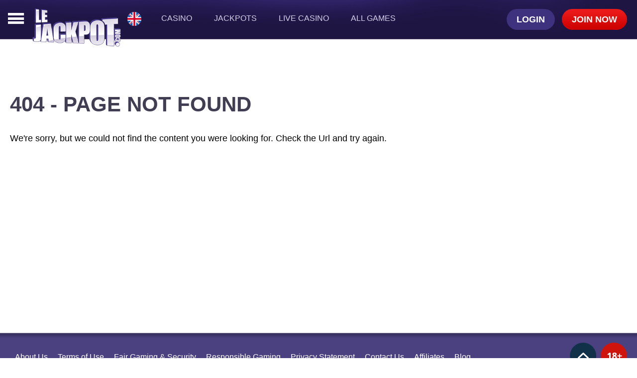

--- FILE ---
content_type: text/html; charset=utf-8
request_url: https://www.lejackpot13.com/404/
body_size: 19408
content:
<!DOCTYPE html><html lang=en><head><title>404 - Page not found</title><meta charset=utf-8><base id=pageBase href="https://www.lejackpot13.com/"><meta name=viewport content="width=device-width"><meta name=google-site-verification content=gWT-hLvAX68DtuS3e1vne3eeC8tVv7xHRb_Soq95rog><meta name=format-detection content="telephone=no"><meta name=msvalidate.01 content=A6FC3BF42D8A62307DCBB06146EC3B16><meta name=description content="The page you are searching was not found, use the menu to search for another"><link rel=icon href=https://www.lejackpot13.com/favicon.ico><link rel="shortcut icon" href=https://www.lejackpot13.com/favicon.ico><link rel=manifest href=https://www.lejackpot13.com/manifest.json><link href="/dist/templates/desktop/en/masterpage/masterpage.css?=222" rel=stylesheet><script>window.IsMobileView=false;window.Globals={};window.Globals.SiteId=10;window.IsDevEnvironment='0';</script><meta property=og:title content="404 - Page not found"><meta property=og:type content=website><meta property=og:url content="https://www.lejackpot13.com/404/"><meta property=og:image content=https://www.lejackpot13.com/images/fb.jpg><meta name=twitter:card content="404 - Page not found"><meta name=twitter:site content=@MegaJackpotCom><meta name=twitter:creator content=@MegaJackpotCom><meta name=twitter:title content="404 - Page not found"><meta name=twitter:description content="The page you are searching was not found, use the menu to search for another"><meta name=twitter:image content=https://www.lejackpot13.com//images/fb.jpg><link rel=alternate hreflang=en href="https://www.lejackpot13.com/404/"><link rel=alternate hreflang=fr href="https://www.lejackpot13.com/fr/404/"><link rel=alternate hreflang=de href="https://www.lejackpot13.com/de/404/"><link rel=alternate hreflang=no href="https://www.lejackpot13.com/no/404/"><link rel=alternate hreflang=es href="https://www.lejackpot13.com/es/404/"><link rel=alternate hreflang=it href="https://www.lejackpot13.com/it/404/"><script src=https://cdn.onesignal.com/sdks/OneSignalSDK.js async></script><script>var OneSignal=window.OneSignal||[];OneSignal.push(["init",{safari_web_id:'web.onesignal.auto.06522562-c4bd-4797-b0b8-e15944eb45af',appId:"3621efb4-03d9-4434-89dc-e20d0dc39282",autoRegister:true,notifyButton:{enable:false}}]);</script><script async src="https://www.googletagmanager.com/gtag/js?id=GTM-PC35NNM"></script><script>window.dataLayer=window.dataLayer||[];function gtag(){dataLayer.push(arguments);}
gtag('js',new Date());gtag('config','GTM-PC35NNM');</script><!--[if gte IE 9]><style>.gradient{filter:none}</style><![endif]--><script>!function(f,b,e,v,n,t,s){if(f.fbq)return;n=f.fbq=function(){n.callMethod?n.callMethod.apply(n,arguments):n.queue.push(arguments)};if(!f._fbq)f._fbq=n;n.push=n;n.loaded=!0;n.version='2.0';n.queue=[];t=b.createElement(e);t.async=!0;t.src=v;s=b.getElementsByTagName(e)[0];s.parentNode.insertBefore(t,s)}(window,document,'script','https://connect.facebook.net/en_US/fbevents.js');fbq('init','1807322459572484');fbq('track','PageView');</script><noscript><img height=1 width=1 style=display:none src="https://www.facebook.com/tr?id=1807322459572484&amp;ev=PageView&amp;noscript=1"></noscript><body><form method=post action="/404/" id=frmMain><div class=aspNetHidden><input type=hidden name=__EVENTTARGET id=__EVENTTARGET> <input type=hidden name=__EVENTARGUMENT id=__EVENTARGUMENT> <input type=hidden name=__VIEWSTATE id=__VIEWSTATE value="joPlC2ddMI7J9iKfLa5ByZ6r31kwReQWs2z3Levj5C15HibAk8OiVqiTpVfIm2zxumBbgSG6/gE/a6X44i6tl3ESjDnzsFuXssRcnjHrX1XJc4jMXdnT7FP4cbAJoDp+6P/PvsiQtQ5yhJhYptXcHSzyaHPIGhebZTokOp02CmXwNBVF4wmipI+OkhbwucsHmmkJfA9sXZCncOAmRaOLy9SexPjQOO1qqnXLMTUT4T23MYn7LvxBMQWtGxcjoGVm2NTBJ5QmKFl39vHoOuLlwAx6Whua/ss5X2Do1pYrbWDCHS724zkbUmGq5oZKJl9sdgNgqCzfk2eBQ8E2PSGSbJN/+N687uaRsXoHvPdpCknHZID3cqT2sjGTmG8I02NVrvY4eyuJsEBX+FdJPkfF1KxxKf3H9yGUEFQLqeMfJvtT7joXb8bBCSm0M4cDK/6klBfyKARCYg/oGI1PVDbi8fzxqzgw1EVMs315r2mqpvtzjwhOpzamKUoNBkJZ7DYYEy+UNkhIKSO/60WngeNuxriXd7yZPoSrKfWFEp8iQ73jFQ8PIQGQaXur8F8X3yAyfd2aR+V5RVPMxRUEhB9zyqWndydrzK62yH7d/9X1uUGj8jtMuX36TuucQeXNvWOo1q0UIFP9/n7VaHBSrtnHbXo+7JbAOV8m9JSfiJbApkWzqk913W+zc7Y+LHHu6/9aOR5f3XsLKM6A4qSWRwRLyYki2A4ls4x+Wu+ElQtqdNLKtk41h7VDEhZj/VuMyBavCj4pr1t2JCa9sZMm9NTgNugZbTj5RxT8Zdm3VycG2igHBAlLXyQnVZlBEPXmyKiBc8nfB3/weDayC5LI5z0N8dAChFE5Uc65V1IKzRPXVvG2YAKQl3dz5v2T53dAmu0yg/8zGZZ1O1eeQj+3dkU/DIZVtPpBy4nHGW7gWJwWW4oNDy+C1AdYiBloIGASp2CGQTbL6WzDRMDR+/FBIGM4URfz/X9h/dhDP0P+J+jNDgNUWFAjj3LhDQPNYw43u1uocQpkatVRqK8Mk3LZX0HAPvfCz66kAb3fshxJpGQIok89B3VkpP5QQ/[base64]/[base64]/2DrqMVQVvInHpkSAF0L5gvYmKd4MUeZKgKWeIe9rqwJoo4PJd7k2M7o35w1tKDCKmoh6IRbOXGpHulHfBKwUBHJxK8wo2uTChB8dxRztH3B9NEIK7JJ5YaaGnZYaBsjelvt7kbG6qwI/O1S2VuMFml4uAUXBX07DFIzFk6kb4JDJ76Pz++zmgOggLzMuUGvFHDP+eWn5rytM5Mic88Jh0nO/1xXf/ZgzRjjwX2gqrhwDtdNK1joQOoDRC5NwfOuyHzvyk01ltm9ZsaXa5mbA5Uj3mc3BUSDCo/iiRBOb5t+H0X9G+QHEkoLKUL65JhZ9tzoo2KHOXfJQGDNXrWTybG3kghBZ6gdOjr6pzyJmu4pjuJvZ5gIil8ALUzQx+jRdjkFP4H/yVt3sAqQowZ6pvAqy+o8vzLDAnHW9ZSu8+U505s2VuXZFJoK9xeo90gj4i0tDd0r+HEfQQEtNQBpCY2sohg4G6cnGZrvtiLDCCiwQEHbEdHpFmco1FL65gRUky3WtWQ32IWJwmvDCuQhy+Or2XRojzd8qfWV3SdqkBkcxNh1fgs6j/R/V3CbartBQwODWy26sacJesCXnyy+6BZKoJvC26T7Eofu/IaqPslxZ1daaZu1W8DOrfeDR3RA/KUQncga/SmA8pQLEnNS/0c/e2gNrReAQrp/GDdkK/1/ve3VdOEn42T2CQmGmDCMxqzTgsPU8h9ZQbcCgZvn8Ic9DMQJPORmVArjZbDIZ4vg1j/9mlu+aOzYLRVBApJwJ7vaXCjjsAtyXJc5DhFzlEMPRg+363mSJbOZJF/HwYO1jwICsltMNSlORvZWNjarvswr0DxurrpGXVyCuyMktOJViNo79EEHQw7E4pBxys4r0rl5qdnykoQRCZD9zxPYPF7AQTaiULCztoNIH+FvswqVNGhXVfs5ewqEBh9vdz+waiGv3WbrmzKCkoTLXFLk1O1Pu/kPJz/ZCevirCNi9RnN8R7HizN/qUXr4ADVM9f6++PN+TxhOcKmceMqChSoDUIIwJE8tAu24b+4+/jX6pfMxRHvpGUCwKfB8KVRNirq4cyS+K43+CVYpy/Ezl3kKtlKGozQ6+mfltoYmsr0Im0JwEBCKptnDfP+0QL0wpSYl4SP2PbriTl8tle2jJbdCmFwUO3jKNDTrH7Lmjy2Be6fOPO8CefPnJBJ/CM7DV98CMrttAMcxtYp6qUm6XwUY0UDaRqU/sbiPx+RuaZAo/0zAiqdE9P7H1vJG57KD9U82pJVlVHiFpdGC5uTxKGRBKEtnVN66RFRevNTDITR1Gdxt9QVoJqzCcXqGqm4kYO/AmaBbozACLhHd6mzp3zoBO3RiS/kdycp88Q2Ef4DLJOsjYWqboPXR/EE8gOHAvs6Yzt3fIy+XbU+wM8jHUwrFHk4AkhLhwFr+HbUZHcpVo9KNQ7h9Yho8WoGRQQxlbKJzBHCoR8LHUsdrUYZ7xv769E17GXge1VQ07yxUUV/nxxhgT7VFCE7dk4IsE237DpDbHt8jOHHpvVdo3gRB2e3EFGtYOieNyXOpHeSI+Hx1xqOmrKdfpjn/0gAr2V323e9nHOdd7dKLP5gpGMlo1qBYi4HkQP2sTGwOu49FzImdzno9ASBU04Xe31wBne/ZLo+LHoGqxC9kiZWQPNxtqgdwifDhMgiRi9sUcXqQMeKsWEj32hN/2IbuQPU5vhv55C1WSldlnRyNqmqWzFNVVcDAIX0y0QI5CRn/Qnblys6OWGX7kDjcUybr9YQi0s8ZlIgZu9jMdvyHz8Wo4rwo8/SY+Y34TLP7yu6cnfgQYx4ooxBbZMM0a+XrlcnTC4vF4abaMmDbTB6DDZoh6g1FSyF6bOlQ5t/geAOg2xSq9i/faiX4rC8c9ozH0z5gWpgW3ZmtGyN6Ub3WXp/4Mwq1bBNIPZv4zeqkPLhrWVLgyHjuiv2cEgLk1ZGxfLQUAlW9oF48mo+Z9hKpCyNrdS3tU9QltC5Cyl8cEiR74TcPI/ojNqPmLNv1n2H4BhuNWqFTqXNbIRQJ7ttjp7wHiCOPuIU57tLCwb7L8j9yseIqDKTfF5Rmq0mjcAuZl/KSKnLoKnuerhyiLiJV1125ZPIPE9WuoBDHiUzhiif+wJEIn7j/ooIYQx1Cdo9Ys7l4IXSp50inT5u5lrfFkVOn1ATOyYrMHMEuaCVtRqoDfGxMZGWNQMdVIWYthYKbx7YtG+2UDw/MM2zfsEuwaf4WM4zkQZ7hnx98Rqv/kTtV7e1IJxRKp1VRS4TFEO6a/z4pjR2oUq9ifiDuYcZbyrCQCamLI1nG2O5JLq/Zqa0P75QP4EAK+cUo8n/fyTnIhYM7Q10VbTNOYmfPJJLr96eD2RT8TuW49JqLel9cphTAibg7TJy5NX7vxySSwEanu0TRR3e+seIEQpBYTDpg0G5oicMfxOewqcBrsGfkBiQyRtl9SpoKKriZcWzftLQ6EEyv4a9f5rkADcMTNQx2Vn9xRICcirpwpGwb3AnVDaJ1DUwRV7CiB/aaQP//0XjDHToK0TRxlL66QiXuwTk4PV3oaLhtfIQ6xkg+ogqeSLOu9ZnG/q98oD7R08Y++X/1D2TM9Lp1kSJ1jebpm5oj8LiYSDP5EupcToK4T3KNRr5KbxxQsSb4r56076BCZu5y0gnLi3Zy5YMAQhSbmG2HqGPVUwe0ippgqUvArnyDmpx9snKhEo+CdSmJsXXItpDUUjsbQ1+ivgDdfSjv2yn+dSTOJdPU7L12xR1UPuwBCk2C1GU2LYIv59XxG/tw6mb4MVjJaNFhhB4ht6kd+lv/JTlJrqY6Hnntth5NJ+TenafjskWUScIKT77SzOoe3jfOlo2sBRwiVRZn9TIDqFZubRIKTblab4qwCf7DCmn5EzupLHG98rDmR5pqTM0YukBbCcA7p7TkAVy9NLR/k+nW9u3KzD7CKMoSGkcmw9X3Jb8FFgsV1HMbaker4gHD7UD6fRVWFLBAIjmWbQiUVougprGOJo17oHlOKpMCPS3+NhB+NRrOuGWhT68S2hmM9+Tanw/02teuejORTrorHgxrtOLyH1Hucm7lnvAqfdNXDIdcROKwxIIB+ihl3QYiMMkvo0vQe3WHoypd51V6WZbDJYMKeXk4ogV4i9q0qhFnczsEjtY7YnFsg5gqF6/wE6lgmwpeZoTuH2EdUiPu12FOIwpmKPJvhrgqJdNfVfDDd1L1QSH4t3JkPtIzAOhgKp9SaIFjd8yBLTp5+71eNJ8OR8Hp3Dw7Yrg2/[base64]/TvAxLrobM7JM49vPTnyowkvt4LSWb0YrLtJSHCbfzYcDOYPpAeVEDyeBMl+Q+pOaK6r+z2b9QJYEFmTKdddVwG071Ox+Lg8a5t1SY7aUSjK0Y1Oi1Bqks3MnFEeoMzzEffsnCSCXS/vj3Dl5Hh1A87vfghjmqn+ngSLHCbiBddoc/4x8u7aHrPBGnaEGjRuhw870d1KZOcNOChpvibi+dVZI05UJYf4kRmun/mdtRd05khTC+AFL/FXSBl3FaN8jKkjC9TTprvko1dHb/QyDmYNPBla+HWS/MCm0L7sKF2jhRLJvPQZaFJxlSz7joFvtzW7qnPF514Jr9gUdR+h1vjYFb44doUAV5KpMHMVuITKjdz275ujswaoEE1FtFqILDXZbxLPJGnO2yPmIO5CUjspZcWZ/MYw5K5McDtIrayiMissyXwkcdJoJPVvvheHDLDh3tJ/bbI9DahwrWYFHy0YLS8hifN+MeOYlZhFd6/fux+Bni9Rkyxv+N1m7UzR4FucyQwYyLirp1gNxvc/WyPPkq0VA96yM9KOQdR7p0UcSkdyLRd1RDfKCeQ+Tzx7zl2qeXRbUX1nd4CLQFr2lBk+4P/F/wlBE84Wk4CXudGmnVaGPpkVS5HYt/YdlkmoMGV6TJzOvFaBiHufglli9Ug8HiZsb23WOXlQIUfZwl53g9w3ymOl17Y4x+oR+AWJfyzdBhPgN9VuLUWC2lzmO6nOBEavjJW6w7ZZitcUZ+8xAyVwWtA843X2aGAGe3xO5tLeF+wvLyYIJZR5y78nSoHDP2lG7bJSx2UuKIanRykAnq2DXo1HSrZy5MBX1/uGKdwpuGzG9cNIXFxfC7OEMfhS3KTSmijUgfpz702E613WSUq184nAR+4g22FQnztYLP9sZyel2Rz7tSugxViTTzk0SXFZHw1/2UvArBkwSP2DoMLt1bOM0GF/BbasUT0Fps64WuYmH+v2MNXZi5lOYoOr1rNdc2IPhvivtPpXSkYFTBFN97tWGHZEWFk2bG8BewQi1yDkG2JH7bpAY0tmUvEV9qy2h/47K9hwC49BhWCsP/EzHFonB7ci0A7Zgz8X0CvUCJDklAajcMBpUT4nccoFmTyCJgcxE8Uw+uHVHonFA54IB5PkvmtRIfRdbq5drVYCA2CrfHIJt1/IUefV1TWtm7WpJa2H2g0gJa0xPKhCRdANk0zMoPIa9BsjWw9CG4qqm66PCFxLZgX3BnwZOI8sJ2RYbrUZuyweI84LoZsRzCDwgR+qLCvoqvaiZR+5lFFgXcQDBBkkVbbSRZdDFj0eaNJ5Gn/bCDnTiU6ljj6aNQl7tEN970n4sxzadjsKkO7ZoCb7wwMFpBAifcyAg41eVsKBR7BgwUNmFXtgLIfJosPrWDM7Ftx9PY7TdyFU0l9gX5/Vv5cP2KSM1MFH/zRltRiJrT4XpfyxfmnzOFLU0yfYXYpXfQ8cBUZw5KTffw5tXUlOCQPQH9d7NBYz3I92F6F1dv005bBD/ss2rZysu2L1ANgXlYvIf+zM3nlgQHRTMliykAU3JwWWA+NGLudFdl6zLQSZRCr0no5bIVi52MuUA/H1xQrtwu34TISot+j10bZWxSLBCcJmaNVuNlrs41pvYoostcNTfod4uUmDaom0Ho5UhmtzPkZMkiH8JOxTwBQYs8gQETNoXhYfCUl1i5gcLUi8iPqsrcW6CQtfIjz909u5ged/SjHJ2eWVR1aBgXOzklDy2ZAOQU/QmAs6r/AfLkFNDGZgKRBP8Xzu1WKuV5+uBrUs1RIqJt0Ala3iRmWeE7MpysSzUIA5MsAMpejQp1cAXQXrXeEREEn46+/JWcYENNuREtJfZuytaUjZg3yJrzv+kDmbFiJ8iWnOMq3odgePqpHcB2uqSsesx99XwD1CnBRD+nUtjNZLKGRNZupWKjivIW55d89ag/AgCRxq3VtFk0k/yECptUz7cBoRMq18fKZC9hatr9ADw6JsFWtPI0M4oSq+kPJPhUXLbH593uu3xtjDNA0nCxPfa0RMM/aDPtVNmi8mWmEkSZ9b7P3XcurXPOaBFuBVYsGX7DN9/uoOP0ExpbRTrJyriWT8bMFavO5qyvZTeS64cESCik36b5BG7urUv3EWHuqVDNj2GOAnrtyMb37nC9PHaoIh7i2sYJW1sRAdqgROQaA0LW2SpUjjKkHLgyOvgtQ+k9PN1twxXOIzBEa0fPNl8EE6sdnmSBZS/K1Xa4KN82CNhEnQwPPdptjRT6d5ckaeMQuysR61iebvjoageY/fYeRkaKVneIQch9CQqW9N0KG8jU0pRcGmBqr/+CxYv5M2WmRPj1qcz+4lh2StTAqhAAf9Ntv8HnX0vD/hFSvNzuCx28kUqkcNIQOUbjtfePDcYSnlkdWJgoWA4ev08s7ufwkfcyRiOVunWFLL57DlTa30AgeFOds8zNJv6fjVG0WVbfZ7jMvO4CIYkc+03aj+elFdpC9jNZB3GzjvL9VIc4S5zTDr8ibPiFo6ql0v/3psoDQp/[base64]/63BeRGkE2Aa4vLYJpNFLvbOZxEsrvzZEtXpSb/6zmVd+Al7XPlE3RkebNOZdUnsT0g2UItsp6pZ7OIZrlACpSUaeZoOXBMYGRO+lzYPa/cYS6XwkoK/m2Vb++9lW6LtYYvl3WZUr4wgDHYikbvOmricROw7i1EbKja+lVnzzRKLwZvyVvWADyzOhP1rs63+oZtD1txzD/1OmqgpihTLIm+mjTGogMM10LEFo6T5r1Jg9oip01DtLmXNTuOr5lnxg19qkHRZx5pnN1VtjcEDyf0pNTmv6qOjW8gh3i2MqfPOz0BAT+ZA0xyPkIk/HXI3XyF+VwPe45ANcFCwW99fpiEZ3XGwglKNzR2Jqda+NWduxpfKBdhFWkp55WIMc90zvGrRFY59CGqCuq8i4sG7NIBCriVzssRK4VkUvVG/gIoNeMoeafDiPSHEVKKCudIXcukvdZ8jRPFQLPjHKFISCFTXxQGJ1bVTPCC9wIVXq0dejj6V9oj8ulor+tIt34CdrqW4V0Vy3/CV0iemOOSI8/VJ/gyVxNlu1Wm0v7IL3xUgOQ3QtPleq/MsPEIK7CVjwmb1Eu442rVRiNnoIkPTplDMiOMUlKbALIuI0O2R7ZhqIm2zUx8iDzAnKE7CetpRELK9hnwyb1YCh+F1TY4nbc+IB0jyz7uECifDwLODpFgIs6hymWIe1rfNmIBtOvnbMOWWjzu9UX7jqhHJfKcNJmcd6ys7S0ui3dAm6HBSY0z/cEIf9RPvJS0M8iQKDpy1R8gliiAEBb75R4yB/AAatQMLln9guP9rJ7bPGJBnJwibqaGfkOt3NbqBow7zk1KYGY/kO5bovNr7tHu5cuU3rKr6Nd+pQtJGyo2w3wQ8dIRSPfCm/fnCoY5baPWc06vFhpk5xkpvlMhrK6ARbHdh0MCCS6tkfjmwXla5zYBagy+s231fQ5GTnsWmwJBUfmRl9vJLUY6TuPaXJoKBC5Zs99RCHbCD7TkKWO00FUil4beFTq0Clp06znMpv64SiXD7YN55lYGX/giZEsOcAv1qAZuffMeAYxwO4Y5FJpTiW+fzTSGNHl75zCmb4N+OfduKQKPXMMAi4Bksk2gibyKEzjhO/QxKQsyPpsyIvNUcUHlYMeTNG82164FOXhs+XBnkp+urcfQOQ7rg+Flquu4R52Jcx6DkOjAPhknJeFJXY32t2DTgOl7zDhsHtU4zuDP22asxrtNxzw2Laf6EY5K7DPLheuQ+dm0keYLs0N+DfEd/Nzd8mbAHGSeqN9UjYA1qvreZvuZJPKU2dDkktd097q2RHS9kKNh5I0KqrOA+H4PZv7EiTNvZTuknf6E7/MY+OwgGT6WWlyVIrBV9YkXvKv009oY60S9cPcCGcyz7fGr26Iw+jbvkoiusaDNQKRHYkh0yQ8cbV7HNfFNaJAesJFvQxsfKNKxBYpLPLYZDwWnM/[base64]/[base64]/7RXm34j8AQxUegs4FPLsMuTWkvT6vuRMdxBo5JlbZo5wc40nO0HB/zzUppQtWoRunr3OfE6CAMRqWAoT3bTqH4KGXHxQfZnF2B80GOGyyXb1CTYeDiuLJ07itspuCrKXXKSQ+rutwip8y3e/EYi1HWU9ACfbQ2QZVQedrFFPLvSakxHiYfzvX+vm9BDVE1/w2KL6x/7ef19/[base64]/mXpg/XQK+IMWpvOJEqbh4b32EtqMDBK7SsO+THFnqcrRGpsXlLXnNM9m4mtBKSP3Gh7fy2qtEHnDgKEAH21UDBXkdWHNcFfrDW8GwugAuJorKljqAORFPyVDHX17Yvuynpp6YhvvvXbEsuWZnkMmpHRF/b0vKrZp6tElPEeX2abve/bLt31qQ8hOCz46ih0qEy35dmKmc2tzR2zDBmD7rSd54eTsHDFfW6exP4ek2PA85RRpQB0iSQmm3gNxeR187hhcvR0g1VQKUPe68PMvU7JztJZrbSL28u4l0Hd2fEb2ptQzVyXtStJd1soRqmIA8QGk9xS/XV/aoL/olZkhEUsVlpE4dLDAqeGyMgFsXDVC/IIbSvTGar0HfzZkJbh4WuZClxI2MnFXvYKTjD3ojBMFNyeUhAPMRovthuhjDSXDs9OVuxrlE+KSVSzf/Z3ipECRjLjw1m3DNDxcbYy+l+r0++6E94i+HUEYxOcW0TeGNi1Zt1k8PI2oK380EVsIfWgvDheoB3saGS68zZlkK0T2OGVKDLEuGqpVEBPpw2sjl2Y/Q+MxKVlMGqESslmTfeCbVrA5ouL8zo5BrTaPl9NqyjBsqJz3BxAOvm1EX+86eW9BGxb9XOkygHMmktdk8lPE4Zo3rhH84Z/NDkIFSsCN+C2kyOCSkmVPKgahW8FoNhe4K4Y04SgkWP2zuQnsS8y5jJVxYsEgupO4XNRbuBQrBe4zOthQThC/p4Bh+JypbedmVt5uYN/G8ctieLN4TLuTk8XF5kiFRUY9/vgCFwiEmYjwIREEeU4YZTm+pUViIzBgbFpJYcEhmekWSOl8+cI4IOv82u7lnNLYbeoPQ8WuAJWQZP6s1RGsnZRmQz8NjoSAi7/q8Jo6f2nHipN0jHty/PcWR79eAwYH8k+Tq4lamI6wmr0iJRyJG8RBiJIImPC5WV8I4vSP01d6yHM9YxDPSHHk/l4MlMyQVBx6MK7lLUOy+5RW2kW0qQ1GC8qKlIKe84o/8xSosVN/W7QOTXT/ZkUJxppwuLhIA1tKgy1SroqCOvwyjOMy1elM9fQhldc4IVT2Q583wH4WrhwcOmbmzySd9yKlZhEV9w=="></div><script>var theForm=document.forms['frmMain'];if(!theForm){theForm=document.frmMain;}
function __doPostBack(eventTarget,eventArgument){if(!theForm.onsubmit||(theForm.onsubmit()!=false)){theForm.__EVENTTARGET.value=eventTarget;theForm.__EVENTARGUMENT.value=eventArgument;theForm.submit();}}</script><div class=loader-control><div class=loader><svg width=38 height=38 viewBox="0 0 38 38" xmlns=http://www.w3.org/2000/svg xml:space=preserve><g fill=none fill-rule=evenodd opacity=0.8 transform="scale(1.06 1.06) translate(-2 -2)"><path opacity=0.2 fill=#a9001b d="M20.201,5.169c-8.254,0-14.946,6.692-14.946,14.946c0,8.255,6.692,14.946,14.946,14.946
            s14.946-6.691,14.946-14.946C35.146,11.861,28.455,5.169,20.201,5.169z M20.201,31.749c-6.425,0-11.634-5.208-11.634-11.634
            c0-6.425,5.209-11.634,11.634-11.634c6.425,0,11.633,5.209,11.633,11.634C31.834,26.541,26.626,31.749,20.201,31.749z" /><path fill=#cd0021 d="M26.013,10.047l1.654-2.866c-2.198-1.272-4.743-2.012-7.466-2.012h0v3.312h0
            C22.32,8.481,24.301,9.057,26.013,10.047z"><animateTransform attributeType=xml attributeName=transform type=rotate from="0 20 20" to="360 20 20" dur=0.5s repeatCount=indefinite></animateTransform></path></g></svg></div></div><div class="layout-wrapper error-page en non-auth"><div class=header-control><header><div class=wrapper><div class=logo><a href="/"> <img id=ctl13_SiteLogo src="/assets/desktop/logo.png?=222"> </a></div><nav><div class=desktop-navigation-control><div class=menu-toggle><a class=menu-open data-wrsts-show=main-menu> <i class=icon-menu></i> </a> <a class=menu-close data-wrsts-show=main-menu> <i class=icon-close></i> </a></div><div class=change-language-control><div class=current-language data-wrsts=change-language><a class=en> <span>English</span> </a></div><div class=all-langugages><ul><li><a id=ctl13_ctl01_ctl00_rptLanguages_linkChangeLanguage_0 class=fr href="/fr/404/"><span id=ctl13_ctl01_ctl00_rptLanguages_lblLangName_0>Français</span></a><li><a id=ctl13_ctl01_ctl00_rptLanguages_linkChangeLanguage_1 class=de href="/de/404/"><span id=ctl13_ctl01_ctl00_rptLanguages_lblLangName_1>Deutsch</span></a><li><a id=ctl13_ctl01_ctl00_rptLanguages_linkChangeLanguage_2 class=no href="/no/404/"><span id=ctl13_ctl01_ctl00_rptLanguages_lblLangName_2>Norsk</span></a><li><a id=ctl13_ctl01_ctl00_rptLanguages_linkChangeLanguage_3 class=es href="/es/404/"><span id=ctl13_ctl01_ctl00_rptLanguages_lblLangName_3>Spanish</span></a><li><a id=ctl13_ctl01_ctl00_rptLanguages_linkChangeLanguage_4 class=it href="/it/404/"><span id=ctl13_ctl01_ctl00_rptLanguages_lblLangName_4>Italy</span></a></ul></div><div class=out-of-language-box data-wrsts-all-languages=close></div></div><nav class=main-navigation><ul><li><a class=home-page href="/"> Casino </a><li><a class=jackpots href="/jackpots/"> Jackpots </a><li><a class=live-casino href="/games/vivo_live_casino_lobby/"> LIVE CASINO </a><li><a class=all-games href="/games/"> All Games </a></ul></nav><div class=right-side><div id=ctl13_ctl01_pnlNavigationNonLogged class=not-logged-buttons><a class="login-button blue-button" id=showLoginPopup data-wrsts-show=login> Login </a> <a data-wrsts-show=registration class="join-now-button red-button"> Join now </a></div></div></div></nav></div></header></div><main><section class=content><div class=wrapper-small><div class=main-block><h1>404 - Page not found</h1><div class=top-text></div><section class=error-text><p>We're sorry, but we could not find the content you were looking for. Check the Url and try again.</section></div></div></section><section class=layout-footer><footer class=footer-control><div class=wrapper-small><nav><ul><li><a href="/about/"> About Us</a><li><a href="/terms/"> Terms of Use</a><li><a href="/fairgames/"> Fair Gaming & Security</a><li><a href="/responsible-gaming/"> Responsible Gaming</a><li><a href="/privacy/"> Privacy Statement</a><li><a href="/contact/"> Contact Us</a><li><a href="https://www.trafficash.com/" target=_blank> Affiliates</a><li class=blog-links><a href="/blog/"> Blog </a><div class=scroll-container><div class=scroll><ul><li><a href="/myvegas-slot-codes/">myVEGAS Slots Codes Free Chips on Facebook</a><li><a href="/playn-gos-wide-selection-of-excellent-online-games/">Play ‘n Go’ Excellent Online Games- TheJackpot.com</a><li><a href="/play-free-slots-no-downloads-no-registration/">Play Free Slots No Downloads No Registration- online casino</a><li><a href="/online-casino-real-money/">Online Casino Real Money- TheJackpot.com</a><li><a href="/poker-vs-blackjack/">Poker vs Blackjack</a><li><a href="/five-reel-slots-machine/">Five Reel Slots Machine- casino online Megajackpot</a><li><a href="/free-online-casino-games-no-registration/">Free Online Casino Games | No Registration – Bonuses</a><li><a href="/mobile-casino-vegas-games-online/">Mobile Casino Vegas Games Online – The Jackpot</a><li><a href="/konami-slots-games/">Konami Slots Games- online casino</a><li><a href="/online-jackpot-slots/">Online Jackpot Slots- online casino</a><li><a href="/betsoft-slots/">Betsoft Slots- casino online Megajackpot</a><li><a href="/fruit-machines-online-review/">Fruit Machines online Review- Free Online Casino</a><li><a href="/playing-roulette-the-right-way/">Playing Roulette The Right Way- Megajackpot</a><li><a href="/mastering-online-blackjack/">Mastering Online Blackjack- MegaJackpot casino online</a><li><a href="/casino-cards-games-with-best-odds/">Casino Cards Games With Best Odds- Online Casino</a><li><a href="/how-jackpot-slots-work/">How Jackpot Slots Work- Online Casino</a><li><a href="/vegas-online-gambling/">Gambling online is a new world for you</a><li><a href="/how-to-play-slot-machines/">How to Play Slot Machines</a><li><a href="/casino-texas-holdem-online/">Casino Texas Holdem Online- TheJackpot.com Bonus</a><li><a href="/csgo-jackpot-sites/">CSGO Jackpot Sites- TheJackpot.com</a><li><a href="/myvegas-slots/">myVegas Slots - All Games Free Chips & Facebook Codes</a><li><a href="/strip-blackjack/">Play Strip blackjack with €250 Bonus</a><li><a href="/android-slot-games/">Android Slot Games</a><li><a href="/jackpot-slots-cheats/">Jackpot Slots Cheats</a><li><a href="/slot-machine-symbols/">Slot Machine Symbols</a><li><a href="/popular-free-games/">Popular Free Games</a><li><a href="/mega-millions-jackpot-analysis/">Mega Millions Jackpot Analysis</a><li><a href="/3-reel-slot/">3 Reel Slot</a><li><a href="/fun-iphone-slot-games-choices/">Fun iPhone Slot Games Choices</a><li><a href="/different-types-of-slots/">Different types of slots</a><li><a href="/wms-slots-online/">WMS Slots Online</a><li><a href="/powerball-jackpot-analysis/">Powerball Jackpot Analysis</a><li><a href="/online-slots-for-real-money/">Online Slots for Real Money</a><li><a href="/tips-to-play-free-video-poker-games/">Tips to Play Free Video Poker Games | Video Poker Bonus</a><li><a href="/mega-jackpot-review/">The Jackpot Review: An Enticing Gaming Option</a><li><a href="/blackberry-slots/">Blackberry Slots</a><li><a href="/nokia-mobile-slot-games/">Nokia Mobile Slot Games</a><li><a href="/blackjack-cheat-sheet/">Blackjack cheat sheet</a></ul></div></div></ul><ul class=right-side><li class=to-top><a class=top_button data-wrsts-scroll-to-top=""> Top </a><li class=age>18+</ul></nav><div class=text-block><div class=seo-block><div id=ctl14_pnlFooterDefaultText><p>LeJackpot's mission is to provide you with the most fun and excitement while helping you win the biggest jackpots out there!<p>Thanks to our extensive selection of games in our online casino, everyone will find their favourite game with us.<p>No matter if you're a poker lover or a fan of crime stories, animal lover or science fiction enthusiast, all themes can be found and played at LeJackpot. Enjoy our innovative 3D slots or have a go at our old classics!<p>LeJackpot is the casino for you, don’t waste your time and claim your welcome bonuses now!</div></div><div class=contact-banner><a href="/contact/"> <span class=first-row> Contact Us </span> <span class=second-row> 24/7 </span> </a></div></div><div class=bottom-logos><ul><li class=spam><li class=nospyware><li class=apple><li class=android><li class=gamble-aware><a href="https://www.begambleaware.org/" target=_blank></a><li class=license-curacao><img src=/images/l.png alt=License></ul></div><div class=payment-methods><img src=/assets/desktop/payment-logos-bottom.png alt="Payment methods"></div></div><div class=credentials><div class=wrapper-small><div class=left>Copyright © 2026</div><div class=center>Our software is guaranteed 100% spyware and malware free</div><div class=right>All Rights Reserved to LeJackpot.com</div></div></div></footer></section></main><div id=ctl15_pnlRegistration class=registration-popup-control data-wrsts-registration=form-popup><div class=registration-bg data-wrsts-registration=bg></div><div class="registration-popup base-popup"><div class=popup-top><a class=close-button data-wrsts-close=registration-popup> <i class=icon-close></i> </a></div><div class=popup-content><h2>OPEN <span>NEW ACCOUNT</span></h2><div class=registration-step-container><div class="registration-step step-1 visible" data-wrsts-registration=step:1><div class=form-inputs><div class=form-input><input name=ctl00$ctl15$Email type=email id=Email data-wrsts-registration=email:1 placeholder=Email:></div><div class=form-input><input name=ctl00$ctl15$FirstName type=text id=FirstName data-wrsts-registration=firstName:1 placeholder="First name:"></div><div class=form-input><input name=ctl00$ctl15$LastName type=text id=LastName data-wrsts-registration=lastName:1 placeholder="Last name:"></div><div class=button-wrapper><a class="next-button red-button" data-wrsts-registration=submit:1> next </a></div></div></div><div class="registration-step step-2" data-wrsts-registration=step:2><div class=form-inputs><div class=step-2-block-1><div class=form-input><input name=ctl00$ctl15$Password type=password id=Password data-wrsts-registration=password:2 placeholder=Password:></div><div class="form-input confirm_password"><input name=ctl00$ctl15$ConfirmPassword type=password id=ConfirmPassword data-wrsts-registration=confirmPassword:2 placeholder="Confirm password:"></div><div class=form-input><div class=birth-date><label for=BirthDateDay> Birth date: </label><div class=date-input><input name=ctl00$ctl15$BirthDate type=hidden id=BirthDate data-wrsts-registration=birthDate:2> <select name=ctl00$ctl15$BirthDateDay id=BirthDateDay class=birth-day data-wrsts-registration-date=d placeholder=DD><option value=0>DD<option value=1>1<option value=2>2<option value=3>3<option value=4>4<option value=5>5<option value=6>6<option value=7>7<option value=8>8<option value=9>9<option value=10>10<option value=11>11<option value=12>12<option value=13>13<option value=14>14<option value=15>15<option value=16>16<option value=17>17<option value=18>18<option value=19>19<option value=20>20<option value=21>21<option value=22>22<option value=23>23<option value=24>24<option value=25>25<option value=26>26<option value=27>27<option value=28>28<option value=29>29<option value=30>30<option value=31>31</select>/ <select name=ctl00$ctl15$BirthDateMonth id=BirthDateMonth class=birth-month data-wrsts-registration-date=m placeholder=MM><option value=0>MM<option value=1>1<option value=2>2<option value=3>3<option value=4>4<option value=5>5<option value=6>6<option value=7>7<option value=8>8<option value=9>9<option value=10>10<option value=11>11<option value=12>12</select>/ <select name=ctl00$ctl15$BirthDateYear id=BirthDateYear class=birth-year data-wrsts-registration-date=y placeholder=YYYY><option value=0>YYYY<option value=2008>2008<option value=2007>2007<option value=2006>2006<option value=2005>2005<option value=2004>2004<option value=2003>2003<option value=2002>2002<option value=2001>2001<option value=2000>2000<option value=1999>1999<option value=1998>1998<option value=1997>1997<option value=1996>1996<option value=1995>1995<option value=1994>1994<option value=1993>1993<option value=1992>1992<option value=1991>1991<option value=1990>1990<option value=1989>1989<option value=1988>1988<option value=1987>1987<option value=1986>1986<option value=1985>1985<option value=1984>1984<option value=1983>1983<option value=1982>1982<option value=1981>1981<option value=1980>1980<option value=1979>1979<option value=1978>1978<option value=1977>1977<option value=1976>1976<option value=1975>1975<option value=1974>1974<option value=1973>1973<option value=1972>1972<option value=1971>1971<option value=1970>1970<option value=1969>1969<option value=1968>1968<option value=1967>1967<option value=1966>1966<option value=1965>1965<option value=1964>1964<option value=1963>1963<option value=1962>1962<option value=1961>1961<option value=1960>1960<option value=1959>1959<option value=1958>1958<option value=1957>1957<option value=1956>1956<option value=1955>1955<option value=1954>1954<option value=1953>1953<option value=1952>1952<option value=1951>1951<option value=1950>1950<option value=1949>1949<option value=1948>1948<option value=1947>1947<option value=1946>1946<option value=1945>1945<option value=1944>1944<option value=1943>1943<option value=1942>1942<option value=1941>1941<option value=1940>1940<option value=1939>1939<option value=1938>1938<option value=1937>1937<option value=1936>1936</select></div></div></div><div class=form-input><div class=phone-wrapper><input name=ctl00$ctl15$PhoneCode type=text value=+1 id=PhoneCode disabled class="aspNetDisabled phone-code" data-wrsts-registration=phoneCode:2> <input name=ctl00$ctl15$PhoneNumber type=text id=PhoneNumber class=phone data-wrsts-registration=phoneNumber:2 placeholder=Phone:></div></div></div><div class=step-2-block-2><div class=form-input><input name=ctl00$ctl15$Country type=text value="US Minor Outlying Islands" id=Country disabled class=aspNetDisabled data-wrsts-registration=country:2 placeholder=Country:></div><div class=form-input><input name=ctl00$ctl15$City type=text id=City data-wrsts-registration=city:2 placeholder="Town / City:"></div><div class=form-input><input name=ctl00$ctl15$Address type=text id=Address data-wrsts-registration=address:2 placeholder=Address:></div><div class=form-input><input name=ctl00$ctl15$Zip type=text id=Zip data-wrsts-registration=zip:2 placeholder="Postcode / Zip:"></div></div></div><div class=chechbox-wrapper><div class="form-input checkbox-default"><span class="checkbox terms-checkbox" data-wrsts-registration=agreeToTerms:2><input id=AgreeToTerms type=checkbox name=ctl00$ctl15$AgreeToTerms><label for=AgreeToTerms>I have read and accepted your</label></span> <span> <a href="/terms/" target=_blank data-wrsts=no-loader> Terms and conditions</a>,&nbsp; <a href="/privacy/" target=_blank data-wrsts=no-loader> Privacy statement </a> </span></div><div class="form-input checkbox-default"><span class=checkbox data-wrsts-registration=agreeToPromo:2><input id=AgreeToPromo type=checkbox name=ctl00$ctl15$AgreeToPromo><label for=AgreeToPromo>I would like to receive info by Email about free chips, exclusive campaigns and bonuses</label></span></div><div class="form-input checkbox-default"><span class=checkbox data-wrsts-registration=agreeToSmsPromo:2><input id=AgreeToSmsPromo type=checkbox name=ctl00$ctl15$AgreeToSmsPromo><label for=AgreeToSmsPromo>I would like to receive info by SMS about free chips, exclusive campaigns and bonuses</label></span></div></div><div class=button-wrapper><a id=SubmitRegistration class="submit-button red-button" data-wrsts-registration=submit:2 href="javascript:__doPostBack('ctl00$ctl15$SubmitRegistration','')">register</a></div></div></div></div></div></div><div id=ctl16_pnlLogin class=login-control><div class=login-bg data-wrsts-login=bg></div><div class="login-popup base-popup"><div class=popup-top><a class=close-button id=closeLoginPopup data-wrsts-close=login-popup> <i class=icon-close></i> </a><div class=live-casino-text><div class=title><h3>Le Jackpot</h3><h4>live casino</h4></div><div class=text>Join lejackpot.com and get <span>100% up to €250</span> on your first deposit</div><div class=button-wrapper><a data-wrsts-show=registration class="join-now popup-button red-button"> open account </a></div></div></div><div class=popup-content><h2>Connect</h2><div class=login-form data-wrsts-login=container><div class=login-inputs><div data-wrsts-login=error class=login-error>Username or pasword incorrect. Please try again!</div><div class=form-input><input name=ctl00$ctl16$username type=text id=ctl16_username data-wrsts-login=username placeholder=Username></div><div class=form-input><input name=ctl00$ctl16$password type=password id=ctl16_password data-wrsts-login=password placeholder=Password></div><div class=button-wrapper><input type=submit name=ctl00$ctl16$loginButton value=Login id=ctl16_loginButton class="login-popup-button popup-button red-button" data-wrsts-login=submit></div></div><div class=forgot-password-block><a data-wrsts-reset-password=toggle class=forgot-password-link> Forgot Password </a><div class=reset-password-send-control><div class=forgot-password-tooltip><div class=form-input><input name=ctl00$ctl16$ctl07$ctl00 type=email data-wrsts-reset-password=email placeholder="Your email:"></div><div class=button-wrapper><a class=back-button data-wrsts-reset-password=toggle> back </a> <button data-wrsts-reset-password=submit id=password_remind_button class="send-button popup-button red-button"> Send </button></div><div class=error-message><label data-wrsts-reset-password=error></label></div></div><div data-wrsts-reset-password=success class=success>Email containing instructions on how to reset your password has been sent</div></div></div></div></div></div></div><div class=whatsapp-popup-control><div class=popup-bg data-wrsts-whatsapp=bg></div><div class=whatsapp-popup><div class=popup-top><a class=close-button data-wrsts-close=whatsapp-popup> <i class=icon-close></i> </a></div><div class=popup-content><div class=info-block><h2>Claim your exclusive bonus on WhatsApp</h2><div class=text><p><p>Join our dedicated channel on WhatsApp Messenger with the link below to claim your exclusive offer.<p>Just write to us on the app with your registered email address and we will manually credit your bonus!</div></div><div class=QR><div class=code><img src=/assets/desktop/whatsapp/QR.png alt=QR></div><div class=text>Scan this QR Code and claim your bonus</div></div></div></div></div><div class=main-menu-control><ul class=main-menu><li><a href="/"> <span>Home</span> </a><li><a href="/promotions/"> <span>Promotions</span> </a><li><a href="/vip/"> <span>VIP</span> </a><li><a href="/faq/"> <span>FAQ & Contact</span> </a><li><a href="/games/"> <span>All Games</span> </a></ul></div><div class=modal-control><div class=modal><div class=modal-header><span class=modal-header-text></span> <span class=modal-close> <i class="icon icon-close"></i> </span></div><div class=modal-content></div><div class=modal-footer></div></div></div></div><div class=aspNetHidden><input type=hidden name=__VIEWSTATEGENERATOR id=__VIEWSTATEGENERATOR value=CDC2E18F> <input type=hidden name=__EVENTVALIDATION id=__EVENTVALIDATION value="uifUEOOJPNBLPSZ48hqgshFf780kiv7ha3Lm+FfOlpd2zceDrSkM7qb219osWA1+JRTu1rPDksHRw52Of9YYAbrITW2AUQjhgeX19EL5JYKw16XymTJ+h93OFPhFZ5fktTdPEjgPLNFoBCeLKsIDq1rBwiNtvyKdKUJs/FVvILCzxZbeZIiYyWWxotfvNJ+s8s0Bv46FOWlxPxxC5eDUEjzfTExwLGUNnZRvu41LFry4N8oiwkvwifDwLoQ1COzSKYDvuJQbRr9FnhyLaBdsomKvkTLgSeL/b5iCXMc7yapx1V3qEixygragMSfSJgO0UysDs4RiyOlgQe+qQ+Hz7ReeJGKFtUyXO640sZvk8dgQ7reln0kBaQhfc0z9VFWwuaJdwxpaY9W9vHPlmZSC/k1NGDSGwpwguHGAUcXlS5vrkoVNzO3Ye5c//wGwMrwDPXOJ65+bfouOfi5xgQpy3JtkdGq9X9TUpoOByNw+k2rGV3zYakgdeCqm/z6YR1DYBhwME/xfYvvpii0Lq1xnhT4mDU292uC0jtmwjnSMdhsFytCbQ7LNfBgN4web9iDMJ3RFHdfwN/+L2fQTsRo4MCl1koKCq2mL25MPG8X/pIxMsfEBk/YaLmFoADln9jL0PwrERSLp3yH3raqhcXOUAl38pW+P9VHGKR0ZDbqEwimEBSUj+eW029jZ3tDRzhlTXnJ3hDPPZUo++LKyRsCI9C7SDuOANr4bOWqJZ+ZiznGR7/In1kqS0gXF0iH4JlJjHK5hqhpe+IzBuFMpr153AGryM0yErN4pTIrOe0ibnq8zffadn4e/CWv58vIFU8h2Kd/6r0Zq9SuQaqPQIjJI5ENZwFJK9CY13Zrdv5F7+fqI8DajhRrzXiTYcTX7BGiGJJOHTmLeg+dNRu8ONzbv3SpeuUwyeswfosI4WfmGfIqbZQKE5yP9o46oYhRvvVRIUWw1Xthbyb5dwyV5HTMCujqQYUCcJmOtM/zorZAxENNyQBrWdIrJWWjf+2WhqZTLcMJVCGF/KbqA8BNrEOjiGyQlCIcSS1doWZhhYRn5mARgYSXga/7DXLSKIOXjfzq3cHhtnpwKyMHCQr352uGHeaBXTvs9OLGN2RiKSKEq5XVoWE67YkcC3vFhhl4Xhv68h8fnD2Dq/uZZqlvXDF0zaGXfSMCm39m6jeaNF3aOok6NlnZ0TwwIHSZUWvFSGdO1/R4BhT6qj6eJaplHtCH8YLugxmcbaa7TEj5AjOq7DpSv7RtmGX80WNyI4PlbIjabpMsvD8oF3+Ha2IjVJJ5SthtnnV0V30Dr9do+bzai+y69y3UX2Qx74be/dYu7xPKAex95rivxRtYvzQIq0Ozs2FFitfkeOkkghXv+9S1QF6jphUYw7abofCT5fRUpGnJa3pRmuJgi5bItFF3PZbzQjyXbhKz44LmHbKqg4eudT00QeT4oGXkK6hiKzFAdDVtMomlY3oQ7en8JgtHAEinoTUhEefvSWpOduJskKi/4z8fN9HiouxrHVEk88D7Iplcf2v3vw5TolyY0cUbmsOOYceU6TQ9PZqKe3oK5ZuvpsZiqGKYIQlPDyzEHp/cc8FEnu1FCGB5hBmFTMej7rdLKsSyXEQBYeI8j8j7A9Mn515reBsh+M3TpMc3rb2j8g6R/PlXsBxZnd7NQNVXIvuludSqjR6LBqUnJIGIClJ78bVeTiVusJVf2ZpmbLkycDxp4DfwKwcaCzLQOArD+0OtleNrKqC/qqorVk8L7pUUZ43R26U0VK8y/Cte71UfkiHhSDjVIfCXo3HYv3cuR1llS9qhq0oHgjUpVo8SrL2BRUUGoj+YG6nuCF3C5G6vAkDmnsrQILuu9IlDRePTZLeSBQ90D3a4K1zvNYdAP0BN9U6ZCFusXFmzl71S6nLmL18Nk5kBkrgxf2a43Dm4j/m0Klmdj1kOpDRymSmP1PWb7dpOh6kWK7Z6dbdR+5gkXP1eA4bH5X5pshc6EHI8lH3l9ytp3SUIL5ghFDxVTe36iM24DB7EnRczGmRCB12IyYQ1GzFZoCnCyTq86a34Hqrl1dHgeNqn1xcIFQ9R2k2mGuiHyoTMxHV9xTAyVp9desHVrb82/xIiLM6eFFRr+iFyic04OgKcCrDpZTRmMZDASiXn5Nn+2jTRJ/tq/QZfaXwtzeL6RUXDbPDOYkD+JU4GbSwa2YkwP9zoiJYlAxBvmVHoSlgdiiiMjGCrx3T3exUI0mAnalKY1IIZcpaP7w1YTb5+85bjJhL4F21dMts0zJOAYwCzKmagTVDOBUb42DJolFXzqpgueKC47/fCUerddF0ItgK2fUIs9L3M5uoA02Qa/YGSpecONI9iG8eOwhF9AGV2tvlaXIgVHRbmUnruR0dFCu/fHuVTbEFOmbmmpZcsnVdPhYaDFMj0fNxW/h4A/[base64]/xdRnBoMeLo5OQOdh1LoTEyXjncHiMrX1ijLhxpbXyy2H8foED0wB0W30sac3AWlR8QYvA2g/c0/lpdXiFR6yrbL9lXOSc1bZJjEHNcAlmQWUd6hHrWA6eUj1CSe5ov+OKaIXDbJsPdfqNFzoGeRbXfPSPd+b5Ck6liV8CF6vFHyd934eauQqeNtarZIQsB7qBkdQNJ14VzOhvC57WeGkgmDSaN4/2SyImQLf7IBN2nTw9VewlERkM1lYXKTmRjD149NswKdq8nYyBVvbEDSr8It5WE7o6tRQ0a8n1GVQp/zCAgsJnu2kXz3P9lFbPrt4qdpqNW9uFqHGoEZPjH0Nk2OPzx7+nuM30Q+mCkpeC6RFKBLaCaBQzMB0oiUe4Jmbg="></div></form><script>Translations={Registration:{WrongChars:"Field contains forbidden characters!",UserNameTaken:"This username is already taken!",UserNameLength:"Minimal username length is {0} characters!",EmailInUse:"This email is already in use!",EmailNotValid:"Please enter valid e-mail address!",MissingEmail:"Please enter your email!",FirstNameMissing:"Please enter your first name!",LastNameMissing:"Please enter your last name!",NameMissing:"Please enter your name!",FirstNameLength:"Minimal first name length is {0} characters!",LastNameLength:"Minimal last name length is {0} characters!",NameLength:"Minimal name length us {0} characters!",PasswordMissing:"Please choose password!",PasswordLength:"Minimal password length is {0} characters!",PasswordsNotMatching:"Passwords must match!",PhoneNumberMissing:"Please enter your phone number!",PhoneLength:"Minimal phone length is {0} numbers!",AddressMissing:"Please enter your address!",AddressLenght:"Minimal address length is {0} characters!",CityMissing:"Please fill in your city!",CityLength:"Minimal city name length is {0} characters!",ZipMissing:"Please enter your post code or ZIP!",ZipLength:"Minimal post code or ZIP length is {0} characters!",BirthdateMissing:"Please select your date of birth!",TermsNotAgreed:"You must agree with terms and conditions!",PhoneInUse:"This phone number is already in use."},RemindPassword:{EmailSentSuccessfully:"Thanks. An email containing your password has been sent!",EmailSendingError:"Something went wrong. Please try again later!",InvalidEmail:"Invalid Email!"},CountryCheck:{ForbiddenCountryError:"We do not accept players from your jurisdiction!"},Dialog:{Yes:"yes",No:"no",Close:"Close"},Error:{TryLater:"Something went wrong. Please try again later!",TryAgain:"Something went wrong. Please try again!",DepositAmountMessage:"You still have available balance!"},Withdrawal:{MinimalAmount:"Minimal withdrawal amount is: €150"},SmsValidation:{SendSuccess:"You will shortly receive a SMS text message with a secret code.",SendError:"Can't send SMS. Please try again later.",ConfirmSuccess:"Your phone number has been confirmed and your account is now activated.",ConfirmError:"Can't confirm phone number. Please try again later.",CodeError:"Wrong secret code. Please try again."},AddToHomeScreen:{IOs:"To add this web app to the home screen: tap %icon and then <strong>Add to Home Screen</strong>.",Android:"To add this web app to the home screen open the browser option menu and tap on <strong>Add to homescreen</strong>. <small>The menu can be accessed by pressing the menu hardware button if your device has one, or by tapping the top right menu icon <span class=\"ath-action-icon\">icon</span>.</small>"},GamesSearch:{NoGamesFound:"No games found...",SearchResults:"Search results"}}</script><script>window._fieldsLenghts={MIN_USERNAME:6,MAX_USERNAME:100,MIN_PASSWORD:6,MAX_PASSWORD:60,MIN_EMAIL:5,MAX_EMAIL:100,MIN_NAME:2,MAX_NAME:100,MIN_PHONE:7,MAX_PHONE:100,MIN_ADDRESS:6,MAX_ADDRESS:250,MIN_CITY:3,MAX_CITY:100,MIN_ZIP:4,MAX_ZIP:10,}</script><script src=/assets/vendor/js/bluebird/3.5.0/bluebird.min.js defer></script><script src=/dist/polyfills.js defer></script><script src=/assets/vendor/js/jquery-1.11.1.min.js defer></script><script src=/assets/vendor/js/perfect-scrollbar-0.4.9.min.js defer></script><script src=/assets/vendor/js/perfect-scrollbar-0.4.9.with-mousewheel.min.js defer></script><script src=/assets/vendor/js/jquery.lazyload.min.js defer></script><script src="/dist/templates/desktop/en/masterpage/masterpage.js?=222" defer></script><script src="/dist/controls/contentcontrols/loader/loader.js?=222" defer></script><script src="/dist/controls/contentcontrols/changelanguage/changelanguage.js?=222" defer></script><script src="/dist/controls/contentcontrols/desktopnavigation/desktopnavigation.js?=222" defer></script><script src="/dist/controls/contentcontrols/footer/footer.js?=222" defer></script><script src="/dist/controls/contentcontrols/registrationpopup/registrationpopup.js?=222" defer></script><script src="/dist/controls/contentcontrols/resetpasswordsend/resetpasswordsend.js?=222" defer></script><script src="/dist/controls/contentcontrols/login/login.js?=222" defer></script><script src="/dist/controls/contentcontrols/whatsapppopup/whatsapppopup.js?=222" defer></script><script src="/dist/controls/contentcontrols/mainmenu/mainmenu.js?=222" defer></script><script src="/dist/controls/contentcontrols/modal/modal.js?=222" defer></script><div id=contTracking style=display:none></div><script defer src="https://static.cloudflareinsights.com/beacon.min.js/vcd15cbe7772f49c399c6a5babf22c1241717689176015" integrity="sha512-ZpsOmlRQV6y907TI0dKBHq9Md29nnaEIPlkf84rnaERnq6zvWvPUqr2ft8M1aS28oN72PdrCzSjY4U6VaAw1EQ==" data-cf-beacon='{"version":"2024.11.0","token":"6ecd64a8ab154d5ca0343998d38a7fee","r":1,"server_timing":{"name":{"cfCacheStatus":true,"cfEdge":true,"cfExtPri":true,"cfL4":true,"cfOrigin":true,"cfSpeedBrain":true},"location_startswith":null}}' crossorigin="anonymous"></script>


--- FILE ---
content_type: text/css
request_url: https://www.lejackpot13.com/dist/templates/desktop/en/masterpage/masterpage.css?=222
body_size: 35277
content:
a,abbr,acronym,address,applet,big,blockquote,body,caption,cite,code,dd,del,dfn,div,dl,dt,em,fieldset,font,form,h1,h2,h3,h4,h5,h6,html,iframe,img,ins,kbd,label,legend,li,object,ol,p,pre,q,s,samp,small,span,strike,strong,sub,sup,table,tbody,td,tfoot,th,thead,tr,tt,ul,var{margin:0;padding:0;border:0;outline:0;font-weight:inherit;font-style:inherit;font-size:100%;font-family:inherit;vertical-align:baseline;line-height:1}:focus{outline:0}ol,ul{list-style:none}table{border-collapse:separate;border-spacing:0}caption,td,th{text-align:left;font-weight:400}blockquote:after,blockquote:before,q:after,q:before{content:""}blockquote,q{quotes:"" ""}article,aside,footer,header,nav{display:block}*{box-sizing:border-box}a{text-decoration:none;color:#ad9fe7;cursor:pointer;display:inline-block}body{-webkit-text-size-adjust:none}input[type=email],input[type=password],input[type=text]{-webkit-appearance:none;-moz-appearance:none;appearance:none}.no-select{-webkit-user-select:none;-moz-user-select:none;user-select:none}h1{font-size:42px;margin:0 0 38px;padding-top:0;color:#413d53;text-transform:uppercase;font-weight:700}.confirm-page h1,.deposit-page h1,.documents h1,.edit_account h1,.withdrawal h1{padding-top:38px}h2{font-size:24px;color:#413d53;text-transform:uppercase;font-weight:700}h2.contact{text-transform:none}.top-text{font-size:18px;color:#5f5881;text-align:left}.top-text p{font-weight:400;line-height:24px;margin-bottom:16px}.top-text p:first-child{font-weight:700}.top-text a{text-decoration:underline;color:#5f5881}.content-page h2{margin-bottom:16px;margin-top:24px}.content-page .text-box{color:#5f5881;font-size:16px}.content-page .text-box h2 a{text-decoration:none}.content-page .text-box ol li,.content-page .text-box ul li{line-height:22px}.content-page .text-box div,.content-page .text-box p{line-height:24px;margin-bottom:12px}.content-page .text-box a{text-decoration:underline;color:#5f5881}.checkbox-default{padding-left:24px}.checkbox-default .checkbox input{visibility:hidden;height:0;position:absolute;margin:0}.checkbox-default .checkbox input:checked~label:after{border-color:#463a84}.checkbox-default .checkbox label{position:relative;cursor:pointer}.checkbox-default .checkbox label:before{content:"";display:block;width:16px;height:16px;background:#fff;border-radius:2px;box-shadow:0 0 2px #3e317d;position:absolute;left:-24px;top:2px}.checkbox-default .checkbox label:after{content:"";display:block;border:solid transparent;border-width:0 0 2px 2px;transform:rotate(-45deg);position:absolute;height:4px;width:10px;top:5px;left:-22px;transition:.3s}input,select,textarea{border:1px solid #d4d1df;border-radius:5px;padding:11px 12px;box-sizing:border-box;line-height:normal;font-size:16px;font-family:'Trebuchet MS','Lucida Sans Unicode','Lucida Grande','Lucida Sans',Arial,sans-serif}input,textarea{color:#5f5881;font-size:16px}input.placeholder,textarea.placeholder{color:#5f5881;font-size:16px}input:-moz-placeholder,textarea:-moz-placeholder{color:#5f5881;font-size:16px}input::-moz-placeholder,textarea::-moz-placeholder{color:#5f5881;font-size:16px}input:-ms-input-placeholder,textarea:-ms-input-placeholder{color:#5f5881;font-size:16px}input::-webkit-input-placeholder,textarea::-webkit-input-placeholder{color:#5f5881;font-size:16px}.form-input{padding-bottom:16px;display:table;width:100%;position:relative;transition:border-color .3s}.form-input input[type=email],.form-input input[type=password],.form-input input[type=text],.form-input textarea{width:100%;transition:border-color .3s}.form-input input[type=email].api-error,.form-input input[type=email].error,.form-input input[type=password].api-error,.form-input input[type=password].error,.form-input input[type=text].api-error,.form-input input[type=text].error,.form-input textarea.api-error,.form-input textarea.error{border-color:#f58092;-webkit-mask-image:linear-gradient(-75deg,rgba(0,0,0,.6) 30%,#000 50%,rgba(0,0,0,.6) 70%);-webkit-mask-size:300%;-webkit-animation:shineText 4s infinite;animation:shineText 4s infinite;-webkit-animation-delay:1s;animation-delay:1s}.form-input.error input{border-color:#f58092}.form-input .error-message{color:red;font-size:14px}select{-webkit-appearance:none;-moz-appearance:none;appearance:none}.default-button{color:#fff;padding:12px 20px;background:#3e317d}.deposit-option .deposit-description .deposit-form .deposit-button,.red-button{color:#fff;border:0;cursor:pointer;background:#ed1c1c;background:linear-gradient(to bottom,#ed1c1c 0,#e81818 21%,#d80a0a 62%,#c00 100%);text-transform:uppercase}.deposit-option .deposit-description .deposit-form .deposit-button:hover,.red-button:hover{opacity:.95}.orange-button{color:#fff;cursor:pointer;background:#f7921a;text-transform:uppercase;font-size:16px;font-weight:700;border:0}.base-popup{position:fixed;top:80px;width:780px;left:50%;margin-left:-390px;z-index:99;background:#fff;text-align:center;border-radius:5px;background:#fff url(../../../../e592405acd725905e598.jpg) no-repeat;background-size:100% auto}@media (max-width:1600px) and (max-height:900px){.base-popup{position:absolute}}@media (max-height:800px){.base-popup{top:40px}}@media (max-width:800px){.base-popup{width:calc(100% - 40px);margin:0;left:20px}}.base-popup .close-button{position:absolute;right:-30px;top:15px;font-size:18px;color:#fff}.base-popup h2{padding-top:260px;font-size:24px;color:#180f3a;margin-bottom:24px;text-transform:lowercase}.base-popup h2:first-letter{text-transform:uppercase}@media (max-width:800px){.base-popup h2{padding-top:40%}}.popup-button{color:#fff;transition:.3s;font-size:18px;border-radius:24px;padding:12px 20px;text-transform:uppercase;border:none;cursor:pointer}.impact-button{font-family:Impact;text-shadow:0 3px 0 rgba(122,0,7,.64);padding:8px 16px;box-shadow:0 6px #800}.login-button{color:#fff;background:#47398d;background:linear-gradient(to bottom,#47398d 0,#3a2e76 100%);text-transform:uppercase}.blue-button{color:#fff;background:#3e317d;text-transform:uppercase;cursor:pointer}button{border:0}@-webkit-keyframes shineText{from{-webkit-mask-position:150%}to{-webkit-mask-position:-50%}}@keyframes shineText{from{-webkit-mask-position:150%}to{-webkit-mask-position:-50%}}@-webkit-keyframes errorMessageAnimation{0%{opacity:0;transform:scale(1,1) translate(6px,0)}100%{opacity:1;transform:scale(1,1) translate(0,0)}}@keyframes errorMessageAnimation{0%{opacity:0;transform:scale(1,1) translate(6px,0)}100%{opacity:1;transform:scale(1,1) translate(0,0)}}.api-error:not(input):not(.form-input),.error-message,.error:not(input):not(.form-input){transform-origin:left;-webkit-animation:errorMessageAnimation .4s ease-out;animation:errorMessageAnimation .4s ease-out}@font-face{font-family:'Open Sans';src:url(../../../../787f0332413f7c123ebc.eot?v=1.1.0);src:url(../../../../787f0332413f7c123ebc.eot?#iefix&v=1.1.0) format("embedded-opentype"),url(../../../../0c36eafde177ab546868.woff2?v=1.1.0) format("woff2"),url(../../../../d47c5091a7fed36bbaa7.woff?v=1.1.0) format("woff"),url(../../../../16cd4dce69de922f0a90.ttf?v=1.1.0) format("truetype"),url(../../../../2ff805c0d727053acb48.svg?v=1.1.0#Light) format("svg");font-weight:300;font-style:normal}@font-face{font-family:'Open Sans';src:url(../../../../dbfec2eecc88237ec543.eot?v=1.1.0);src:url(../../../../dbfec2eecc88237ec543.eot?#iefix&v=1.1.0) format("embedded-opentype"),url(../../../../a7c5c1de6a6a2c63a6ab.woff2?v=1.1.0) format("woff2"),url(../../../../f7713dcae6e4223ac5d3.woff?v=1.1.0) format("woff"),url(../../../../9dd6522f8c670399b997.ttf?v=1.1.0) format("truetype"),url(../../../../4fb77bc6db1698dafc6c.svg?v=1.1.0#LightItalic) format("svg");font-weight:300;font-style:italic}@font-face{font-family:'Open Sans';src:url(../../../../dca433b427e4fd6fbb9c.eot?v=1.1.0);src:url(../../../../dca433b427e4fd6fbb9c.eot?#iefix&v=1.1.0) format("embedded-opentype"),url(../../../../967e123ad65de8c5d5c4.woff2?v=1.1.0) format("woff2"),url(../../../../362b56e7c69551249027.woff?v=1.1.0) format("woff"),url(../../../../e6d8dc9e208385d8de4e.ttf?v=1.1.0) format("truetype"),url(../../../../383451d527f96536515a.svg?v=1.1.0#Regular) format("svg");font-weight:400;font-style:normal}@font-face{font-family:'Open Sans';src:url(../../../../c24d656749091f867638.eot?v=1.1.0);src:url(../../../../c24d656749091f867638.eot?#iefix&v=1.1.0) format("embedded-opentype"),url(../../../../c2d26fca552c9a4d3689.woff2?v=1.1.0) format("woff2"),url(../../../../a38e47c39e2e3cae4fc4.woff?v=1.1.0) format("woff"),url(../../../../0125272df9f95b329d75.ttf?v=1.1.0) format("truetype"),url(../../../../56bcf42b7e5edb782089.svg?v=1.1.0#Italic) format("svg");font-weight:400;font-style:italic}@font-face{font-family:'Open Sans';src:url(../../../../b4987a407ac13370512e.eot?v=1.1.0);src:url(../../../../b4987a407ac13370512e.eot?#iefix&v=1.1.0) format("embedded-opentype"),url(../../../../fb9fdde61d631c58d46c.woff2?v=1.1.0) format("woff2"),url(../../../../fdf56b22f9fbdf2f583f.woff?v=1.1.0) format("woff"),url(../../../../029b9bc9d72f4d799803.ttf?v=1.1.0) format("truetype"),url(../../../../44e4aae3cc06bad74171.svg?v=1.1.0#Semibold) format("svg");font-weight:600;font-style:normal}@font-face{font-family:'Open Sans';src:url(../../../../08f9a3d2edb904018658.eot?v=1.1.0);src:url(../../../../08f9a3d2edb904018658.eot?#iefix&v=1.1.0) format("embedded-opentype"),url(../../../../b6b1d8007fe159de8d79.woff2?v=1.1.0) format("woff2"),url(../../../../1059fe1fb3493ef8b4d7.woff?v=1.1.0) format("woff"),url(../../../../6f44ece2d5c8287cbd71.ttf?v=1.1.0) format("truetype"),url(../../../../ae986746161e1e2f0431.svg?v=1.1.0#SemiboldItalic) format("svg");font-weight:600;font-style:italic}@font-face{font-family:'Open Sans';src:url(../../../../4900389b61d2a6bba56b.eot?v=1.1.0);src:url(../../../../4900389b61d2a6bba56b.eot?#iefix&v=1.1.0) format("embedded-opentype"),url(../../../../1a12317389afca44fc29.woff2?v=1.1.0) format("woff2"),url(../../../../08328bf7467540700abe.woff?v=1.1.0) format("woff"),url(../../../../1576987ece25952e65c5.ttf?v=1.1.0) format("truetype"),url(../../../../cfa6cd05c6dd58203c3d.svg?v=1.1.0#Bold) format("svg");font-weight:700;font-style:normal}@font-face{font-family:'Open Sans';src:url(../../../../49417091f7be96db2686.eot?v=1.1.0);src:url(../../../../49417091f7be96db2686.eot?#iefix&v=1.1.0) format("embedded-opentype"),url(../../../../86b0b9b956a326dc9217.woff2?v=1.1.0) format("woff2"),url(../../../../98201916262f82ebea89.woff?v=1.1.0) format("woff"),url(../../../../16b88afec66f8304bebb.ttf?v=1.1.0) format("truetype"),url(../../../../fd6929ccdd2d07b5c0ff.svg?v=1.1.0#BoldItalic) format("svg");font-weight:700;font-style:italic}@font-face{font-family:'Open Sans';src:url(../../../../ee0f61def5068b9cc6ae.eot?v=1.1.0);src:url(../../../../ee0f61def5068b9cc6ae.eot?#iefix&v=1.1.0) format("embedded-opentype"),url(../../../../081d2724c871d44f2e9f.woff2?v=1.1.0) format("woff2"),url(../../../../0a6577634617c9df782a.woff?v=1.1.0) format("woff"),url(../../../../72a7607b72fe38ea9e06.ttf?v=1.1.0) format("truetype"),url(../../../../98164f3317517a96d82f.svg?v=1.1.0#ExtraBold) format("svg");font-weight:800;font-style:normal}@font-face{font-family:'Open Sans';src:url(../../../../487757953ceec83f87e3.eot?v=1.1.0);src:url(../../../../487757953ceec83f87e3.eot?#iefix&v=1.1.0) format("embedded-opentype"),url(../../../../ab3f4a3b481a5b1db444.woff2?v=1.1.0) format("woff2"),url(../../../../87a229e67e93dde23481.woff?v=1.1.0) format("woff"),url(../../../../e5fc9158e30ead00cb48.ttf?v=1.1.0) format("truetype"),url(../../../../a7fff2e8fb799707ae2e.svg?v=1.1.0#ExtraBoldItalic) format("svg");font-weight:800;font-style:italic}@font-face{font-family:impact;src:url(../../../../a33b48ac8723061a4f5c.eot);src:url(../../../../8b1e2d7c4127407e92ca.woff) format("woff"),url(../../../../05fd53841775cf9e43b6.ttf) format("truetype");font-weight:400;font-style:normal}@font-face{font-family:icons;src:url(../../../../2423255c654e678db7ef.eot?tvr6vg&_=1&id=1);src:url(../../../../2423255c654e678db7ef.eot?tvr6vg#iefix&_=1&id=1) format("embedded-opentype"),url(../../../../c6a701cae3bbb4b1ba4c.ttf?tvr6vg&_=1&id=1) format("truetype"),url(../../../../d9420f925b92f1ca5ac0.woff?tvr6vg&_=1&id=1) format("woff"),url(../../../../8f12bfdbae20ef402668.svg?tvr6vg#icomoon&_=1&id=1) format("svg");font-weight:400;font-style:normal}[class*=" icon-"],[class^=icon-]{font-family:icons!important;speak:none;font-style:normal;font-weight:400;font-variant:normal;text-transform:none;line-height:1;-webkit-font-smoothing:antialiased;-moz-osx-font-smoothing:grayscale}.icon-action-games:before{content:"\e916"}.icon-dealerIcon:before{content:"\e915"}.icon-user:before{content:"\e912"}.icon-support:before{content:"\e90f"}.icon-close:before{content:"\e90c"}.icon-menu:before{content:"\e90b"}.icon-sort:before{content:"\e914"}.icon-key:before{content:"\e913"}.icon-withdrawal:before{content:"\e910"}.icon-alert:before{content:"\e911"}.icon-wallet:before{content:"\e90d"}.icon-gift:before{content:"\e90e"}.icon-arrow-right:before{content:"\e90a"}.icon-all-games:before{content:"\e909"}.icon-classic-slots:before{content:"\e900"}.icon-jackpots:before{content:"\e901"}.icon-my-games:before{content:"\e902"}.icon-poker:before{content:"\e903"}.icon-recent-games:before{content:"\e904"}.icon-search:before{content:"\e905"}.icon-table-games:before{content:"\e906"}.icon-top-games:before{content:"\e907"}.icon-video-slots:before{content:"\e908"}.icon-cross:before{content:"\ea0f"}.icon-circle-right:before{content:"\ea42"}.icon-appleinc:before{content:"\eabe"}.icon-android:before{content:"\eac0"}.icon-windows8:before{content:"\eac2"}@font-face{font-family:icomoon;src:url(../../../../0857b632f474e925e799.eot?jwwqcc);src:url(../../../../0857b632f474e925e799.eot?jwwqcc#iefix) format("embedded-opentype"),url(../../../../060a4a5585f2af5d05b1.ttf?jwwqcc) format("truetype"),url(../../../../4af1fe8ba2ece76dacea.woff?jwwqcc) format("woff"),url(../../../../7259b040d8dbbfcaa8a0.svg?jwwqcc#icomoon) format("svg");font-weight:400;font-style:normal;font-display:block}[class*=" icon-custom-games"],[class^=icon-custom-games]{font-family:icomoon!important;speak:never;font-style:normal;font-weight:400;font-variant:normal;text-transform:none;line-height:1;-webkit-font-smoothing:antialiased;-moz-osx-font-smoothing:grayscale}.icon-lunar:before{content:"\e900"}.icon-custom-games:before{content:"\e901"}.icon-xmas:before{content:"\e902"}.main-games-control{z-index:97;position:relative}.main-games-control.searching{z-index:999}.main-games-control .game-categories{background:#372c6d;font-size:18px;font-weight:700;color:#d5cfeb;width:100%;display:table;position:absolute}@media (max-width:1600px){.main-games-control .game-categories{font-size:14px}}.main-games-control .game-categories.fixed{margin-top:0}.main-games-control .game-categories.fixed .search-input-container input{font-size:18px;transition:all .3s}.main-games-control .game-categories.fixed wrsts-menu-switcher{padding:0 16px 10px 10px;height:70px}.main-games-control .game-categories.fixed wrsts-menu-switcher:before{height:60%}.main-games-control .game-categories.fixed wrsts-menu-switcher>.icon{font-size:20px;margin:10px 0}.main-games-control .game-categories.fixed wrsts-menu-switcher>span{font-size:14px}.main-games-control .game-categories.fixed wrsts-menu-switcher a{color:#fff;display:block!important}.main-games-control .game-categories.fixed wrsts-menu-switcher a>.icon{font-size:20px;margin:10px 0}.main-games-control .game-categories.fixed wrsts-menu-switcher a>span{font-size:14px}.main-games-control .game-categories .left-side-categories,.main-games-control .game-categories .right-side-categories{display:table}.main-games-control .game-categories wrsts-menu-switcher{display:table-cell;height:110px;text-align:center;vertical-align:middle;min-width:100px;cursor:pointer;padding:0 16px;position:relative;transition:background .3s ease-in-out;height:110px}.main-games-control .game-categories wrsts-menu-switcher:before{content:"";height:66%;position:absolute;left:0;width:1px;top:20px;background:#52468d;transition:all .3s}.main-games-control .game-categories wrsts-menu-switcher:first-child:before{display:none}.main-games-control .game-categories wrsts-menu-switcher:hover{background:#463a84;color:#fff}.main-games-control .game-categories wrsts-menu-switcher:hover a{color:#fff!important}.main-games-control .game-categories wrsts-menu-switcher:hover a .icon:before{color:#fff!important}.main-games-control .game-categories wrsts-menu-switcher:hover:before{height:0}.main-games-control .game-categories wrsts-menu-switcher:hover+wrsts-menu-switcher:before{height:0}.main-games-control .game-categories wrsts-menu-switcher.active{background:#463a84;color:#fff}.main-games-control .game-categories wrsts-menu-switcher.active:before{height:0}.main-games-control .game-categories wrsts-menu-switcher.active+wrsts-menu-switcher:before{height:0}.main-games-control .game-categories wrsts-menu-switcher.game-search{z-index:99}.main-games-control .game-categories wrsts-menu-switcher>.icon{transition:all .3s ease-in-out;font-size:35px;margin:10px 0 12px}.main-games-control .game-categories wrsts-menu-switcher>span{transition:all .3s ease-in-out;display:block;white-space:nowrap}.main-games-control .game-categories wrsts-menu-switcher a{color:#d5cfeb}.main-games-control .game-categories wrsts-menu-switcher a>.icon{transition:all .3s ease-in-out;font-size:35px;margin:10px 0 12px}.main-games-control .game-categories wrsts-menu-switcher a>.icon:before{color:#d5cfeb!important}.main-games-control .game-categories wrsts-menu-switcher a>span{transition:all .3s ease-in-out;display:block;white-space:nowrap}.main-games-control .game-categories .left-side-categories,.main-games-control .game-categories .right-side-categories{height:100%}.main-games-control .game-categories .left-side-categories{float:left}.main-games-control .game-categories .right-side-categories{float:right}.main-games-control .game-list-container .category-item{padding:120px 0 40px;opacity:1;transition:opacity .3s ease-in}.main-games-control .game-list-container .category-item.invisible:not(.visible){visibility:hidden;height:0;padding:0;opacity:0;border:none}.main-games-control .game-list-container .category-item[data-wrsts-games-category="1"]{border-top:0}.main-games-control .game-list-container .category-item:last-child{padding-bottom:130px}.main-games-control .game-list-container .category-item[data-wrsts-games-category-url=Top20] .game-sorting{display:none}.main-games-control .game-list-container .category-item[data-wrsts-games-category-url=Top20] .list-items li:nth-child(4),.main-games-control .game-list-container .category-item[data-wrsts-games-category-url=Top20] .list-items li:nth-child(7){clear:both}.main-games-control .game-list-container .category-item[data-wrsts-games-category-url=Top20] .list-items li:nth-child(1),.main-games-control .game-list-container .category-item[data-wrsts-games-category-url=Top20] .list-items li:nth-child(4),.main-games-control .game-list-container .category-item[data-wrsts-games-category-url=Top20] .list-items li:nth-child(5n+7){margin-left:0}.main-games-control .game-list-container .category-item[data-wrsts-games-category-url=Top20] .list-items li:nth-child(6){margin-left:.6%}.main-games-control .game-list-container .category-item[data-wrsts-games-category-url=Top20] .list-items li:nth-child(5),.main-games-control .game-list-container .category-item[data-wrsts-games-category-url=Top20] .list-items li:nth-child(5n+5){margin-right:.6%}.main-games-control .game-list-container .category-item[data-wrsts-games-category-url=Top20] .list-items li:nth-child(5n+6){margin-left:.6%;margin-right:0}.main-games-control .game-list-container .category-item h3{color:#413d53;font-size:42px;margin-bottom:25px;text-transform:uppercase;font-weight:700}.main-games-control .game-list-container .category-item .game-sorting{position:absolute;right:24px;top:0;display:table;font-size:18px}.main-games-control .game-list-container .category-item .game-sorting label{float:left;color:#5f5881;margin-right:25px}.main-games-control .game-list-container .category-item .game-sorting label i{font-size:28px;position:relative;top:4px;margin-right:10px}.main-games-control .game-list-container .category-item .game-sorting ul{float:left;white-space:nowrap;padding-top:4px}.main-games-control .game-list-container .category-item .game-sorting ul li{float:left;margin-right:30px}.main-games-control .game-list-container .category-item .game-sorting ul li:last-child{margin:0}.main-games-control .game-list-container .category-item .game-sorting ul li a{color:#5f5881}.main-games-control .game-list-container .category-item .game-sorting ul li a.active{color:#ea062a}.main-games-control .game-list-container .category-item .list-items{display:table;width:100%}.main-games-control .game-list-container .category-item .list-items li{float:left;width:19%;margin:0 .6% 1.1%}.main-games-control .game-list-container .category-item .list-items li:nth-child(5n+1){margin-left:0}.main-games-control .game-list-container .category-item .list-items li:nth-child(5n){margin-right:0}.main-games-control .game-list-container .category-item .list-items li a{color:#000}.main-games-control .game-list-container .button-wrapper{text-align:center;margin:25px 0 0}.main-games-control .game-list-container .button-wrapper .load-more{border-radius:5px;border:1px solid #d4d1df;text-transform:uppercase;width:100%;font-size:21px;color:#372c6d;padding:12px 0;display:inline-block}.main-games-control .game-list-container .game-link .game-icons .new{position:absolute;bottom:0;left:0;background:url(../../../../d66dc0c26e62c3a7e396.png);background-size:cover;width:40%;padding-top:25.33%;z-index:9}.main-games-control .game-list-container .game-link .my-games-buttons{display:none}.main-games-control .game-list-container .game-link .game-image img{width:100%;display:block}.main-games-control .game-list-container .game-link .game-image .play-button{position:absolute;width:100%;height:100%;top:0;left:0;color:#fff;z-index:99;display:flex;align-items:center;justify-content:center}.main-games-control .game-list-container .game-link .game-image .play-button span{font-size:24px;line-height:1;background:#eb2721;width:126px;height:126px;text-transform:uppercase;border-radius:50%;display:flex;align-items:center;justify-content:center;text-align:center}@media (max-width:1600px) and (max-height:900px){.main-games-control .game-list-container .game-link .game-image .play-button span{font-size:24px;width:108px;height:108px}}.main-games-control .games-popup{position:absolute;width:100%;bottom:0;top:110px;text-align:center;padding:16px 8px;background-color:rgba(255,255,255,.98)}.main-games-control .games-popup ul{display:table;width:100%}.main-games-control .games-popup li{float:left;width:16.6%;padding:10px}.main-games-control .games-popup li img{width:100%}.main-games-control .games-popup li [data-wrsts-game-name]{position:absolute;bottom:-25px;width:100%;left:0;font-weight:600;font-size:14px;display:none}.main-games-control.fixed .games-popup{position:fixed;top:68px;width:100%;height:calc(100vh - 69px)}.main-games-control.fixed .search-block .search-input-container{padding-top:8px}.main-games-control.fixed .search-block .search-input-container input{height:50px}.main-games-control .search-block .out-of-search-box{position:fixed;top:0;bottom:0;left:0;width:100%}.main-games-control .search-block .search-input-container{position:absolute;left:0;height:100%;width:100%;padding:12px 120px 12px 15px;z-index:9}.main-games-control .search-block .search-input-container input{height:85px;width:100%;font-size:35px;font-weight:600;color:#41465e}.main-games-control .game-link{position:relative}.main-games-control .game-link:before{display:block;content:"";width:100%;padding-top:66.66667%}.main-games-control .game-link>.aspect-ratio-container{position:absolute;top:0;left:0;right:0;bottom:0}.main-games-control [data-wrsts-menu=menu].fixed{position:fixed;top:0;left:0;z-index:999}@-webkit-keyframes MainGamesControlGamesZoomIn{0%{opacity:0;transform:scale(.9,.9)}100%{opacity:1;transform:scale(1,1)}}@keyframes MainGamesControlGamesZoomIn{0%{opacity:0;transform:scale(.9,.9)}100%{opacity:1;transform:scale(1,1)}}.main-games-control .search-block{z-index:-1;visibility:hidden;opacity:0}.main-games-control .search-block:not(.visible){transition:visibility 0s ease-out .3s,z-index .3s ease-out 0s,opacity .3s ease-out}.main-games-control .search-block.visible{z-index:100;visibility:visible;opacity:1;transition:visibility .3s ease-in,opacity .3s ease-in}.main-games-control .search-block [data-wrsts-games-search=input]{opacity:0;transform:scale(0,1);transform-origin:right;transition:all .3s}.main-games-control .search-block.visible [data-wrsts-games-search=input]{opacity:1;transform:scale(1,1)}.main-games-control .game-categories li{transition:background-color .2s ease-in-out}.main-games-control .game-categories .icon{transition:all .3s;transform-origin:center}.main-games-control [data-wrsts-games-category] li{-webkit-animation:MainGamesControlGamesZoomIn .3s ease-in-out;animation:MainGamesControlGamesZoomIn .3s ease-in-out;-webkit-animation-fill-mode:both;animation-fill-mode:both}.main-games-control .games-popup[data-wrsts-games-search=results].visible{z-index:9}.main-games-control .game-list-container li .game-link,.main-games-control [data-wrsts-games-search=results] li{transition:transform .4s;transition-timing-function:ease-out}.main-games-control .game-list-container li .game-link .play-button,.main-games-control [data-wrsts-games-search=results] li .play-button{transition:background-color .4s;transition-timing-function:ease-out}.main-games-control .game-list-container li .game-link .play-button>span,.main-games-control [data-wrsts-games-search=results] li .play-button>span{visibility:hidden;transition:transform .4s;transition-timing-function:ease-out}.main-games-control .game-list-container li .game-link:hover{transform:scale(1.1,1.1) translateZ(0)}.main-games-control .game-list-container li .game-link:hover .play-button{background-color:rgba(0,0,0,.6)}.main-games-control .game-list-container li .game-link:hover .play-button>span{visibility:visible}.main-games-control [data-wrsts-games-search=results] li:hover{transform:scale(1.04,1.04) translateZ(0)}.main-games-control [data-wrsts-games-search=results] li:hover .play-button{background-color:rgba(0,0,0,.6)}.main-games-control [data-wrsts-games-search=results] li:hover .play-button>span{visibility:visible}.main-games-control [data-wrsts-menu=menu]{z-index:-1;visibility:hidden;opacity:0}.main-games-control [data-wrsts-menu=menu]:not(.visible){transition:visibility 0s ease-out .3s,z-index .3s ease-out 0s,opacity .3s ease-out}.main-games-control [data-wrsts-menu=menu].visible{z-index:1;visibility:visible;opacity:1;transition:visibility .3s ease-in,opacity .3s ease-in}.main-games-control.searching [data-wrsts-menu=menu]{visibility:visible;opacity:1}.main-games-control [data-wrsts-games-search=results]{z-index:-1;visibility:hidden;opacity:0}.main-games-control [data-wrsts-games-search=results]:not(.visible){transition:visibility 0s ease-out .3s,z-index .3s ease-out 0s,opacity .3s ease-out}.main-games-control [data-wrsts-games-search=results].visible{z-index:1;visibility:visible;opacity:1;transition:visibility .3s ease-in,opacity .3s ease-in}.main-games-control [data-wrsts-games-search=results] li{z-index:-1;visibility:hidden;opacity:0}.main-games-control [data-wrsts-games-search=results] li:not(.visible){transition:visibility 0s ease-out .3s,z-index .3s ease-out 0s,opacity .3s ease-out}.main-games-control [data-wrsts-games-search=results] li.visible{z-index:1;visibility:visible;opacity:1;transition:visibility .3s ease-in,opacity .3s ease-in}.main-games-control [data-wrsts-games-search=results] li.hidden{width:0;height:0;padding:0;font-size:0}.main-games-control [data-wrsts-games-search=results] li.hidden .play-button{transform:scale(0,0)}.main-games-control [data-wrsts-games-search=results] li.visible{font-size:inherit}.main-games-control .game-list-container .not-available .game-link .game-image img{filter:grayscale(100%)}.main-games-control .game-list-container .not-available .game-link .game-image .play-button{display:none}.promo-game-control{height:100%;background:url(../../../../ec48a0084f5da2cefcea.jpg?id=1) left center no-repeat}.promo-game-control .game-link{max-width:1620px;width:100%;margin:0 auto;padding:0 160px;display:flex;justify-content:flex-end;height:100%}.promo-game-control .game-link .banner-content{width:400px;text-align:center;padding:24px 12px;margin:88px 140px 0 0}.promo-game-control .game-link .game-logo{margin-bottom:30px;display:block}.promo-game-control .game-link .game-logo img{width:100%}.promo-game-control .game-link .button-wrapper{display:flex;width:100%;justify-content:center}.promo-game-control .game-link .button-wrapper .play-button{font-family:impact;font-size:36px;color:#fff;text-shadow:0 3px #a2000b;box-shadow:0 6px #800;padding:16px 48px;border-radius:40px}.all-jackpots-control{text-align:center;margin-top:40px;margin-bottom:150px}.all-jackpots-control .game-list li .play-button{bottom:0}.all-jackpots-control .play-button{position:absolute;top:0;bottom:55px;left:0;right:0;color:#fff;z-index:10;display:flex;align-items:center;justify-content:center}.all-jackpots-control .play-button span{font-size:24px;line-height:1;background:#eb2721;width:126px;height:126px;text-transform:uppercase;border-radius:50%;display:flex;align-items:center;justify-content:center;text-align:center}@media (max-width:1600px) and (max-height:900px){.all-jackpots-control .play-button span{font-size:24px;width:108px;height:108px}}.all-jackpots-control h2{color:#41465e;font-size:60px;margin-bottom:30px}.all-jackpots-control ul{display:table}.all-jackpots-control li{padding:10px;float:left;width:20%}.all-jackpots-control a{display:inline-block;width:100%}.all-jackpots-control .game-name{display:none}.all-jackpots-control .game-list li a{transition:transform .4s;transition-timing-function:ease-out}.all-jackpots-control .game-list li a .play-button{transition:background-color .4s;transition-timing-function:ease-out}.all-jackpots-control .game-list li a .play-button>span{visibility:hidden;transition:transform .4s;transition-timing-function:ease-out}.all-jackpots-control .game-list li a:hover{transform:scale(1.05,1.05) translateZ(0)}.all-jackpots-control .game-list li a:hover .play-button{background-color:rgba(0,0,0,.6)}.all-jackpots-control .game-list li a:hover .play-button>span{visibility:visible}.no .all-jackpots-control .play-button{font-family:'Open Sans';text-transform:uppercase;font-weight:600}.se .all-jackpots-control .play-button{font-family:'Open Sans';text-transform:uppercase;font-weight:600}.fr .all-jackpots-control .play-button span{padding-top:45px}.article-list-control{font-size:18px}.article-list-control h2{text-transform:uppercase;font-weight:600;font-size:20px;margin:0 0 8px}.article-list-control h2 a{color:#1e1543}.article-list-control h2:hover a{color:#cd0021}.article-list-control li{border-bottom:1px solid #e1e1e1;display:flex;padding-bottom:12px;margin-bottom:16px}.article-list-control li .article-image{flex-basis:100px;margin-right:16px}.article-list-control li .article-text{color:#5f5881}.article-list-control li:last-child{border:none}.aside-panel-control .contact-form-control .form-inputs .form-input:nth-child(-n+2){width:100%}.aside-panel-control input,.aside-panel-control textarea{width:100%}.aside-panel-control textarea{height:110px;resize:none}.bonus_system_banner{background:#191331;margin:0 auto;position:relative;height:126px;padding-left:240px;padding-right:12px;box-sizing:border-box;margin-top:32px;margin-bottom:24px;border-radius:4px;display:flex;flex-wrap:wrap;align-items:center}.bonus_system_banner:before{content:"";width:206px;height:126px;position:absolute;background:url(../../../../45fa9f03e5bb3dc97928.png) no-repeat top center;left:15px;bottom:0}.bonus_system_banner h3{color:#b5a9e9;font-size:32px;text-shadow:0 2px #0d0821;text-transform:uppercase;width:100%;margin-bottom:4px}.bonus_system_banner .text{color:#fff;font-size:18px;display:block}.bonus_system_banner a{color:red}.bonus_system_popup{position:absolute;z-index:99;top:-125px;border:12px solid #fff;left:50%;margin-left:-500px;width:1000px;height:562px;box-sizing:border-box;background:#fefefe;visibility:hidden;opacity:0;transition:visibility 0s linear .5s,opacity .5s linear}.bonus_system_popup.active{visibility:visible;opacity:1;transition-delay:0s}.bonus_system_popup .close_button{position:absolute;right:-45px;top:-5px;color:#000;background-color:#fff;padding:12px}.bonus_system_popup iframe{width:100%;height:100%}.bottom-banner-mobile-control{position:fixed;bottom:0;width:100%;height:64px;left:0;z-index:9999}.bottom-banner-mobile-control .banner-content{background-color:rgba(255,255,255,.65);backdrop-filter:blur(5px);-webkit-backdrop-filter:blur(5px);border-top-style:solid;border-top-width:1px;border-top-color:rgba(0,0,0,.1);height:100%;color:#233a5e;font:normal normal normal 14px/18px Trebuchet MS;position:relative}.bottom-banner-mobile-control .banner-content div{padding:24px 0 24px 24px;width:68%}@media only screen and (max-width:425px){.bottom-banner-mobile-control .banner-content div{padding:15px 0 15px 24px}}@media only screen and (max-width:608px){.fr .bottom-banner-mobile-control .banner-content div{padding:15px 0 15px 24px}}.bottom-banner-mobile-control .banner-content .banner-link{position:absolute;width:40px;height:40px;top:12px}.bottom-banner-mobile-control .banner-content .banner-link.whatsapp{right:24px}.bottom-banner-mobile-control .banner-content .banner-link.whatsapp:before{content:"";display:block;background:transparent url(../../../../13a7edad308b2e21c157.svg) 0 0 no-repeat padding-box;position:absolute;width:40px;height:40px}.bottom-banner-mobile-control .banner-content .banner-link.telegram{right:88px}@media only screen and (max-width:480px){.bottom-banner-mobile-control .banner-content .banner-link.telegram{right:72px}}@media only screen and (max-width:608px){.fr .bottom-banner-mobile-control .banner-content .banner-link.telegram{right:72px}}.bottom-banner-mobile-control .banner-content .banner-link.telegram:before{content:"";display:block;position:absolute;background:transparent url(../../../../0b983b396519115852bd.svg) 0 0 no-repeat padding-box;width:40px;height:40px}.account-menu-open .bottom-banner-mobile-control,.main-menu-open .bottom-banner-mobile-control{z-index:9}.change-language-control{display:inline-block;vertical-align:middle;position:absolute;left:340px;top:16px}@media (max-width:1600px){.change-language-control{left:280px}}@media (max-width:1400px){.change-language-control{left:248px}}.change-language-control .all-langugages{visibility:hidden;z-index:-1;opacity:0;position:absolute;background:0 0;width:44px;padding-top:20px;padding-bottom:5px;margin-top:-18px;border-radius:0 0 22px 22px;transition:all .4s ease-out;transform:translateY(-5%);display:none}.change-language-control .all-langugages a{padding:8px 8px 0!important;transform:scale(.94,.94);transition:all .2s ease-out}.change-language-control .all-langugages a:hover{transform:scale(1.1,1.1)}.change-language-control .all-langugages ul{overflow:hidden}.change-language-control.languages-active .all-langugages{visibility:visible;z-index:9;opacity:1;transform:translateY(0);display:block;background:#fff;box-shadow:0 0 2px rgba(0,0,0,.05)}.change-language-control.languages-active .out-of-language-box{display:block}.change-language-control.languages-active .current-language a{background:#fff}.change-language-control>div a span{display:none}.change-language-control>div a:before{content:"";background-size:100% auto!important;width:28px;height:28px;display:inline-block}.change-language-control>div a.en:before{background:url(../../../../81e08ded6902751a07b6.svg) center no-repeat}.change-language-control>div a.fr:before{background:url(../../../../dd2b78f011a74468f6b0.svg) center no-repeat}.change-language-control>div a.no:before{background:url(../../../../6b29b90adbc17ab3ff67.svg) center no-repeat}.change-language-control>div a.de:before{background:url(../../../../1b04feea4e9ef9d6e484.svg) center no-repeat}.change-language-control>div a.it:before{background:url(../../../../f497b1f3eafab018d77d.svg) center no-repeat}.change-language-control>div a.es:before{background:url(../../../../5d7652af114009efeea0.svg) center no-repeat}.change-language-control>div.current-language{position:relative;z-index:99}.change-language-control>div.current-language a{padding:8px!important;border-radius:22px;width:44px;height:44px;font-size:0!important}@media (max-width:1300px){.change-language-control>div.current-language a{margin-right:20px}}.change-language-control .out-of-language-box{position:fixed;top:0;bottom:0;left:0;width:100%;display:none}.change-language-mobile-control .all-langugages{padding:8px 24px 32px}.change-language-mobile-control .all-langugages ul li{display:inline-block}.change-language-mobile-control .all-langugages ul li a{padding:2px 3px}.change-language-mobile-control .all-langugages ul li a:before{content:"";width:38px;height:38px;display:inline-block}@media (max-width:400px){.change-language-mobile-control .all-langugages ul li a:before{width:32px;height:32px}}.change-language-mobile-control .all-langugages ul li a.en:before{background:url(../../../../81e08ded6902751a07b6.svg) center no-repeat;background-size:100% 100%}.change-language-mobile-control .all-langugages ul li a.fr:before{background:url(../../../../dd2b78f011a74468f6b0.svg) center no-repeat;background-size:100% 100%}.change-language-mobile-control .all-langugages ul li a.no:before{background:url(../../../../6b29b90adbc17ab3ff67.svg) center no-repeat;background-size:100% 100%}.change-language-mobile-control .all-langugages ul li a.de:before{background:url(../../../../1b04feea4e9ef9d6e484.svg) center no-repeat;background-size:100% 100%}.change-language-mobile-control .all-langugages ul li a.it:before{background:url(../../../../f497b1f3eafab018d77d.svg) center no-repeat;background-size:100% 100%}.change-language-mobile-control .all-langugages ul li a.es:before{background:url(../../../../5d7652af114009efeea0.svg) center no-repeat;background-size:100% 100%}.change-language-mobile-control .all-langugages ul li a span{display:none}.change-password:before{content:"";position:absolute;width:60px;height:60px;left:24px;top:32px;background:url(../../../../fa6507f4382b0183db0e.png);background-size:cover}.change-password .form-input{display:flex;flex-wrap:wrap;padding-bottom:18px}.change-password .form-input label{width:180px;display:flex;align-items:center}.change-password .form-input input{width:calc(100% - 180px)}.change-password .error-message{color:red;position:absolute;top:20px;text-transform:uppercase;font-weight:600}.change-password .success-message{color:green;position:absolute;top:20px;text-transform:uppercase;font-weight:600}.change-password .button-wrapper{text-align:right}.change-password .button-wrapper .update-password-button{font-size:18px;padding:12px 24px;border-radius:20px}.fr .change-password .confirm-password label,.no .change-password .confirm-password label{line-height:16px;margin-top:8px}.company-address-control{margin-bottom:48px}.company-address-control *{font-style:italic;color:#41465e}.company-address-control h3{font-weight:700;margin-bottom:4px}.company-address-control p{padding-left:4px}.confirm-email-control .message-block{font-weight:600}.confirm-email-control .message-block>div{margin-bottom:12px}.confirm-email-control .message-block .confirm-success{color:green}.confirm-email-control .message-block .confirm-error{color:red}.contact-form-control h2{margin-top:8px;margin-bottom:20px;font-size:22px}@media (max-width:500px){.contact-form-control h2{font-size:20px;margin-bottom:15px}}.contact-form-control .form-inputs{display:table;width:100%;margin-bottom:100px}.contact-form-control .form-inputs textarea{height:150px;resize:none}.contact-form-control .form-inputs .form-input{float:left}.contact-form-control .form-inputs .form-input:nth-child(2){float:right}.contact-form-control .form-inputs .form-input:nth-child(-n+2){width:49%}@media (max-width:500px){.contact-form-control .form-inputs .form-input:nth-child(-n+2){width:100%}}.contact-form-control .form-inputs .button-wrapper{display:table;width:100%}.contact-form-control .button-wrapper{text-align:right}.contact-form-control .button-wrapper .send-button{font-size:18px;padding:12px 24px;border-radius:25px;color:#fff;text-decoration:none}.content-slider-control{max-width:1580px;margin:0 auto;position:relative;top:-116px;padding:0 20px;z-index:9;transform:translateZ(0)}.content-slider-control .slider-wrapper{width:39.2%;position:absolute;right:4px;top:116px}.content-slider-control .slider-wrapper .slider{width:100%;padding-bottom:67.4%;position:relative;overflow:hidden;background-color:#000}.content-slider-control .slider-wrapper .slider>[data-wrsts-slider]{opacity:0;transition:all ease-out .3s}.content-slider-control .slider-wrapper .slider>[data-wrsts-slider].visible{opacity:1}.content-slider-control .slider-wrapper .slider .content-slider-buttons-container{position:absolute;bottom:20px;right:20px;z-index:2}.content-slider-control .slider-wrapper .slider .content-slider-buttons-container .content-slider-button{display:inline-block;width:12px;height:12px;background:#fff;border-radius:6px;margin-left:5px;cursor:pointer;transition:color .3s}.content-slider-control .slider-wrapper .slider .content-slider-buttons-container .content-slider-button.active{background:#cd0021}.content-slider-control .slider-wrapper .banner-content{position:absolute;left:20px;bottom:20px}.content-slider-control>div{z-index:0}.content-slider-control .visible a{display:block!important}.content-slider-control .visible>div{z-index:1}.spinomenal-promotion-banner{width:100%;height:100%;position:absolute;background:url(../../../../4fa166a8e3bd7c5516f4.jpg);background-size:100% 100%}.game-page-banner-control .deposit-bonus-control .banner .banner-content .banner-text .button-wrapper .spinomenal-promotion-banner .deposit-button,.game-page-banner-control .deposit-bonus-control .banner .join-button .button-wrapper .spinomenal-promotion-banner .join-now,.game-page-banner-control .deposit-bonus-control .banner.happy-hour-banner .button-wrapper .spinomenal-promotion-banner .deposit-button,.promotion-banner-control .banner .banner-content .button-wrapper .spinomenal-promotion-banner .deposit-button,.spinomenal-promotion-banner .banner-button,.spinomenal-promotion-banner .game-page-banner-control .deposit-bonus-control .banner .banner-content .banner-text .button-wrapper .deposit-button,.spinomenal-promotion-banner .game-page-banner-control .deposit-bonus-control .banner .join-button .button-wrapper .join-now,.spinomenal-promotion-banner .game-page-banner-control .deposit-bonus-control .banner.happy-hour-banner .button-wrapper .deposit-button,.spinomenal-promotion-banner .promotion-banner-control .banner .banner-content .button-wrapper .deposit-button{width:100%;height:100%}.cashlib-banner{width:100%;height:100%;position:absolute;background:url(../../../../f00252c376e73afe4d7a.svg);background-size:100% 100%}.fr .cashlib-banner{background:url(../../../../ddbedb4af469a2bad9e2.svg)}.de .cashlib-banner{background:url(../../../../0edf0de13463edcf95a0.svg)}.no .cashlib-banner{background:url(../../../../b67057f3fd6c2c16bd55.svg)}.es .cashlib-banner{background:url(../../../../784d7a6120993b0ed241.svg)}.it .cashlib-banner{background:url(../../../../5b663fbc721d719e1760.svg)}.cashlib-banner .banner-button,.cashlib-banner .game-page-banner-control .deposit-bonus-control .banner .banner-content .banner-text .button-wrapper .deposit-button,.cashlib-banner .game-page-banner-control .deposit-bonus-control .banner .join-button .button-wrapper .join-now,.cashlib-banner .game-page-banner-control .deposit-bonus-control .banner.happy-hour-banner .button-wrapper .deposit-button,.cashlib-banner .promotion-banner-control .banner .banner-content .button-wrapper .deposit-button,.game-page-banner-control .deposit-bonus-control .banner .banner-content .banner-text .button-wrapper .cashlib-banner .deposit-button,.game-page-banner-control .deposit-bonus-control .banner .join-button .button-wrapper .cashlib-banner .join-now,.game-page-banner-control .deposit-bonus-control .banner.happy-hour-banner .button-wrapper .cashlib-banner .deposit-button,.promotion-banner-control .banner .banner-content .button-wrapper .cashlib-banner .deposit-button{width:100%;height:100%}.fr .spinomenal-promotion-banner{background:url(../../../../6249e88f116ffaa8ba8e.jpg);background-size:100% 100%}.deposit-promotion-banner-ps{width:100%;height:100%;position:absolute;background:url(../../../../2376ad5cea3299f7ac03.png);background-size:100% 100%}.deposit-promotion-banner-ps .banner-button,.deposit-promotion-banner-ps .game-page-banner-control .deposit-bonus-control .banner .banner-content .banner-text .button-wrapper .deposit-button,.deposit-promotion-banner-ps .game-page-banner-control .deposit-bonus-control .banner .join-button .button-wrapper .join-now,.deposit-promotion-banner-ps .game-page-banner-control .deposit-bonus-control .banner.happy-hour-banner .button-wrapper .deposit-button,.deposit-promotion-banner-ps .promotion-banner-control .banner .banner-content .button-wrapper .deposit-button,.game-page-banner-control .deposit-bonus-control .banner .banner-content .banner-text .button-wrapper .deposit-promotion-banner-ps .deposit-button,.game-page-banner-control .deposit-bonus-control .banner .join-button .button-wrapper .deposit-promotion-banner-ps .join-now,.game-page-banner-control .deposit-bonus-control .banner.happy-hour-banner .button-wrapper .deposit-promotion-banner-ps .deposit-button,.promotion-banner-control .banner .banner-content .button-wrapper .deposit-promotion-banner-ps .deposit-button{width:100%;height:100%}.reevo-games{width:100%;height:100%;position:absolute;background:url(../../../../c36f11ba23adaa546126.svg);background-size:100% 100%}.game-page-banner-control .deposit-bonus-control .banner .banner-content .banner-text .button-wrapper .reevo-games .deposit-button,.game-page-banner-control .deposit-bonus-control .banner .join-button .button-wrapper .reevo-games .join-now,.game-page-banner-control .deposit-bonus-control .banner.happy-hour-banner .button-wrapper .reevo-games .deposit-button,.promotion-banner-control .banner .banner-content .button-wrapper .reevo-games .deposit-button,.reevo-games .banner-button,.reevo-games .game-page-banner-control .deposit-bonus-control .banner .banner-content .banner-text .button-wrapper .deposit-button,.reevo-games .game-page-banner-control .deposit-bonus-control .banner .join-button .button-wrapper .join-now,.reevo-games .game-page-banner-control .deposit-bonus-control .banner.happy-hour-banner .button-wrapper .deposit-button,.reevo-games .promotion-banner-control .banner .banner-content .button-wrapper .deposit-button{width:100%;height:100%}.game-banner{width:100%;height:100%;position:absolute;transition:transform .4s;transition-timing-function:ease-out}.game-banner .play-button{transition:background-color .4s;transition-timing-function:ease-out}.game-banner .play-button>span{visibility:hidden;transition:transform .4s;transition-timing-function:ease-out}.game-banner a:hover{transform:scale(1.05,1.05) translateZ(0)}.game-banner a:hover .play-button{background-color:rgba(0,0,0,.6)}.game-banner a:hover .play-button>span{visibility:visible}.game-banner a:hover .play-button{visibility:visible}.game-banner .dark-bg{visibility:hidden;position:absolute;width:100%;height:100%}.game-banner .play-button{visibility:hidden;position:absolute;top:0;bottom:0!important;left:0;right:0;font-size:24px;color:#fff;line-height:30px;z-index:10;background-color:rgba(0,0,0,.6);display:flex;align-items:center;justify-content:center}.game-banner .play-button span{font-size:24px;line-height:1;background:#eb2721;width:126px;height:126px;text-transform:uppercase;border-radius:50%;display:flex;align-items:center;justify-content:center;text-align:center}@media (max-width:1600px) and (max-height:900px){.game-banner .play-button span{font-size:24px;width:108px;height:108px}}.game-banner .banner-button,.game-banner .game-page-banner-control .deposit-bonus-control .banner .banner-content .banner-text .button-wrapper .deposit-button,.game-banner .game-page-banner-control .deposit-bonus-control .banner .join-button .button-wrapper .join-now,.game-banner .game-page-banner-control .deposit-bonus-control .banner.happy-hour-banner .button-wrapper .deposit-button,.game-banner .promotion-banner-control .banner .banner-content .button-wrapper .deposit-button,.game-page-banner-control .deposit-bonus-control .banner .banner-content .banner-text .button-wrapper .game-banner .deposit-button,.game-page-banner-control .deposit-bonus-control .banner .join-button .button-wrapper .game-banner .join-now,.game-page-banner-control .deposit-bonus-control .banner.happy-hour-banner .button-wrapper .game-banner .deposit-button,.promotion-banner-control .banner .banner-content .button-wrapper .game-banner .deposit-button{width:100%;height:100%}.game-banner.live_casino_fr{background:url(../../../../7127a5cbec69aa92686c.jpg);background-size:100% 100%}.game-banner.live_casino_promotion{background:url(../../../../7887ad3b2b0f42f9b1a5.jpg);background-size:100% 100%}.game-banner.crypto_billionaires{background:url(../../../../ae06ee54a59e96c3e554.svg);background-size:100% 100%}.game-banner.carnival_rush{background:url(../../../../80ea4254c080fcf3cf9e.svg);background-size:100% 100%}.game-banner.return_to_the_copa{background:url(../../../../acb59312d54d6a3c4d9e.svg);background-size:100% 100%}.game-banner.coins_of_halloween{background:url(../../../../8ab6aa926193342fb5c5.svg);background-size:100% 100%}.game-banner.disco_farm{background:url(../../../../676a7473ce50376989a9.svg);background-size:100% 100%}.game-banner.vivo{background:url(../../../../e93e0e8d9aff147e4b14.jpg);background-size:100% 100%}.fr .game-banner.vivo{background:url(../../../../93fd5ef1b0874b7a3a51.jpg);background-size:100% 100%}.no .game-banner.vivo{background:url(../../../../640f3df38ba2cf13cc32.jpg);background-size:100% 100%}.game-banner.cash_bomb{background:url(../../../../ee0913b449543c6f4221.jpg);background-size:100% 100%}.whatsapp-link-block{position:absolute;width:100%;height:100%;background:url(../../../../120fc414997173e2376d.jpg);background-size:cover}.whatsapp-link-block .whatsapp-link{width:100%;height:100%}.whatsapp-link-block label{position:absolute;cursor:pointer;left:0;width:100%;bottom:0;font-weight:600;color:#fff;font-size:22px;line-height:24px;padding-left:14%;padding-top:14px;text-shadow:1px 2px 1px #0c8022;height:80px;background:url(../../../../cf290a88ff182674c5c1.jpg)}@media (max-width:1400px){.whatsapp-link-block label{font-size:19px;line-height:22px;padding-left:15%;padding-top:18px}}.whatsapp-link-block label:before{content:"";display:block;position:absolute;left:4%;top:16px;background:url(../../../../4b6f8d078ba7b45bb9a9.png);width:48px;height:48px}.whatsapp-link-block label span{display:block}.deposit-bonus-control .banner .deposit-button,.deposit-bonus-control .banner .join-now{display:inline-block}.deposit-bonus-control .banner .join-button{position:relative;width:100%;height:100%;text-align:left;padding-top:140px;padding-left:16px;color:#fff}.deposit-bonus-control .banner .join-button .banner-title{display:block;padding-bottom:32px}.deposit-bonus-control .banner .join-button .banner-title .first_row,.deposit-bonus-control .banner .join-button .banner-title .second_row{display:block}.deposit-bonus-control .banner .join-button .banner-title .first_row{font-family:Impact;color:#f20707;text-shadow:0 6px 0 #740000;text-transform:uppercase}.deposit-bonus-control .banner .join-button .banner-title .second_row{text-transform:uppercase;text-shadow:0 3px 0 #3e3373}.deposit-bonus-control .banner .deposit-list{display:flex;height:125px}.deposit-bonus-control .banner .deposit-list>span{position:relative;padding-left:128px}.deposit-bonus-control .banner .deposit-list .title{width:128px;height:125px;box-sizing:border-box;position:relative;font-family:'Open Sans';position:absolute;left:0;top:0}.deposit-bonus-control .banner .deposit-list .title span:first-child{font-size:50px;font-weight:800;text-shadow:0 5px 0 #2f2463;position:absolute;left:20px;top:30px}.deposit-bonus-control .banner .deposit-list .title span:first-child sup{font-size:20px;margin-left:4px;vertical-align:22px;font-weight:600;text-shadow:none}.deposit-bonus-control .banner .deposit-list .title span:last-child{font-size:20px;position:absolute;left:52px;top:56px}.deposit-bonus-control .banner .deposit-list .first_deposit .title{background:url(../../../../64b71794ade8384d4acc.png);background-size:cover}.deposit-bonus-control .banner .deposit-list .second_deposit .title{background:url(../../../../7318d3aca37225751896.png);background-size:cover}.deposit-bonus-control .banner .deposit-list .third_deposit .title{background:url(../../../../7f915d2693376ee10a2b.png);background-size:cover}.deposit-bonus-control .banner .deposit-list .main-banner-text{float:left;text-align:left;text-transform:uppercase;padding:35px 30px 0 12px}.deposit-bonus-control .banner .deposit-list .main-banner-text .first_row{font-size:23px}.deposit-bonus-control .banner .deposit-list .main-banner-text .first_row span{font-size:18px;font-weight:600}.deposit-bonus-control .banner .deposit-list .main-banner-text .second_row{font-weight:700;font-size:32px;display:block}.deposit-bonus-control .banner .text-small{display:flex;text-transform:uppercase;padding-top:35px;font-size:25px;text-shadow:1px 1px #000;flex-wrap:wrap}.es .deposit-bonus-control .banner .text-small>span,.fr .deposit-bonus-control .banner .text-small>span{padding-left:5px}.deposit-bonus-control .banner .text-small span{color:red;font-weight:700}.deposit-bonus-control .banner .text-small .currency{padding-left:5px}.es .deposit-bonus-control .banner .text-small .currency,.fr .deposit-bonus-control .banner .text-small .currency{padding:0}.deposit-bonus-control .banner .button-wrapper{display:block}.deposit-bonus-control .banner .text-container{display:block}.deposit-bonus-control .banner .individual-bonus .banner-content .banner-text .title{font-family:Impact;color:#f20707;text-transform:uppercase}.deposit-bonus-control .banner .individual-bonus .banner-content .banner-text .main-banner-text{color:#fff;text-shadow:1px 1px #000,-1px -1px #000,-1px 1px #000,1px -1px #000,0 3px #3e3373;font-family:'Open Sans'}.deposit-bonus-control .banner .banner-text .title{color:#fff;text-shadow:1px 1px #000,-1px -1px #000,-1px 1px #000,1px -1px #000,0 3px #3e3373;font-family:'Open Sans';display:block;text-transform:uppercase}.deposit-bonus-control .banner .banner-text .main-banner-text{font-family:Impact;color:#f20707;text-shadow:0 6px 0 #740000;text-transform:uppercase}.desktop-navigation-control{display:flex;justify-content:space-between;padding-left:440px}@media (max-width:1600px){.desktop-navigation-control{padding-left:328px}}@media (max-width:1400px){.desktop-navigation-control{padding-left:284px}}.desktop-navigation-control .not-logged-buttons{margin-top:18px}.desktop-navigation-control .menu-toggle{position:absolute;left:16px;top:26px}.desktop-navigation-control .menu-toggle .menu-close,.desktop-navigation-control .menu-toggle .menu-open{margin-top:0}.desktop-navigation-control .menu-toggle .menu-open{border-radius:20px;font-size:22px;text-transform:uppercase;color:#fff;width:32px}.desktop-navigation-control .menu-toggle .menu-open:hover{background:0 0}.desktop-navigation-control .menu-toggle .menu-close{display:none;font-size:22px;color:#fff;width:32px}.desktop-navigation-control .menu-toggle .menu-close:hover{background:0 0}.desktop-navigation-control .main-navigation ul{display:flex}.desktop-navigation-control .main-navigation li{list-style-image:none;margin-right:12px}@media (max-width:1600px){.desktop-navigation-control .main-navigation li{margin-right:6px}}@media (max-width:1400px){.desktop-navigation-control .main-navigation li{margin-right:4px}}.desktop-navigation-control .main-navigation li a{color:#d5cfeb;display:block;font-size:21px;text-transform:uppercase;padding:11px 20px;margin-top:18px;border-radius:25px;background:0 0;transition:.3s}.es .desktop-navigation-control .main-navigation li a,.it .desktop-navigation-control .main-navigation li a{font-size:18px}@media (max-width:1600px){.desktop-navigation-control .main-navigation li a{font-size:18px}.es .desktop-navigation-control .main-navigation li a,.it .desktop-navigation-control .main-navigation li a{font-size:16px}}@media (max-width:1400px){.desktop-navigation-control .main-navigation li a{font-size:16px}}.desktop-navigation-control .main-navigation li a:hover{background:#463c70;color:#fff}.desktop-navigation-control .main-navigation li.active a{background:#463c70;border-radius:25px;color:#fff}.desktop-navigation-control .right-side a{border-radius:24px;font-size:18px;font-weight:700;padding:12px 20px}.desktop-navigation-control .right-side .join-now-button{margin-left:10px}.desktop-navigation-control .loggedin-panel{font-size:14px;position:relative;margin-top:0;z-index:9}.desktop-navigation-control .loggedin-panel span{display:inline-block}.desktop-navigation-control .loggedin-panel .user-info{position:relative;z-index:9;color:#5f5881;font-weight:700;font-size:16px;display:flex;margin-top:17px;background:#fff;border-radius:24px}.desktop-navigation-control .loggedin-panel .user-info .details{padding:12px 16px;padding-right:48px;min-width:180px;border-right:none;border-radius:20px 0 0 20px;border:1px solid #c0bdd1;border-right:none;position:relative;background:#fff}.desktop-navigation-control .loggedin-panel .user-info .details .username{color:#5f5881;font-weight:700;position:relative;z-index:9;max-width:149px;cursor:pointer;text-overflow:ellipsis;overflow:hidden;white-space:nowrap}.desktop-navigation-control .loggedin-panel .user-info .details .links{background:#061e1e;z-index:-9;position:absolute;padding:30px 20px 12px;top:22px;left:0;border-radius:0 0 20px 20px;display:none;height:auto;min-width:165px}.desktop-navigation-control .loggedin-panel .user-info .details .links.visible{display:block}.desktop-navigation-control .loggedin-panel .user-info .details .links ul{overflow:hidden}.desktop-navigation-control .loggedin-panel .user-info .details .links ul li{list-style:none;border-bottom:1px solid #2d2f36}.desktop-navigation-control .loggedin-panel .user-info .details .links ul li:last-child{border:none}.desktop-navigation-control .loggedin-panel .user-info .details .links ul li a{display:block;border-bottom:1px solid #0a2929;color:#fff;padding:16px 0;font-size:14px;transition:all .3s ease-in-out}.desktop-navigation-control .loggedin-panel .user-info .details .links ul li a:last-child{border:none}.desktop-navigation-control .loggedin-panel .user-info .details .links ul li a:hover{color:#d9d9d9}.desktop-navigation-control .loggedin-panel .user-info .details .links ul li a.active{color:#cd0021}.desktop-navigation-control .loggedin-panel .user-info .details .links ul li a.active:hover{color:#b4001d}.desktop-navigation-control .loggedin-panel .user-info .details:after{content:'';width:8px;height:8px;position:absolute;right:35px;top:15px;border-width:0 0 2px 2px;border-style:solid;border-color:transparent transparent #5f5881 #5f5881;transform:rotate(-45deg);transform-origin:25% 50%;transition:transform 0s}.desktop-navigation-control .loggedin-panel .user-info .balance-info{border:1px solid #c0bdd1;background:#fff;border-radius:20px;position:relative;z-index:99;padding-left:22px;margin-left:-22px;display:flex;align-items:center}.desktop-navigation-control .loggedin-panel .user-info .balance-info .balance{min-width:160px}.desktop-navigation-control .loggedin-panel .user-info .balance-info .balance label{font-weight:400}.desktop-navigation-control .loggedin-panel .user-info .balance-info .deposit-button{padding:11px 20px}.main-menu-open .desktop-navigation-control .menu-open{display:none}.main-menu-open .desktop-navigation-control .menu-close{display:block}.update-profile-control h4{font-weight:700;color:#413d53;font-size:18px;margin-bottom:18px;line-height:20px}.update-profile-control .update-profile-panel{padding-bottom:200px;display:flex;justify-content:space-between;width:100%;flex-wrap:wrap}.update-profile-control .update-profile-panel label{font-size:16px}.update-profile-control .update-profile-panel label:before{top:1px}.update-profile-control .update-profile-panel label:after{top:4px}.update-profile-control .update-profile-panel>div{border:0;background-clip:padding-box}.update-profile-control .update-profile-panel>div.left-side{border-right:30px solid transparent;width:52%}.update-profile-control .update-profile-panel>div.right-side{box-shadow:0 0 10px rgba(75,64,128,.2);border:0;padding:40px 30px 20px 95px;position:relative;border-radius:5px;background:#fff;width:48%;height:100%}.update-profile-control .promotion-box-control{display:flex;flex-direction:column;justify-content:space-between;height:100%}.update-profile-control .promotion-box-control>div{padding:40px 32px 40px 96px;position:relative;border-radius:5px;background:#fff;box-shadow:0 0 10px rgba(75,64,128,.2);border:0}.update-profile-control .promotion-box-control>div:before{content:"";position:absolute;width:60px;height:60px;left:24px;top:32px}.update-profile-control .promotion-box-control .email:before{background:url(../../../../68820889d1be16c410d8.png);background-size:cover}.update-profile-control .promotion-box-control .phone:before{background:url(../../../../e63c1a94346e77f22924.png);background-size:cover}.footer-control{background:#4b4080 url(../../../../eebe7238348033daf7de.jpg) bottom center no-repeat;color:#fff;border-top:1px solid #b0adc0;position:relative}.footer-control:before{content:"";height:10px;width:100%;position:absolute;background:linear-gradient(to bottom,rgba(0,0,0,.3) 0,rgba(0,0,0,0) 100%)}.footer-control nav{border-bottom:1px solid #615598;display:table;padding:30px 0 20px;width:100%;position:relative;z-index:99}.footer-control nav>ul>li{float:left}.footer-control nav>ul>li>a{float:left;font-size:16px;padding:10px;display:inline-block;color:#fff}@media (max-width:1450px){.fr .footer-control nav>ul>li>a{font-size:14px;padding:8px}.de .footer-control nav>ul>li>a{font-size:14px;padding:8px}.es .footer-control nav>ul>li>a{font-size:14px;padding:8px}}.footer-control nav .blog-links{position:relative}.footer-control nav .blog-links .scroll-container{position:absolute;bottom:35px;z-index:99;left:-40px;background:rgba(0,0,0,.8);font-size:12px;padding:10px;display:none}.footer-control nav .blog-links .scroll-container .scroll{height:350px;width:200px;overflow:auto}.footer-control nav .blog-links .scroll-container .scroll li a{padding:2px 0;transition:.3s}.footer-control nav .blog-links .scroll-container .scroll li a:hover{opacity:.8}.footer-control nav .blog-links:hover .scroll-container{display:block}.footer-control nav .right-side{float:right;margin-top:-11px}.footer-control nav .right-side li.to-top{margin-right:8px}.footer-control nav .right-side li.to-top a{background:url(../../../../487ca8f25f930ef998ed.png);width:54px;height:53px;color:transparent;font-size:0}.footer-control nav .right-side li.age{margin-right:0;background:url(../../../../8713b516cd7fb2612d5a.png);width:53px;height:53px;margin:0;color:transparent;font-size:0}.footer-control .text-block{position:relative;padding-right:225px;margin-bottom:30px}.footer-control .text-block .seo-block{margin-top:24px;position:relative;height:325px}.footer-control .text-block .seo-block .seo-text{position:relative;width:100%;padding-bottom:24px;overflow:hidden}.footer-control .text-block .seo-block .seo-text .scroll-container{height:320px;padding-right:8px;overflow:auto;width:calc(100% + 24px)}.footer-control .text-block .seo-block .seo-text .scroll-container>span{display:block}.footer-control .text-block .seo-block .seo-text .scroll-button{position:absolute;z-index:9;bottom:0;right:50%;margin-right:-18px;width:0;height:0;border-left:18px solid transparent;border-right:18px solid transparent;border-top:12px solid #fff;-webkit-user-select:none;-moz-user-select:none;user-select:none}.footer-control .text-block .seo-block:before{content:"";display:block;position:absolute;width:100%;height:40px;bottom:0;z-index:9;background:rgba(75,65,128,.4);bottom:0}.footer-control .text-block .seo-block p{font-size:14px;color:#fff;line-height:1.5em;text-align:justify;margin-bottom:12px}.footer-control .text-block .seo-block .default-text{padding-top:16px}.footer-control .text-block .seo-block h1{color:#fff;font-size:24px;padding:0;margin:0 0 16px}.footer-control .text-block .contact-banner{position:absolute;top:10px;right:0;background:url(../../../../4e19ae25a3224d91c9c1.png) top;width:184px;height:314px;border:1px solid #323a6c;border-radius:5px}.footer-control .text-block .contact-banner a{display:block;height:100%;padding:230px 0 0 10px;text-shadow:0 3px #000}.footer-control .text-block .contact-banner a span{display:block}.footer-control .text-block .contact-banner a .first-row{font-size:24px;color:#fff;font-weight:700;text-transform:uppercase}.footer-control .text-block .contact-banner a .second-row{font-size:50px;color:#d1110b;font-weight:700}.footer-control .bottom-logos{display:block;padding:32px 0 48px;position:relative;width:80%}.footer-control .bottom-logos:before{content:"";display:block;position:absolute;width:70%;height:1px;top:0;left:0;background:#5a4e90;background:linear-gradient(90deg,#5a4e90 0,rgba(0,212,255,0) 100%)}.footer-control .bottom-logos li{float:left;margin-right:12px;background:url(../../../../53cbe3e7aa940837b464.png);height:25px}.footer-control .bottom-logos li.visa{width:43px;background-position-x:0!important}.footer-control .bottom-logos li.master{width:38px;background-position-x:-44px}.footer-control .bottom-logos li.e-pro{width:54px;background-position-x:-83px}.footer-control .bottom-logos li.CASHlib{width:54px;background-position-x:-138px}.footer-control .bottom-logos li.klarna{width:80px;background-position-x:-390px}.footer-control .bottom-logos li.spam{width:25px;background-position-x:-193px}.footer-control .bottom-logos li.flash{width:25px;background-position-x:-219px}.footer-control .bottom-logos li.nospyware{width:76px;background-position-x:-245px}.footer-control .bottom-logos li.curacao{width:22px;background-position-x:-322px}.footer-control .bottom-logos li.apple{width:21px;background-position-x:-345px}.footer-control .bottom-logos li.android{width:21px;background-position-x:-368px}.footer-control .bottom-logos li.google_button{position:relative;top:-4px}.footer-control .bottom-logos li.license-curacao img{height:28px!important;width:auto!important}.footer-control .bottom-logos li.gamble-aware{background:url(../../../../fc422bc24cba61d02227.png);background-size:100% 100%}.footer-control .bottom-logos li.gamble-aware a{height:25px;width:247px}.footer-control .bottom-logos li:last-child{background:0 0}.footer-control .crypto{display:flex;margin-bottom:40px}.footer-control .crypto img{height:24px;margin-right:32px}.footer-control .payment-methods{margin-bottom:40px;margin-right:15px}.footer-control .payment-methods img{width:100%;max-width:1100px}.footer-control .credentials{background:#2f2463 url(../../../../ecfb59212b0c50a4f64d.jpg) bottom center no-repeat;height:60px;width:100%;color:#fff;font-size:16px;padding-top:23px}.footer-control .credentials .wrapper-small{display:table;width:100%}.footer-control .credentials .wrapper-small>div{display:table-cell}.footer-control .credentials .wrapper-small .left{width:210px}.footer-control .credentials .wrapper-small .center{text-align:center}.footer-control .credentials .wrapper-small .right{text-align:right}.footer-control .credentials span{color:#fff;line-height:62px}.de .footer-control .contact-banner a,.es .footer-control .contact-banner a,.fr .footer-control .contact-banner a{padding:205px 0 0 5px}.game-page-banner-control{max-width:1180px;margin:0 auto;background:rgba(0,0,0,.6);margin-top:100px;min-height:128px;margin-bottom:20px}@media (max-height:900px){.game-page-banner-control{width:980px}}.game-page-banner-control [data-wrsts-slider=slider]{display:inline-block;min-height:90px}.game-page-banner-control [data-wrsts-slider=slider] [data-wrsts-slider=slide]{position:absolute;visibility:hidden;opacity:0;transform:translateY(-10%);transition:all .4s ease-in-out}.game-page-banner-control [data-wrsts-slider=slider] [data-wrsts-slider=slide].visible{visibility:visible;opacity:1;transform:translateY(0)}.game-page-banner-control .banner-button,.game-page-banner-control .deposit-bonus-control .banner .banner-content .banner-text .button-wrapper .deposit-button,.game-page-banner-control .deposit-bonus-control .banner .join-button .button-wrapper .join-now,.game-page-banner-control .deposit-bonus-control .banner.happy-hour-banner .button-wrapper .deposit-button,.game-page-banner-control .promotion-banner-control .banner .banner-content .button-wrapper .deposit-button,.promotion-banner-control .banner .banner-content .button-wrapper .game-page-banner-control .deposit-button{padding:18px 40px;font-size:28px;border-radius:32px;box-shadow:0 4px #800}.game-page-banner-control .button-wrapper{position:absolute;right:24px;top:28px}.game-page-banner-control .deposit-bonus-control .banner .individual-bonus .banner-content:before{background:url(../../../../a2a87e80c19e3ab07284.png)}.game-page-banner-control .deposit-bonus-control .banner .individual-bonus .banner-content .banner-text .main-banner-text{font-size:24px}.game-page-banner-control .deposit-bonus-control .banner .daily-bonus .banner-content:before{background:url(../../../../3ab8d53d20cbbfdecc33.png)}.game-page-banner-control .deposit-bonus-control .banner .banner-content{position:relative;padding-left:220px;padding-top:16px}.game-page-banner-control .deposit-bonus-control .banner .banner-content:before{content:"";display:block;position:absolute;left:0;top:0;height:128px;width:215px;background:url(../../../../7340bd4d624ce5419c09.png)}.game-page-banner-control .deposit-bonus-control .banner .banner-content .banner-text .title{font-size:32px;line-height:40px}.game-page-banner-control .deposit-bonus-control .banner .banner-content .banner-text .main-banner-text{font-size:40px;line-height:48px}.game-page-banner-control .deposit-bonus-control .banner .join-button{padding-top:16px;padding-left:220px}.game-page-banner-control .deposit-bonus-control .banner .join-button:before{content:"";display:block;position:absolute;left:0;top:0;height:128px;width:215px;background:url(../../../../fca601ff2c8cda07c68b.png)}.game-page-banner-control .deposit-bonus-control .banner .join-button .banner-title{padding-bottom:0}.game-page-banner-control .deposit-bonus-control .banner .join-button .banner-title .first_row{font-size:42px;text-shadow:0 4px 0 #740000}.game-page-banner-control .deposit-bonus-control .banner .join-button .banner-title .second_row{margin-top:14px;font-size:32px}.game-page-banner-control .deposit-bonus-control .banner .join-button .deposit-list{display:none}.game-page-banner-control .deposit-bonus-control .banner .join-button .button-wrapper{margin-top:0}.game-page-banner-control .deposit-bonus-control .banner .banner-with-image .banner-image{display:none}.game-page-banner-control .deposit-bonus-control .banner .banner-with-image .banner-content .banner-text .text{color:#cd0021;text-shadow:0 3px #001120;text-transform:uppercase}.game-page-banner-control .deposit-bonus-control .banner .banner-with-image .banner-content .banner-text .title{font-size:42px;line-height:43px;color:#fff}.game-page-banner-control .deposit-bonus-control .banner.happy-hour-banner{position:relative;padding-left:24px;width:100%}.game-page-banner-control .deposit-bonus-control .banner.happy-hour-banner .banner-content{padding-left:400px;padding-top:24px}.game-page-banner-control .deposit-bonus-control .banner.happy-hour-banner .banner-content:before{display:none}.game-page-banner-control .deposit-bonus-control .banner.happy-hour-banner .banner-content .banner-img{width:380px;position:absolute;left:0;top:24px}.game-page-banner-control .deposit-bonus-control .banner.happy-hour-banner .banner-text .percents{font-size:32px;line-height:40px}.game-page-banner-control .deposit-bonus-control .banner.happy-hour-banner .banner-text .depot{font-size:30px;line-height:38px}.game-page-banner-control .deposit-bonus-control .banner.happy-hour-banner .button-wrapper{margin-top:0}.promo-slider .happy-hour-banner-control{height:100%;position:absolute;width:100%;left:0;top:0;z-index:9}.promotion_banner{background:#000 url(../../../../6fea925c56f1b9129967.jpg) top center no-repeat;height:100%;position:absolute;width:100%;left:0;top:0}.promotion_banner .banner_content{padding-left:40px}.promotion_banner.spinomenal-tournament{background:#000 url(../../../../f37239a3516a6a3899bd.jpg?id=24) top center no-repeat;background-position-y:-60px}.promotion_banner.spinomenal-tournament .promo-logo{width:550px}.promotion_banner.spinomenal-tournament .title{max-width:700px}.promotion_banner.spinomenal-tournament .title .first-row{font-size:26px}.promotion_banner.spinomenal-tournament .title .second-row{font-size:18px}.promotion_banner.take_the_prize{background:#000 url(../../../../14dfbc5153bdf111a0a6.jpg) top center no-repeat}.promotion_banner.take_the_prize .title{text-shadow:0 2px #000;max-width:660px;padding-left:8px}.promotion_banner.take_the_prize .title .first-row{margin-bottom:0;color:#fae307;font-size:34px}.promotion_banner.take_the_prize .title .second-row{font-size:40px}.promotion_banner.take_the_prize .button-wrapper{margin-left:8px}.promotion_banner.triple_cash{background:#000 url(../../../../422474339144ca0f6f38.jpg) center center no-repeat}.promotion_banner.triple_cash .banner_content{padding-top:240px;padding-left:80px}.promotion_banner.triple_cash .title{text-shadow:0 2px #000}.promotion_banner.triple_cash .title .first-row{margin-bottom:0;color:#fff;font-size:28px}.promotion_banner.triple_cash .title .second-row{font-size:21px}.promotion_banner.coins{background:#060a1e url(../../../../826694083232128c395e.jpg) top center no-repeat}.promotion_banner.coins a.banner_block{padding-top:0}.promotion_banner.coins .title{text-shadow:0 2px #000;max-width:790px;padding-left:8px}.promotion_banner.coins .title .first-row{margin-bottom:0;color:#8fdf4f;font-size:100px}.promotion_banner.coins .title span{color:#8fdf4f}.promotion_banner.coins .button-wrapper{margin-left:8px}.promotion_banner *{line-height:1.2}.promotion_banner .date{font-size:38px;font-weight:700;text-shadow:0 3px #000;font-family:'Open Sans';padding:0 16px;color:#fff}.promotion_banner a.banner_block{max-width:1440px;width:100%;margin:0 auto;height:100%;display:flex;align-items:center;position:relative;z-index:10}.promotion_banner .promo-logo{width:560px}@media (max-width:1400px){.promotion_banner .promo-logo{width:480px}}.promotion_banner .promo-logo img{display:block;width:100%}.promotion_banner .title{font-size:32px;font-weight:700;font-family:'Open Sans';color:#fff;text-shadow:1px -2px #000;padding-left:24px;margin-top:24px;margin-bottom:32px}@media (max-width:1400px){.promotion_banner .title{font-size:24px}}.promotion_banner .title .first-row{color:#dead1d;margin-bottom:12px}.promotion_banner .button-wrapper{margin-left:24px;display:block}.promotion_banner .button-wrapper .read-more{display:inline-block;border-radius:50px;font-size:36px;padding:12px 56px;text-transform:uppercase;text-align:center}@media (max-width:1400px){.promotion_banner .button-wrapper .read-more{font-size:28px;padding:12px 32px}}.lobby.PromotionBanner .promotion_banner div.banner_content,.promotion_banner a{display:block;width:100%;height:100%}.slider-container .slider{height:100%}.slider-container .slider>[data-wrsts-slider]{opacity:0;transition:all ease-out .3s}.slider-container .slider>[data-wrsts-slider].visible{opacity:1}.slider-container .slider .content-slider-buttons-container{position:absolute;bottom:20px;left:50%;z-index:99;transform:translate(-50%,0)}.slider-container .slider .content-slider-buttons-container .content-slider-button{display:inline-block;width:20px;height:20px;background:#fff;border-radius:10px;margin-left:8px;cursor:pointer;transition:color .3s}.slider-container .slider .content-slider-buttons-container .content-slider-button.active{background:#cd0021}.slider-container .slider .slider-banner{max-width:1580px;margin:0 auto;height:100%}.slider-container .slider .slide{height:100%;position:absolute;width:100%;left:0;top:0}.game-promo-content-control{color:#fff;position:relative;margin:0 24px 32px}.game-promo-content-control .popup{display:none;color:#022b3c;font-size:14px;padding:12px;width:580px;position:absolute;left:50%;margin-left:-290px;top:-250px;z-index:100;background:#fff;font-size:14px;border-radius:10px;box-shadow:0 3px 5px rgba(0,0,0,.2);box-sizing:border-box}@media (max-width:600px){.game-promo-content-control .popup{width:100%;margin-left:0;left:0}}.game-promo-content-control .popup.board{height:435px;overflow:auto}.game-promo-content-control .popup.board table{border-collapse:collapse;width:100%}.game-promo-content-control .popup.board table tr:nth-child(odd){background-color:#e09d32;color:#fff}.game-promo-content-control .popup.board table td,.game-promo-content-control .popup.board table th{width:30%;text-align:center;padding:5px;font-size:14px}.game-promo-content-control .popup.board table td.name,.game-promo-content-control .popup.board table th.name{text-align:left}.game-promo-content-control .popup.board table td.place,.game-promo-content-control .popup.board table th.place{width:10%}.game-promo-content-control .popup .scroll{overflow:auto;height:360px}.game-promo-content-control .popup .close{position:absolute;top:12px;right:12px;cursor:pointer;font-size:20px;line-height:18px;display:block!important}.game-promo-content-control .popup .close:before{content:"✖"}.game-promo-content-control .popup .title{font-weight:700;font-size:21px;margin-bottom:15px;margin-bottom:10px;padding:0}.game-promo-content-control .button-wrapper{margin-top:16px}.game-promo-content-control .button-wrapper .leaderboard{font-weight:700;font-size:18px;color:#f0d271;border-bottom:1px dashed #f0d271;cursor:pointer}.game-promo-title-control p{margin-bottom:8px}.game-promo-title-control .promo-logo{width:550px;margin-bottom:32px;height:110px}.game-promo-title-control .promo-logo img{width:100%}@media (max-width:600px){.game-promo-title-control .promo-logo{height:180px}}.game-promo-title-control .page-title{padding:0 24px;max-width:720px;margin-top:14%}.coins-promotion .game-promo-title-control .page-title{max-width:70%}@media (max-width:1000px){.coins-promotion .game-promo-title-control .page-title{margin-top:200px;max-width:100%}}@media (max-width:850px){.coins-promotion .game-promo-title-control .page-title{margin-top:80px}}@media (max-width:650px){.coins-promotion .game-promo-title-control .page-title{margin-top:0}}@media (max-width:600px){.coins-promotion .game-promo-title-control .page-title{margin-top:-50px}}@media (max-width:500px){.coins-promotion .game-promo-title-control .page-title{margin-top:-150px}}@media (max-width:400px){.coins-promotion .game-promo-title-control .page-title{margin-top:-200px}}.holiday-races .game-promo-title-control .page-title{max-width:100%}.non-stop-drop .game-promo-title-control .page-title{max-width:100%}.take-the-prize .game-promo-title-control .page-title{padding:0 8px;max-width:750px}.take-the-prize .game-promo-title-control .page-title h1{color:#fae307;font-weight:700;font-family:'Open Sans';margin-bottom:16px}.take-the-prize .game-promo-title-control .page-title h1 span{display:block;color:#fff}.game-promo-title-control .page-title h1{text-transform:none;color:#dead1d;font-size:28px;text-shadow:0 2px #000;line-height:1.2;margin-bottom:4px}.coins-promotion .game-promo-title-control .page-title h1{color:#8fdf4f;font-size:100px}@media (max-width:1100px){.coins-promotion .game-promo-title-control .page-title h1{font-size:70px}}@media (max-width:1000px){.coins-promotion .game-promo-title-control .page-title h1{font-size:50px;text-align:center}}@media (max-width:700px){.coins-promotion .game-promo-title-control .page-title h1{font-size:40px}}@media (max-width:550px){.coins-promotion .game-promo-title-control .page-title h1{font-size:30px}}.triple-cash .game-promo-title-control .page-title h1{color:#bc3436}.game-promo-title-control .page-title h2{text-transform:none;color:#fff;font-size:20px;text-shadow:0 2px #000;line-height:1.2;margin-bottom:24px}@media (max-width:1000px){.coins-promotion .game-promo-title-control .page-title h2{text-align:center}}@media (max-width:700px){.coins-promotion .game-promo-title-control .page-title h2{margin:0 auto;font-size:20px;max-width:400px}}@media (max-width:400px){.coins-promotion .game-promo-title-control .page-title h2{max-width:100%}}.coins-promotion .game-promo-title-control .page-title h2 span{color:#8fdf4f}.triple-cash .game-promo-title-control .page-title h2{color:#d86b6c}.game-promo-title-control .page-title .top-text{color:#fff}.game-promo-title-control .page-title .top-text img{width:100%;max-width:420px;margin:40px 0 20px 0}@media (max-width:700px){.game-promo-title-control .page-title .top-text img{margin:20px 0 10px 0}}.game-promo-title-control .page-title .top-text p{margin-bottom:24px}.game-promo-title-control .page-title .top-text p:first-child{margin-bottom:0}.game-promo-title-control .page-title .top-text p:last-child{font-size:21px;font-weight:700}@media (max-width:800px){.game-promo-title-control .page-title .top-text p:last-child{font-size:20px}}@media (max-width:600px){.game-promo-title-control .page-title .top-text p:last-child{font-size:18px}}.take-the-prize .game-promo-title-control .page-title .top-text p{text-shadow:1px 1px #000}.take-the-prize .game-promo-title-control .page-title .top-text p:last-child{font-size:16px;color:#fae307}.take-the-prize .game-promo-title-control .page-title .top-text .details{display:grid;grid-template-columns:1fr 1fr;-moz-column-gap:16px;column-gap:16px;margin-bottom:16px}.take-the-prize .game-promo-title-control .page-title .top-text .details h3{font-weight:700;margin-bottom:4px}.take-the-prize .game-promo-title-control .page-title .top-text .details ul{list-style-type:disc;padding-left:20px}.take-the-prize .game-promo-title-control .page-title .top-text .details ul li{line-height:1.2}.bonus-by-link-message{text-align:center;margin-top:140px}@media (max-width:1000px){.bonus-by-link-message{margin-top:100px}}.bonus-by-link-message .message-text{font-size:28px;font-weight:600}.bonus-by-link-message .message-text p{margin-bottom:8px}@media (max-width:1000px){.bonus-by-link-message .message-text{font-size:20px}}.bonus-by-link-message .button-wrapper{margin-top:32px}.bonus-by-link-message .button-wrapper .deposit-button{font-size:28px;padding:16px 32px;border-radius:48px}@media (max-width:1000px){.bonus-by-link-message .button-wrapper .deposit-button{font-size:24px;padding:12px 24px}}.happy-hour-banner-control .banner-img img{width:100%}.happy-hour-banner-control .button-wrapper .deposit-button{display:inline-block}.happy-hour-banner-control .banner-text{font-family:"Open Sans";color:#fff;text-shadow:1px 1px #000,-1px -1px #000,-1px 1px #000,1px -1px #000,0 3px #3e3373;text-transform:uppercase;position:static!important}.happy-hour-banner-control .banner-text span{display:block}.happy-hour-popup{z-index:-1;visibility:hidden;opacity:0}.happy-hour-popup:not(.visible){transition:visibility 0s ease-out .3s,z-index .3s ease-out 0s,opacity .3s ease-out}.happy-hour-popup.visible{z-index:9999;visibility:visible;opacity:1;transition:visibility .3s ease-in,opacity .3s ease-in}.happy-hour-popup .close-button{width:20px;height:20px;position:absolute;z-index:9;left:50%;margin-left:-10px;top:-35px;color:#fff;font-size:20px}.happy-hour-popup .popup-bg{position:fixed;top:0;bottom:0;left:0;right:0;background:rgba(0,0,0,.8);z-index:99999}.happy-hour-popup .popup-content{width:600px;height:600px;position:fixed;z-index:99999999;left:50%;top:80px;margin-left:-300px;background:url(../../../../3ac6715f5187635c67fa.png) center no-repeat;background-size:cover;box-sizing:border-box;padding:280px 75px 0;text-align:center}.happy-hour-popup .banner-img img{width:100%}.happy-hour-popup .banner-text{margin-top:8px;color:#e9e4fd;font-size:34px;text-transform:uppercase}.happy-hour-popup .banner-text>span{display:block}.happy-hour-popup .banner-text .percents{font-size:40px;line-height:48px;color:#fff;text-shadow:0 3px #001120;font-weight:700}.happy-hour-popup .banner-text .depot{font-size:34px}.happy-hour-popup .button-wrapper{margin-top:18px}@media (max-height:750px){.happy-hour-popup .button-wrapper{margin-top:12px}}.happy-hour-popup .button-wrapper .popup-button{font-size:32px;padding:24px 64px;border-radius:50px;display:inline-block}.no .happy-hour-popup .banner-text .depot{font-size:30px}.se .happy-hour-popup .banner-text .depot{font-size:30px}.happy-hour-popup-xmas{z-index:-1;visibility:hidden;opacity:0}.happy-hour-popup-xmas:not(.visible){transition:visibility 0s ease-out .3s,z-index .3s ease-out 0s,opacity .3s ease-out}.happy-hour-popup-xmas.visible{z-index:9999;visibility:visible;opacity:1;transition:visibility .3s ease-in,opacity .3s ease-in}.happy-hour-popup-xmas .close-button{width:20px;height:20px;position:absolute;z-index:9;left:50%;margin-left:-10px;top:-35px;color:#fff;font-size:20px}.happy-hour-popup-xmas .popup-bg{position:fixed;top:0;bottom:0;left:0;right:0;background:rgba(0,0,0,.8);z-index:99999}.happy-hour-popup-xmas .popup-content{width:604px;height:629px;position:fixed;z-index:99999999;left:50%;top:80px;margin-left:-302px;background:url(../../../../c50074ac4761835671a9.png) center no-repeat;background-size:cover;box-sizing:border-box;padding:245px 75px 0;text-align:center}.happy-hour-popup-xmas .banner-img img{width:100%}.happy-hour-popup-xmas .banner-text{margin-top:8px;color:#e9e4fd;text-transform:uppercase;font-size:34px}.happy-hour-popup-xmas .banner-text>span{display:block}.happy-hour-popup-xmas .banner-text .percents{font-size:40px;line-height:48px;color:#fff;font-weight:700;text-shadow:0 3px #001120}.happy-hour-popup-xmas .banner-text .depot{font-size:34px}.happy-hour-popup-xmas .button-wrapper{margin-top:18px}@media (max-height:750px){.happy-hour-popup-xmas .button-wrapper{margin-top:12px}}.happy-hour-popup-xmas .button-wrapper .popup-button{font-size:32px;padding:24px 64px;border-radius:50px;display:inline-block}.no .happy-hour-popup-xmas .banner-text .depot{font-size:30px}.se .happy-hour-popup-xmas .banner-text .depot{font-size:30px}.happy-hour-popup-special{z-index:-1;visibility:hidden;opacity:0}.happy-hour-popup-special:not(.visible){transition:visibility 0s ease-out .3s,z-index .3s ease-out 0s,opacity .3s ease-out}.happy-hour-popup-special.visible{z-index:9999;visibility:visible;opacity:1;transition:visibility .3s ease-in,opacity .3s ease-in}.happy-hour-popup-special .close-button{width:20px;height:20px;position:absolute;z-index:9;left:50%;margin-left:-10px;top:-35px;color:#fff;font-size:20px}.happy-hour-popup-special .popup-bg{position:fixed;top:0;bottom:0;left:0;right:0;background:rgba(0,0,0,.8);z-index:99999}.happy-hour-popup-special .popup-content{width:1000px;height:700px;position:fixed;z-index:99999999;left:50%;top:80px;margin-left:-500px;background:url(../../../../05090a1ce48975773f4e.png) center no-repeat;background-size:cover;box-sizing:border-box;padding:480px 75px 0;text-align:center}@media (max-height:750px){.happy-hour-popup-special .popup-content{width:700px;height:490px;margin-left:-350px;top:30px;padding-top:335px;top:90px}}.happy-hour-popup-special .banner-img{display:none}.happy-hour-popup-special .banner-img img{width:100%}.happy-hour-popup-special .banner-text{margin-top:8px;font-size:48px;color:#0e5d94;text-transform:uppercase}@media (max-height:750px){.happy-hour-popup-special .banner-text{font-size:40px;line-height:48px}}.happy-hour-popup-special .banner-text>span{display:block}.happy-hour-popup-special.monday .popup-content{background:url(../../../../a93531e4d31a6c6f224a.png) center no-repeat;background-size:cover}.happy-hour-popup-special.monday .banner-text{margin-top:16px}.happy-hour-popup-special.sunday .popup-content{background:url(../../../../844ba4b825f888e5301c.png) center no-repeat;background-size:cover}.happy-hour-popup-special.sunday .banner-text{margin-top:16px}.happy-hour-popup-special .button-wrapper{margin-top:24px}@media (max-height:750px){.happy-hour-popup-special .button-wrapper{margin-top:12px}}.happy-hour-popup-special .button-wrapper .popup-button{display:inline-block;font-size:32px;padding:16px 48px;display:inline-block;border-radius:48px;color:#fff}@media (max-height:750px){.happy-hour-popup-special .button-wrapper .popup-button{font-size:24px;padding:12px 32px}}.header-control .logo{position:absolute;left:70px;top:15px;z-index:9999;display:block;width:253px}@media (max-width:1600px){.header-control .logo{width:200px}}@media (max-width:1400px){.header-control .logo{width:180px;left:64px}}.header-control .logo a{display:block;position:relative;z-index:9}.header-control .logo a img{width:100%}.header-control header{position:relative;z-index:999;background:#1e1543;border-bottom:1px solid #534167;height:79px}.header-control header .wrapper:before{content:"";background:url(../../../../365c99664f5d22fedc15.png);top:0;right:0;position:absolute;width:1612px;height:79px;z-index:-1}.header-control header .wrapper.christmas:before{content:"";background:url(../../../../65bb62b44c51e20ec440.png);top:0;left:67px;position:absolute;width:542px;height:81px;z-index:-1}.header-control header>nav{height:100%;position:relative;z-index:999}.how-to-play{padding:40px 24px 48px}@media (max-width:1200px){.how-to-play{padding:16px 24px}}@media (max-width:1000px){.how-to-play{padding:8px 16px}}.how-to-play h2{font-size:28px;margin-bottom:32px;font-weight:700;color:#bc3436;text-transform:uppercase}@media (max-width:1200px){.how-to-play h2{margin-bottom:24px;font-size:24px}}@media (max-width:500px){.how-to-play h2{margin-bottom:16px;font-size:20px}}.how-to-play h3{font-size:20px;margin-bottom:12px;font-weight:700;line-height:1}@media (max-width:1000px){.how-to-play h3{font-size:18px}}.how-to-play section{margin-bottom:32px}.how-to-play p{margin-bottom:8px}.how-to-play .rules{font-size:18px}@media (max-width:1000px){.how-to-play .rules{font-size:16px}}.how-to-play .rules .arrow{display:inline-flex;border:1px solid #fff;width:24px;height:22px;align-items:center;justify-content:center;border-radius:2px;font-size:12px;line-height:1}.how-to-play .rules .list-items .list-item{display:flex;margin-bottom:24px;justify-content:space-between;align-items:flex-start;flex-wrap:wrap}@media (max-width:1000px){.how-to-play .rules .list-items .list-item{margin-bottom:16px}}.how-to-play .rules .list-items .list-item .image{width:300px;border:1px solid #bc3436;border-radius:4px;overflow:hidden}@media (max-width:1000px){.how-to-play .rules .list-items .list-item .image{width:200px}}@media (max-width:600px){.how-to-play .rules .list-items .list-item .image{width:300px;margin:0 auto 16px}}.how-to-play .rules .list-items .list-item .image img{width:100%}.how-to-play .rules .list-items .list-item .text-block{width:calc(100% - 324px)}@media (max-width:1000px){.how-to-play .rules .list-items .list-item .text-block{width:calc(100% - 216px)}}@media (max-width:600px){.how-to-play .rules .list-items .list-item .text-block{width:100%}}.how-to-play .rules .list-items .summary-image{width:100%;border:1px solid #bc3436;border-radius:4px;overflow:hidden}.how-to-play .rules .list-items .summary-image img{width:100%}.how-to-play .win-limits .top-text{margin-bottom:24px;color:#fff}.how-to-play .win-limits .list-items{display:flex;justify-content:space-between;padding:48px 140px;background:#000 url(../../../../692631b4be9e070ec2c3.jpg);margin-bottom:24px;font-size:18px;color:#bc3436;font-weight:700}@media (max-width:800px){.how-to-play .win-limits .list-items{padding:40px 80px}}@media (max-width:600px){.how-to-play .win-limits .list-items{padding:20px 28px}}@media (max-width:500px){.how-to-play .win-limits .list-items{flex-direction:column;padding:8px 16px}}.how-to-play .win-limits .list-items .list-item{display:flex;flex-direction:column;align-items:center}@media (max-width:500px){.how-to-play .win-limits .list-items .list-item{margin-bottom:16px}.how-to-play .win-limits .list-items .list-item:last-child{margin:0}}.how-to-play .win-limits .list-items .list-item label{margin-bottom:8px}.how-to-play .win-limits .list-items .list-item span{border:1px solid #bc3436;padding:8px 24px}.how-to-play .control-map .list-items .list-item,.how-to-play .flight-controls .list-items .list-item{display:flex;align-items:center;padding-bottom:16px;margin-bottom:16px;border-bottom:1px solid #2f3240}.how-to-play .control-map .list-items .list-item:last-child,.how-to-play .flight-controls .list-items .list-item:last-child{border:none}.how-to-play .control-map .list-items .list-item .image,.how-to-play .flight-controls .list-items .list-item .image{width:300px;display:flex;justify-content:center}@media (max-width:1200px){.how-to-play .control-map .list-items .list-item .image,.how-to-play .flight-controls .list-items .list-item .image{width:200px}}@media (max-width:500px){.how-to-play .control-map .list-items .list-item .image,.how-to-play .flight-controls .list-items .list-item .image{width:160px}}.how-to-play .control-map .list-items .list-item .image img,.how-to-play .flight-controls .list-items .list-item .image img{max-width:280px;max-height:40px}@media (max-width:1200px){.how-to-play .control-map .list-items .list-item .image img,.how-to-play .flight-controls .list-items .list-item .image img{max-height:32px}}@media (max-width:500px){.how-to-play .control-map .list-items .list-item .image img,.how-to-play .flight-controls .list-items .list-item .image img{max-height:24px}}@media (max-width:400px){.how-to-play .control-map .list-items .list-item .image img,.how-to-play .flight-controls .list-items .list-item .image img{max-height:20px}}.how-to-play .control-map .list-items .list-item .text,.how-to-play .flight-controls .list-items .list-item .text{width:calc(100% - 300px)}@media (max-width:1200px){.how-to-play .control-map .list-items .list-item .text,.how-to-play .flight-controls .list-items .list-item .text{width:calc(100% - 200px)}}@media (max-width:500px){.how-to-play .control-map .list-items .list-item .text,.how-to-play .flight-controls .list-items .list-item .text{width:calc(100% - 160px)}}@media (max-width:400px){.how-to-play .control-map .list-items .list-item .text,.how-to-play .flight-controls .list-items .list-item .text{width:calc(100% - 128px);font-size:14px}}.jackpot-banner-control{height:540px;position:relative}.jackpot-banner-control:before{content:"";position:absolute;width:100%;top:0;height:82px;background:linear-gradient(to bottom,rgba(245,244,251,.46) 0,rgba(247,246,252,.54) 20%,rgba(253,253,254,.91) 78%,#fff 100%)}.jackpot-banner-control:after{content:"";background:url(../../../../a22c523b24c8db0b9c74.png) center center no-repeat;height:1px;width:100%;position:absolute}.jackpot-banner-control .banner-content{position:relative;height:100%;padding-left:0;padding-top:90px}.jackpot-banner-control .banner-content:before{content:"";position:absolute;top:24px;left:50px;background:url(../../../../18b5fc9f1c8adba1058c.png) left top;background-size:cover;width:488px;height:503px;z-index:99}.jackpot-banner-control .text-block{margin-left:620px;position:relative;z-index:9;font-family:'Trebuchet MS'}.jackpot-banner-control .text-block h2{font-size:28px;line-height:1.2em;font-weight:700;margin-bottom:30px;color:#413d53;margin-bottom:12px}@media (max-width:1350px){.jackpot-banner-control .text-block h2{font-size:35px}}.jackpot-banner-control .text-block p{font-size:16px;color:#5f5881;line-height:1.8em}.jackpot-banner-control .amount-block{margin-left:620px;margin-top:60px;position:relative;z-index:9;font-family:'Trebuchet MS'}.jackpot-banner-control .amount-block h3{font-weight:700;font-size:18px;font-family:'Open Sans';color:#645998}.jackpot-banner-control .amount-block .total-amount{font-size:80px;font-family:Impact;color:#645998;text-shadow:0 4px 0 #c3bedd;display:inline-block;vertical-align:middle;position:relative}.jackpot-banner-control .amount-block .total-amount:after{content:"";position:absolute;top:-5px;right:34px;background:url(../../../../a575a41fe7e0d4f706ac.png);width:19px;height:17px}.jackpot-banner-control .amount-block .button-wrapper{margin-left:45px;display:inline-block}.jackpot-banner-control .amount-block .button-wrapper a{font-size:36px;padding:22px 56px;border-radius:48px}.live-casino-banner-control{height:907px;background:url(../../../../eccbfdc4122243788c15.jpg) center center no-repeat}.live-casino-banner-control .banner_text{padding:220px 0 0 54.4%}.live-casino-banner-control .banner_text h2{font-family:Impact;font-size:80px;text-shadow:0 8px 0 #352d5e;color:#fff;text-transform:uppercase}.live-casino-banner-control .banner_text h3{font-family:Impact;font-size:120px;color:#dd0e0e;text-shadow:0 8px 0 rgba(122,0,7,.64);text-transform:uppercase;margin:10px 0 20px}.live-casino-banner-control .banner_text .text{font-size:28px;line-height:33px;text-shadow:0 2px 0 #000;font-weight:600;color:#fff}.live-casino-banner-control .banner_text .text span{color:#ce140d}.live-casino-banner-control .button-wrapper{margin-top:48px}.live-casino-banner-control .button-wrapper .button{font-size:40px;border-radius:40px;padding:18px 48px}.loader-control{z-index:9999;position:fixed;top:0;left:0;width:100%;height:100%;background-color:rgba(255,255,255,.5);background:linear-gradient(rgba(255,255,255,.4),rgba(255,255,255,.8));text-align:center}.loader-control .loader{position:relative;top:50%;max-width:56px;margin:-100px auto;-webkit-animation:LoaderControlSpinnerAnimation .4s ease-in-out;animation:LoaderControlSpinnerAnimation .4s ease-in-out}.loader-control svg{width:100%;height:100%}.loader-control{visibility:hidden;opacity:0;transition:visibility 0s ease-in-out .3s,opacity .3s ease-in-out}.loader-control.visible{visibility:visible;opacity:1;transition:visibility 0s ease-in-out .4s,opacity .4s ease-in-out;transition-delay:0s}.loader-control .loader{visibility:hidden;opacity:0;transform:scale(1.2,1.2);transition:visibility 0s ease-in-out .3s,opacity .3s ease-in-out,transform .2s ease-in-out}.loader-control.visible .loader{visibility:visible;opacity:1;transform:scale(1,1);transition:visibility 0s ease-in-out .7s,opacity .7s ease-in-out,transform .7s ease-in-out;transition-delay:0s}.login-control{position:absolute;z-index:999;width:100%;height:100vh;top:0;left:0}.login-control .login-bg{position:fixed;left:0;right:0;top:0;bottom:0;z-index:9;background:rgba(0,0,0,.85)}.login-control .login-popup .popup-content{padding:0 12px}.login-control .login-popup .button-wrapper{text-align:right}.login-control .login-popup .login-form{width:60%;margin:0 auto}@media (max-width:550px){.login-control .login-popup .login-form{width:100%}}.login-control .login-popup .login-form .forgot-password-tooltip .error-message{position:absolute;top:-32px;font-size:12px;width:100%;text-align:center}.login-control .login-popup .login-form .forgot-password-tooltip .button-wrapper{display:flex;justify-content:space-between;align-items:center}.login-control .login-popup .login-form .forgot-password-tooltip .button-wrapper .back-button{color:#000;font-weight:600;font-size:18px}.login-control .login-popup .login-form .login-inputs{position:relative}.login-control .login-popup .login-form .login-inputs .login-error{position:absolute;top:-16px;width:100%}.login-control .login-popup .forgot-password-block{padding-bottom:25px;-webkit-user-select:none;-moz-user-select:none;user-select:none;text-align:left}.login-control .login-popup .forgot-password-block .forgot-password-link{font-size:16px;font-weight:600;color:#000;position:relative;top:-32px}@media (max-width:800px){.login-control .login-popup .forgot-password-block .forgot-password-link{top:-32px}}.login-control .login-popup .forgot-password-active .forgot-password-link,.login-control .login-popup .forgot-password-active .login-inputs{display:none}.login-control .live-casino-text{display:none}.login-control.live-casino-login .slogan{display:none}.login-control.live-casino-login .login-popup{width:1120px;height:574px;margin-left:-560px;background:#fff url(../../../../8e529706b70b495febfb.jpg);background-size:cover;border:16px solid #fff;border-radius:0;padding:45px 50px 0;text-align:left}.login-control.live-casino-login .login-popup .forgot-password-active .login-inputs{display:none}.login-control.live-casino-login .login-popup .close-button{right:-48px;top:5px}.login-control.live-casino-login .login-popup .live-casino-text{width:540px;display:block;color:#fff}.login-control.live-casino-login .login-popup .live-casino-text .title{font-family:impact;text-transform:uppercase;margin-bottom:16px}.login-control.live-casino-login .login-popup .live-casino-text .title h3,.login-control.live-casino-login .login-popup .live-casino-text .title h4{font-weight:400}.login-control.live-casino-login .login-popup .live-casino-text .title h3{font-size:50px;text-shadow:0 4px #352d5e;margin-bottom:8px}.login-control.live-casino-login .login-popup .live-casino-text .title h4{font-size:70px;color:#dd0e0e;text-shadow:0 6px #500107}.login-control.live-casino-login .login-popup .live-casino-text .text{margin-bottom:32px;font-weight:700;font-size:26px;line-height:28px;text-shadow:1px 2px #000}.login-control.live-casino-login .login-popup .live-casino-text .text span{display:inline-block;color:#fc0002}.login-control.live-casino-login .login-popup .live-casino-text .button-wrapper{float:none;text-align:left}.login-control.live-casino-login .login-popup .live-casino-text .button-wrapper .join-now{display:inline-block;text-shadow:0 3px #a2000b;box-shadow:0 4px #800;text-transform:uppercase;font-size:28px;line-height:1;padding:16px 48px;border-radius:32px;font-family:impact}.login-control.live-casino-login .login-popup h2{color:#fff;font-size:21px;text-transform:uppercase;font-weight:400;margin:0 0 16px;padding:0}.login-control.live-casino-login .login-popup .popup-content{position:absolute;bottom:0;width:800px;height:160px;padding:24px 0 0}.login-control.live-casino-login .login-popup .login-inputs{display:flex;width:100%}.login-control.live-casino-login .login-popup .login-inputs .login-error{top:-16px}.login-control.live-casino-login .login-popup .button-wrapper .login-popup-button,.login-control.live-casino-login .login-popup .button-wrapper .send-button{background:#3e317d}.login-control.live-casino-login .login-popup .button-wrapper .back-button{font-size:16px;top:48px;position:absolute;left:0;margin:4px 0 0;color:#f90005}.login-control.live-casino-login .login-popup .button-wrapper .send-button{position:absolute;white-space:nowrap;left:265px;top:0}.login-control.live-casino-login .login-popup .login-form{width:100%;padding:0}.login-control.live-casino-login .login-popup .login-form .form-input{width:250px;margin-right:16px;padding-bottom:0}.login-control.live-casino-login .login-popup .forgot-password-block{display:table;width:100%}.login-control.live-casino-login .login-popup .forgot-password-block .reset-password-send-control{margin:0}.login-control.live-casino-login .login-popup .forgot-password-block .reset-password-send-control .back-button{color:#f90005;font-size:14px;padding-top:12px;padding-top:12px;top:45px;margin:0}.login-control.live-casino-login .login-popup .forgot-password-block .forgot-password-link{color:#f90005;font-size:14px;padding-top:12px;top:0}.login-control.live-casino-login .login-popup .forgot-password-block .error-message{margin:0;top:-16px;left:0;text-shadow:1px 1px 1px rgba(0,0,0,.9);text-align:left}.login-control{z-index:-1;visibility:hidden;opacity:0}.login-control:not(.visible){transition:visibility 0s ease-out .16s,z-index .16s ease-out 0s,opacity .16s ease-out}.login-control.visible{z-index:999;visibility:visible;opacity:1;transition:visibility .16s ease-in,opacity .16s ease-in}.login-control .login-popup{transform:scale(1.05,1.05);transition:transform .16s ease-in}.login-control.visible .login-popup{transform:scale(1,1);transition:transform .16s ease-out}.login-control .login-error{visibility:hidden;opacity:0;font-size:0;margin:0;padding:0;color:#fc0002}.login-control .login-error:not(.visible){transition:visibility .5s .25s,opacity .25s,font-size .5s .25s,margin .5s .25s,padding .5s .25s}.login-control .login-error.visible{visibility:visible;opacity:1;font-size:12px;margin:0;transition:font-size .25s,margin .25s,padding .25s,opacity .5s .25s}.main-bonus-banner-control{height:100%;position:relative}.main-bonus-banner-control .deposit-button,.main-bonus-banner-control .join-now{font-size:32px;padding:24px 64px;border-radius:50px}.main-bonus-banner-control .deposit-bonus-control{height:100%}.main-bonus-banner-control .deposit-bonus-control>div,.main-bonus-banner-control .deposit-bonus-control>div>div{height:100%}.main-bonus-banner-control .deposit-bonus-control .happy-hour-banner-control{background:url(../../../../cad633943b8aa69306d6.jpg) no-repeat top center}.main-bonus-banner-control .deposit-bonus-control .banner{height:100%;background:url(../../../../896a874a85e35121b74f.jpg) no-repeat top center}.main-bonus-banner-control .deposit-bonus-control .banner.bonus-banner{text-align:center;background:url(../../../../3f21c7f2bba73e39c3ed.jpg) no-repeat top center}.main-bonus-banner-control .deposit-bonus-control .banner.bonus-banner .join-button{max-width:1580px;margin:0 auto}.main-bonus-banner-control .deposit-bonus-control .banner.bonus-banner .banner-title .first_row{font-size:90px}.main-bonus-banner-control .deposit-bonus-control .banner.bonus-banner .banner-title .second_row{margin-top:20px;font-size:42px}.main-bonus-banner-control .deposit-bonus-control .banner .welcome-bonus{height:100%;background:url(../../../../435674463e28c3b5600f.jpg) no-repeat top center}.main-bonus-banner-control .deposit-bonus-control .banner .daily-bonus{height:100%;background:url(../../../../92f233c280224045278b.jpg) no-repeat top center}.main-bonus-banner-control .deposit-bonus-control .banner .weekend-bonus{height:100%;background:url(../../../../cad633943b8aa69306d6.jpg) no-repeat top center}.main-bonus-banner-control .deposit-bonus-control .banner .individual-bonus{height:100%;background:url(../../../../e2cf78561032a788a732.jpg) no-repeat top center}.main-bonus-banner-control .deposit-bonus-control .banner .individual-bonus .banner-content .banner-text .title{font-size:88px;text-shadow:0 6px 0 #740000}.main-bonus-banner-control .deposit-bonus-control .banner .individual-bonus .banner-content .banner-text .main-banner-text{font-size:48px;line-height:54px;max-width:600px;display:block;margin-bottom:12px}.main-bonus-banner-control .deposit-bonus-control .banner .without-bonus{padding-top:80px;height:100%;background:url(../../../../e2cf78561032a788a732.jpg) no-repeat top center}.main-bonus-banner-control .deposit-bonus-control .banner .banner-content{max-width:1580px;margin:0 auto;padding:0 24px;width:100%}.main-bonus-banner-control .deposit-bonus-control .banner .banner-content .banner-text{position:absolute;bottom:180px}.main-bonus-banner-control .deposit-bonus-control .banner .banner-content .banner-text .title{font-size:48px;margin-bottom:8px}.main-bonus-banner-control .deposit-bonus-control .banner .banner-content .banner-text .main-banner-text{font-size:88px}.main-bonus-banner-control .deposit-bonus-control .banner .button-wrapper{margin-top:64px}.main-bonus-banner-control .deposit-bonus-control .banner .banner-with-image{height:100%;background:url(../../../../435674463e28c3b5600f.jpg) no-repeat top center}.main-bonus-banner-control .deposit-bonus-control .banner .banner-with-image .banner-image{position:absolute;left:0;width:140px}.main-bonus-banner-control .deposit-bonus-control .banner .banner-with-image .banner-image img{width:100%}.main-bonus-banner-control .deposit-bonus-control .banner .banner-with-image .banner-text .main-banner-text{padding-left:160px;font-size:80px}.main-bonus-banner-control .deposit-bonus-control .banner .banner-with-image .banner-text .title{padding-left:160px;margin-top:8px}.de .main-bonus-banner-control .deposit-bonus-control .banner .deposit-list .title span:first-child{font-size:30px;left:12px;top:46px}.no .main-bonus-banner-control .deposit-bonus-control .banner .deposit-list .title span:first-child{font-size:44px;left:14px;top:38px}.de .main-bonus-banner-control .deposit-bonus-control .banner .deposit-list .title span:last-child{font-size:15px;left:44px;top:58px}.no .main-bonus-banner-control .deposit-bonus-control .banner .deposit-list .title span:last-child{font-size:18px;left:45px;top:60px}.es .main-bonus-banner-control .deposit-bonus-control .banner .deposit-list .title span:last-child,.it .main-bonus-banner-control .deposit-bonus-control .banner .deposit-list .title span:last-child{font-size:16px;left:54px;top:59px}.main-bonus-banner-control .happy-hour-banner-control .banner-img{width:600px}.main-bonus-banner-control .happy-hour-banner-control .happy-hour-banner{height:inherit;background:0 0;display:flex;flex-direction:column;justify-content:flex-end;padding-bottom:120px}.main-bonus-banner-control .happy-hour-banner-control .happy-hour-banner .banner-content .banner-text{padding-top:32px}.main-bonus-banner-control .happy-hour-banner-control .button-wrapper{margin-top:48px}.main-bonus-banner-control .happy-hour-banner-control .button-wrapper .deposit-button{font-size:36px;padding:16px 48px;border-radius:48px}.main-bonus-banner-control .happy-hour-banner-control .banner-text{font-size:48px}.main-games-control{z-index:97;position:relative}.main-games-control.searching{z-index:999}.main-games-control .game-categories{background:#372c6d;font-size:18px;font-weight:700;color:#d5cfeb;width:100%;display:table;position:absolute}@media (max-width:1600px){.main-games-control .game-categories{font-size:14px}}.main-games-control .game-categories.fixed{margin-top:0}.main-games-control .game-categories.fixed .search-input-container input{font-size:18px;transition:all .3s}.main-games-control .game-categories.fixed wrsts-menu-switcher{padding:0 16px 10px 10px;height:70px}.main-games-control .game-categories.fixed wrsts-menu-switcher:before{height:60%}.main-games-control .game-categories.fixed wrsts-menu-switcher>.icon{font-size:20px;margin:10px 0}.main-games-control .game-categories.fixed wrsts-menu-switcher>span{font-size:14px}.main-games-control .game-categories.fixed wrsts-menu-switcher a{color:#fff;display:block!important}.main-games-control .game-categories.fixed wrsts-menu-switcher a>.icon{font-size:20px;margin:10px 0}.main-games-control .game-categories.fixed wrsts-menu-switcher a>span{font-size:14px}.main-games-control .game-categories .left-side-categories,.main-games-control .game-categories .right-side-categories{display:table}.main-games-control .game-categories wrsts-menu-switcher{display:table-cell;height:110px;text-align:center;vertical-align:middle;min-width:100px;cursor:pointer;padding:0 16px;position:relative;transition:background .3s ease-in-out;height:110px}@media (max-width:1300px){.main-games-control .game-categories wrsts-menu-switcher{padding:0 10px}}.main-games-control .game-categories wrsts-menu-switcher:before{content:"";height:66%;position:absolute;left:0;width:1px;top:20px;background:#52468d;transition:all .3s}.main-games-control .game-categories wrsts-menu-switcher:first-child:before{display:none}.main-games-control .game-categories wrsts-menu-switcher:hover{background:#463a84;color:#fff}.main-games-control .game-categories wrsts-menu-switcher:hover a{color:#fff!important}.main-games-control .game-categories wrsts-menu-switcher:hover a .icon:before{color:#fff!important}.main-games-control .game-categories wrsts-menu-switcher:hover:before{height:0}.main-games-control .game-categories wrsts-menu-switcher:hover+wrsts-menu-switcher:before{height:0}.main-games-control .game-categories wrsts-menu-switcher.active{background:#463a84;color:#fff}.main-games-control .game-categories wrsts-menu-switcher.active:before{height:0}.main-games-control .game-categories wrsts-menu-switcher.active+wrsts-menu-switcher:before{height:0}.main-games-control .game-categories wrsts-menu-switcher.game-search{z-index:99}.main-games-control .game-categories wrsts-menu-switcher>.icon{transition:all .3s ease-in-out;font-size:35px;margin:10px 0 12px}.main-games-control .game-categories wrsts-menu-switcher>span{transition:all .3s ease-in-out;display:block;white-space:nowrap}.main-games-control .game-categories wrsts-menu-switcher a{color:#d5cfeb}.main-games-control .game-categories wrsts-menu-switcher a>.icon{transition:all .3s ease-in-out;font-size:35px;margin:10px 0 12px}.main-games-control .game-categories wrsts-menu-switcher a>.icon:before{color:#d5cfeb!important}.main-games-control .game-categories wrsts-menu-switcher a>span{transition:all .3s ease-in-out;display:block;white-space:nowrap}.main-games-control .game-categories .left-side-categories,.main-games-control .game-categories .right-side-categories{height:100%}.main-games-control .game-categories .left-side-categories{float:left}.main-games-control .game-categories .right-side-categories{float:right}.main-games-control .game-list-container .category-item{padding:128px 0 40px;opacity:1;transition:opacity .3s ease-in}.main-games-control .game-list-container .category-item.invisible:not(.visible){visibility:hidden;height:0;padding:0;opacity:0;border:none}.main-games-control .game-list-container .category-item[data-wrsts-games-category="1"]{border-top:0}.main-games-control .game-list-container .category-item:last-child{padding-bottom:130px}.main-games-control .game-list-container .category-item[data-wrsts-games-category-url=Top20] .game-sorting{display:none}.main-games-control .game-list-container .category-item[data-wrsts-games-category-url=Top20] .list-items li:nth-child(4),.main-games-control .game-list-container .category-item[data-wrsts-games-category-url=Top20] .list-items li:nth-child(7){clear:both}.main-games-control .game-list-container .category-item[data-wrsts-games-category-url=Top20] .list-items li:nth-child(1),.main-games-control .game-list-container .category-item[data-wrsts-games-category-url=Top20] .list-items li:nth-child(4),.main-games-control .game-list-container .category-item[data-wrsts-games-category-url=Top20] .list-items li:nth-child(5n+7){margin-left:0}.main-games-control .game-list-container .category-item[data-wrsts-games-category-url=Top20] .list-items li:nth-child(6){margin-left:.6%}.main-games-control .game-list-container .category-item[data-wrsts-games-category-url=Top20] .list-items li:nth-child(5),.main-games-control .game-list-container .category-item[data-wrsts-games-category-url=Top20] .list-items li:nth-child(5n+5){margin-right:.6%}.main-games-control .game-list-container .category-item[data-wrsts-games-category-url=Top20] .list-items li:nth-child(5n+6){margin-left:.6%;margin-right:0}.main-games-control .game-list-container .category-item h3{color:#413d53;font-size:42px;margin-bottom:25px;text-transform:uppercase;font-weight:700}.main-games-control .game-list-container .category-item .game-sorting{position:absolute;right:24px;top:0;display:table;font-size:18px}.main-games-control .game-list-container .category-item .game-sorting label{float:left;color:#5f5881;margin-right:25px}.main-games-control .game-list-container .category-item .game-sorting label i{font-size:28px;position:relative;top:4px;margin-right:10px}.main-games-control .game-list-container .category-item .game-sorting ul{float:left;white-space:nowrap;margin-top:7px}.main-games-control .game-list-container .category-item .game-sorting ul li{float:left;margin-right:30px}.main-games-control .game-list-container .category-item .game-sorting ul li:last-child{margin:0}.main-games-control .game-list-container .category-item .game-sorting ul li a{color:#5f5881}.main-games-control .game-list-container .category-item .game-sorting ul li a.active{color:#ea062a}.main-games-control .game-list-container .category-item .list-items{display:table;width:100%}.main-games-control .game-list-container .category-item .list-items li{float:left;width:19%;margin:0 .6% 1.1%}.main-games-control .game-list-container .category-item .list-items li:nth-child(5n+1){margin-left:0}.main-games-control .game-list-container .category-item .list-items li:nth-child(5n){margin-right:0}.main-games-control .game-list-container .category-item .list-items li a{color:#000}.main-games-control .game-list-container .button-wrapper{text-align:center;margin:25px 0 0}.main-games-control .game-list-container .button-wrapper .load-more{border-radius:4px;border:1px solid #d4d1df;text-transform:uppercase;width:100%;font-size:21px;color:#372c6d;padding:12px 0;display:inline-block}.main-games-control .game-list-container .game-link .game-icons .new{position:absolute;bottom:0;left:0;background:url(../../../../d66dc0c26e62c3a7e396.png);background-size:cover;width:40%;padding-top:25.33%;z-index:9}.main-games-control .game-list-container .game-link .my-games-buttons{display:none}.main-games-control .game-list-container .game-link .game-image img{width:100%;display:block}.main-games-control .game-list-container .game-link .game-image .play-button{position:absolute;width:100%;height:100%;top:0;left:0;color:#fff;z-index:99;display:flex;align-items:center;justify-content:center}.main-games-control .game-list-container .game-link .game-image .play-button span{font-size:24px;line-height:1;background:#eb2721;width:126px;height:126px;text-transform:uppercase;border-radius:50%;display:flex;align-items:center;justify-content:center;text-align:center}@media (max-width:1600px) and (max-height:900px){.main-games-control .game-list-container .game-link .game-image .play-button span{font-size:24px;width:108px;height:108px}}.main-games-control .games-popup{position:absolute;width:100%;top:110px;bottom:0;text-align:center;padding:16px 8px;background-color:rgba(255,255,255,.98)}.main-games-control .games-popup ul{display:table;width:100%}.main-games-control .games-popup li{float:left;width:16.6%;padding:10px}.main-games-control .games-popup li img{width:100%}.main-games-control .games-popup li [data-wrsts-game-name]{position:absolute;bottom:-25px;width:100%;left:0;font-weight:600;font-size:14px;display:none}.main-games-control.fixed .games-popup{position:fixed;top:68px;width:100%;height:calc(100vh - 69px)}.main-games-control.fixed .search-block .search-input-container{padding-top:8px}.main-games-control.fixed .search-block .search-input-container input{height:50px}.main-games-control .search-block .out-of-search-box{position:fixed;top:0;bottom:0;left:0;width:100%}.main-games-control .search-block .search-input-container{position:absolute;left:0;height:100%;width:100%;padding:12px 120px 12px 15px;z-index:9}.fr .main-games-control .search-block .search-input-container{padding-right:150px}.main-games-control .search-block .search-input-container input{height:85px;width:100%;font-size:35px;font-weight:600;color:#41465e}.main-games-control .game-link{position:relative}.main-games-control .game-link:before{display:block;content:"";width:100%;padding-top:66.66667%}.main-games-control .game-link>.aspect-ratio-container{position:absolute;top:0;left:0;right:0;bottom:0}.main-games-control [data-wrsts-menu=menu].fixed{position:fixed;top:0;left:0;z-index:999!important}@keyframes MainGamesControlGamesZoomIn{0%{opacity:0;transform:scale(.9,.9)}100%{opacity:1;transform:scale(1,1)}}.main-games-control .search-block{z-index:-1;visibility:hidden;opacity:0}.main-games-control .search-block:not(.visible){transition:visibility 0s ease-out .3s,z-index .3s ease-out 0s,opacity .3s ease-out}.main-games-control .search-block.visible{z-index:100;visibility:visible;opacity:1;transition:visibility .3s ease-in,opacity .3s ease-in}.main-games-control .search-block [data-wrsts-games-search=input]{opacity:0;transform:scale(0,1);transform-origin:right;transition:all .3s}.main-games-control .search-block.visible [data-wrsts-games-search=input]{opacity:1;transform:scale(1,1)}.main-games-control .game-categories li{transition:background-color .2s ease-in-out}.main-games-control .game-categories .icon{transition:all .3s;transform-origin:center}.main-games-control [data-wrsts-games-category] li{-webkit-animation:MainGamesControlGamesZoomIn .3s ease-in-out;animation:MainGamesControlGamesZoomIn .3s ease-in-out;-webkit-animation-fill-mode:both;animation-fill-mode:both}.main-games-control .games-popup[data-wrsts-games-search=results].visible{z-index:9}.main-games-control .game-list-container li .game-link,.main-games-control [data-wrsts-games-search=results] li{transition:transform .4s;transition-timing-function:ease-out}.main-games-control .game-list-container li .game-link .play-button,.main-games-control [data-wrsts-games-search=results] li .play-button{transition:background-color .4s;transition-timing-function:ease-out}.main-games-control .game-list-container li .game-link .play-button>span,.main-games-control [data-wrsts-games-search=results] li .play-button>span{visibility:hidden;transition:transform .4s;transition-timing-function:ease-out}.main-games-control .game-list-container li .game-link:hover{transform:scale(1.1,1.1) translateZ(0)}.main-games-control .game-list-container li .game-link:hover .play-button{background-color:rgba(0,0,0,.6)}.main-games-control .game-list-container li .game-link:hover .play-button>span{visibility:visible}.main-games-control [data-wrsts-games-search=results] li:hover{transform:scale(1.04,1.04) translateZ(0)}.main-games-control [data-wrsts-games-search=results] li:hover .play-button{background-color:rgba(0,0,0,.6)}.main-games-control [data-wrsts-games-search=results] li:hover .play-button>span{visibility:visible}.main-games-control [data-wrsts-menu=menu]{z-index:-1;visibility:hidden;opacity:0}.main-games-control [data-wrsts-menu=menu]:not(.visible){transition:visibility 0s ease-out .3s,z-index .3s ease-out 0s,opacity .3s ease-out}.main-games-control [data-wrsts-menu=menu].visible{z-index:1;visibility:visible;opacity:1;transition:visibility .3s ease-in,opacity .3s ease-in}.main-games-control.searching [data-wrsts-menu=menu]{visibility:visible;opacity:1}.main-games-control [data-wrsts-games-search=results]{z-index:-1;visibility:hidden;opacity:0}.main-games-control [data-wrsts-games-search=results]:not(.visible){transition:visibility 0s ease-out .3s,z-index .3s ease-out 0s,opacity .3s ease-out}.main-games-control [data-wrsts-games-search=results].visible{z-index:1;visibility:visible;opacity:1;transition:visibility .3s ease-in,opacity .3s ease-in}.main-games-control [data-wrsts-games-search=results] li{z-index:-1;visibility:hidden;opacity:0}.main-games-control [data-wrsts-games-search=results] li:not(.visible){transition:visibility 0s ease-out .3s,z-index .3s ease-out 0s,opacity .3s ease-out}.main-games-control [data-wrsts-games-search=results] li.visible{z-index:1;visibility:visible;opacity:1;transition:visibility .3s ease-in,opacity .3s ease-in}.main-games-control [data-wrsts-games-search=results] li.hidden{width:0;height:0;padding:0;font-size:0}.main-games-control [data-wrsts-games-search=results] li.hidden .play-button{transform:scale(0,0)}.main-games-control [data-wrsts-games-search=results] li.visible{font-size:inherit}.main-games-control .game-list-container .not-available .game-link .game-image img{filter:grayscale(100%)}.main-games-control .game-list-container .not-available .game-link .game-image .play-button{display:none}.main-games-mobile-control{z-index:9999;position:relative;padding-top:80px}.main-games-mobile-control.fixed .game-categories{margin-top:0}.main-games-mobile-control.fixed .game-categories .search-input-container input{font-size:18px;transition:all .3s}.main-games-mobile-control .game-categories{background:#3b2c7e;margin-top:-80px;height:80px;font-size:18px;color:#fff;font-family:'Open Sans';width:100%;position:absolute}@media (max-width:900px){.main-games-mobile-control .game-categories{font-size:14px}}@media (max-width:600px){.main-games-mobile-control .game-categories{font-size:12px}}@media (max-width:550px){.main-games-mobile-control .game-categories{font-size:10px;height:65px}}.main-games-mobile-control .game-categories .categories-container{display:table}.main-games-mobile-control .game-categories .overflow-for-scroll{overflow-x:auto;overflow-y:hidden}.main-games-mobile-control .game-categories wrsts-menu-switcher{display:table-cell;height:100%;text-align:center;vertical-align:middle;min-width:100px;cursor:pointer;padding:0 10px;position:relative;transition:background .3s ease-in-out;height:80px;color:#b9b2da}@media (max-width:900px){.main-games-mobile-control .game-categories wrsts-menu-switcher{min-width:70px}}@media (max-width:550px){.main-games-mobile-control .game-categories wrsts-menu-switcher{min-width:44px;height:65px}}.main-games-mobile-control .game-categories wrsts-menu-switcher a{display:block!important;color:#b9b2da}.main-games-mobile-control .game-categories wrsts-menu-switcher .icon{transition:all .3s ease-in-out;font-size:24px}@media (max-width:900px){.main-games-mobile-control .game-categories wrsts-menu-switcher .icon{font-size:20px}}.main-games-mobile-control .game-categories wrsts-menu-switcher .category-name{transition:all .3s ease-in-out;white-space:nowrap;display:block;margin-top:4px}.main-games-mobile-control .game-categories wrsts-menu-switcher.game-search label{display:block;margin-top:4px}.main-games-mobile-control .game-categories wrsts-menu-switcher:after{content:"";height:80%;position:absolute;right:0;width:1px;top:10%;background:linear-gradient(180deg,#3c2d7e 0,#3e2f80 23%,#453687 48%,#463887 61%,#4a3c8b 70%,#4e408d)}.main-games-mobile-control .game-categories wrsts-menu-switcher:last-child:after{display:none}.main-games-mobile-control .game-categories wrsts-menu-switcher:hover{color:#fff}.main-games-mobile-control .game-categories wrsts-menu-switcher.active{color:#fff}.main-games-mobile-control .game-categories wrsts-menu-switcher.active a{color:#fff}.main-games-mobile-control .game-categories wrsts-menu-switcher.active:before{content:"";position:absolute;width:0;height:0;bottom:-1px;left:50%;margin-left:-10px;border-left:10px solid transparent;border-right:10px solid transparent;border-bottom:10px solid #fff}.main-games-mobile-control .game-categories wrsts-menu-switcher.active:after{display:none}.main-games-mobile-control .game-list-container{padding:0 5px 100px}.main-games-mobile-control .game-list-container .category-item{padding:35px 0 40px}@media (max-width:550px){.main-games-mobile-control .game-list-container .category-item{padding-top:12px}}.main-games-mobile-control .game-list-container .category-item .title{position:relative;padding:0 1%}.main-games-mobile-control .game-list-container .category-item .title h3{text-align:left;color:#413d53;font-weight:600;font-size:40px;margin-bottom:24px;text-transform:uppercase}@media (max-width:450px){.main-games-mobile-control .game-list-container .category-item .title h3{font-size:28px;margin-bottom:16px}}.main-games-mobile-control .game-list-container .category-item .title .sort-options{position:absolute;right:2%;top:0}@media (max-width:450px){.main-games-mobile-control .game-list-container .category-item .title .sort-options{top:-4px}}.main-games-mobile-control .game-list-container .category-item .title .sort-options .show-popup{background:#edeef2;font-size:26px;line-height:28px;color:#41465e;margin-top:4px;padding:3px 10px;border-radius:14px}@media (max-width:400px){.main-games-mobile-control .game-list-container .category-item .title .sort-options .show-popup{font-size:22px;line-height:24px}}.main-games-mobile-control .game-list-container .category-item .title .sort-options .sort-popup{background:rgba(0,0,0,.9);position:fixed;height:100%;width:100%;top:0;left:0;z-index:9999}.main-games-mobile-control .game-list-container .category-item .title .sort-options .sort-popup .popup-bg{position:fixed;height:100%;width:100%;top:0;left:0;z-index:9}.main-games-mobile-control .game-list-container .category-item .title .sort-options .sort-popup .popup-content{color:#41465e;background:#fff;border-radius:3px;border:1px solid #e3eaf2;width:300px;top:50%;position:absolute;left:50%;margin:-100px -150px;z-index:99}.main-games-mobile-control .game-list-container .category-item .title .sort-options .sort-popup .popup-content .title{position:relative}.main-games-mobile-control .game-list-container .category-item .title .sort-options .sort-popup .popup-content .title a{position:absolute;right:18px;top:14px;color:#8293ab}.main-games-mobile-control .game-list-container .category-item .title .sort-options .sort-popup .popup-content label{font-size:22px;border-bottom:2px solid #f1f4f8;display:block;padding:10px 18px}.main-games-mobile-control .game-list-container .category-item .title .sort-options .sort-popup .popup-content ul{font-family:'Open Sans';font-size:20px;padding:10px 0}.main-games-mobile-control .game-list-container .category-item .title .sort-options .sort-popup .popup-content ul a{padding:10px 18px;color:#8193ac}.main-games-mobile-control .game-list-container .category-item .title .sort-options .sort-popup .popup-content ul a.active{color:#9d0107}.main-games-mobile-control .game-list-container .category-item .list-items{display:table;width:100%}.main-games-mobile-control .game-list-container .category-item .list-items li{float:left;width:23%;margin:1% 1% .5%}@media (max-width:800px){.main-games-mobile-control .game-list-container .category-item .list-items li{width:31%}}@media (max-width:550px){.main-games-mobile-control .game-list-container .category-item .list-items li{width:47%;margin:2.5% 1.5% .5%}}.main-games-mobile-control .game-list-container .category-item .list-items li a{color:#000}.main-games-mobile-control .game-list-container .button-wrapper{text-align:center;margin:25px 0 0}.main-games-mobile-control .game-list-container .button-wrapper .load-more{border-radius:4px;border:1px solid #d4d1df;text-transform:uppercase;width:100%;color:#372c6d;font-size:20px;padding:8px 0;display:block}.main-games-mobile-control .game-list-container .game-link .game-icons .new{position:absolute;bottom:0;left:0;background:url(../../../../d66dc0c26e62c3a7e396.png);background-size:cover;width:52%;padding-top:33.33%;z-index:9}.main-games-mobile-control .game-list-container .game-link .my-games-buttons{display:none}.main-games-mobile-control .game-list-container .game-link .game-image img{width:100%;display:block}.main-games-mobile-control .game-list-container .game-link .game-image .play-button{position:absolute;width:100%;height:100%;top:0;left:0}.main-games-mobile-control .game-list-container .game-link .game-image .play-button span{display:none}.main-games-mobile-control .games-popup{z-index:9;position:absolute;width:100%;top:80px;bottom:0;text-align:center;padding:12px 0;background-color:rgba(255,255,255,.98)}@media (max-width:550px){.main-games-mobile-control .games-popup{top:65px}}.main-games-mobile-control .games-popup .game-list-container{height:100%;overflow:auto;overflow-x:hidden}.main-games-mobile-control .games-popup ul{display:table;width:100%}.main-games-mobile-control .games-popup li{float:left;width:25%;padding:10px}@media (max-width:800px){.main-games-mobile-control .games-popup li{width:33%}}@media (max-width:450px){.main-games-mobile-control .games-popup li{width:50%}}.main-games-mobile-control .games-popup li img{width:100%}.main-games-mobile-control .games-popup li [data-wrsts-game-name]{position:absolute;bottom:-25px;width:100%;left:0;font-weight:600;font-size:14px;display:none}.main-games-mobile-control.fixed .games-popup{position:fixed;width:100%;left:0;height:calc(100vh - 80px)}@media (max-width:550px){.main-games-mobile-control.fixed .games-popup{height:calc(100vh - 65px)}}.main-games-mobile-control.fixed .game-categories wrsts-menu-switcher.active:before{display:none}.main-games-mobile-control .search-block{position:absolute;top:0;width:100%;height:100%;background:#3b2c7e}.main-games-mobile-control .search-block .out-of-search-box{position:fixed;top:0;bottom:0;left:0;width:100%}.main-games-mobile-control .search-block .search-input-container{position:absolute;left:0;height:100%;width:100%;padding:10px 100px 10px 10px;z-index:9}@media (max-width:900px){.main-games-mobile-control .search-block .search-input-container{padding-right:72px}}@media (max-width:550px){.main-games-mobile-control .search-block .search-input-container{padding-right:45px}}.main-games-mobile-control .search-block .search-input-container input{height:100%;width:100%;font-size:25px;font-weight:600;color:#41465e}.main-games-mobile-control .search-block .search-input-container a{position:absolute;right:38px;top:24px;color:#fff;font-size:24px}@media (max-width:900px){.main-games-mobile-control .search-block .search-input-container a{right:24px}}@media (max-width:550px){.main-games-mobile-control .search-block .search-input-container a{right:12px;top:20px;font-size:20px}}.main-games-mobile-control .game-link{position:relative}.main-games-mobile-control .game-link:before{display:block;content:"";width:100%;padding-top:66.66667%}.main-games-mobile-control .game-link>.aspect-ratio-container{position:absolute;top:0;left:0;right:0;bottom:0}.main-games-mobile-control.fixed [data-wrsts-menu=menu]{position:fixed;top:0;left:0}.main-games-mobile-control [data-wrsts-games-category]{display:none}.main-games-mobile-control [data-wrsts-games-category].visible{display:block}@keyframes MainGamesControlGamesZoomIn{0%{opacity:0;transform:scale(.9,.9)}100%{opacity:1;transform:scale(1,1)}}.main-games-mobile-control .search-block{z-index:-1;visibility:hidden;opacity:0;display:none}.main-games-mobile-control .search-block:not(.visible){transition:visibility 0s ease-out .3s,z-index .3s ease-out 0s,opacity .3s ease-out}.main-games-mobile-control .search-block.visible{z-index:100;visibility:visible;opacity:1;transition:visibility .3s ease-in,opacity .3s ease-in}.main-games-mobile-control .search-block [data-wrsts-games-search=input]{opacity:0;transform:scale(0,1);transform-origin:right;transition:all .3s}.main-games-mobile-control .search-block.visible{display:block}.main-games-mobile-control .search-block.visible [data-wrsts-games-search=input]{opacity:1;transform:scale(1,1)}.main-games-mobile-control .game-categories li{transition:background-color .2s ease-in-out}.main-games-mobile-control .game-categories .icon{transition:all .3s;transform-origin:center}.main-games-mobile-control [data-wrsts-games-category] li{-webkit-animation:MainGamesControlGamesZoomIn .3s ease-in-out;animation:MainGamesControlGamesZoomIn .3s ease-in-out;-webkit-animation-fill-mode:both;animation-fill-mode:both}.main-games-mobile-control [data-wrsts-menu=menu]{z-index:-1;visibility:hidden;opacity:0}.main-games-mobile-control [data-wrsts-menu=menu]:not(.visible){transition:visibility 0s ease-out .3s,z-index .3s ease-out 0s,opacity .3s ease-out}.main-games-mobile-control [data-wrsts-menu=menu].visible{z-index:1;visibility:visible;opacity:1;transition:visibility .3s ease-in,opacity .3s ease-in}.main-games-mobile-control [data-wrsts-games-search=results]{z-index:-1;visibility:hidden;opacity:0}.main-games-mobile-control [data-wrsts-games-search=results]:not(.visible){transition:visibility 0s ease-out .3s,z-index .3s ease-out 0s,opacity .3s ease-out}.main-games-mobile-control [data-wrsts-games-search=results].visible{z-index:1;visibility:visible;opacity:1;transition:visibility .3s ease-in,opacity .3s ease-in}.main-games-mobile-control [data-wrsts-games-search=results] li{z-index:-1;visibility:hidden;opacity:0}.main-games-mobile-control [data-wrsts-games-search=results] li:not(.visible){transition:visibility 0s ease-out .3s,z-index .3s ease-out 0s,opacity .3s ease-out}.main-games-mobile-control [data-wrsts-games-search=results] li.visible{z-index:1;visibility:visible;opacity:1;transition:visibility .3s ease-in,opacity .3s ease-in}.main-games-mobile-control [data-wrsts-games-search=results] li.hidden{width:0;height:0;padding:0;font-size:0}.main-games-mobile-control [data-wrsts-games-search=results] li.hidden .play-button{transform:scale(0,0)}.main-games-mobile-control [data-wrsts-games-search=results] li.visible{font-size:inherit}.main-games-mobile-control [data-wrsts-games-search=results].visible{z-index:9}.sort-popup{z-index:-1;visibility:hidden;opacity:0}.sort-popup:not(.visible){transition:visibility 0s ease-out .16s,z-index .16s ease-out 0s,opacity .16s ease-out}.sort-popup.visible{z-index:9999;visibility:visible;opacity:1;transition:visibility .16s ease-in,opacity .16s ease-in}.sort-popup .popup-content{transform:scale(1.05,1.05);transition:transform .16s ease-in}.sort-popup.visible .popup-content{transform:scale(1,1);transition:transform .16s ease-out}.main-menu-control{font-size:70px;text-transform:uppercase;text-align:center;position:fixed;width:100%;left:0;top:0;padding-top:200px}@media (max-height:800px){.main-menu-control{font-size:60px}}@media (max-height:700px){.main-menu-control{font-size:55px}}.main-menu-control:before{content:"";position:fixed;top:0;background:rgba(0,0,0,.9);width:100%;height:100vh;left:0}.main-menu-control li{position:relative;z-index:9}.main-menu-control li a{color:#fff;width:100%;padding:15px}@media (max-height:800px){.main-menu-control li a{padding:10px}}@media (max-height:700px){.main-menu-control li a{padding:5px}}.main-menu-control li.active a{color:#f20707!important}@-webkit-keyframes MainMenuControlLiAnimation{0%{opacity:0;transform:translateY(-.5%)}100%{opacity:0;transform:translateY(0)}}@keyframes MainMenuControlLiAnimation{0%{opacity:0;transform:translateY(-.5%)}100%{opacity:0;transform:translateY(0)}}.main-menu-control{visibility:hidden;opacity:0;transition:visibility .16s ease-in-out .16s,opacity .16s ease-in-out,z-index .16s ease-in-out 0s;transition-delay:.16s;z-index:-1}.main-menu-control .main-menu{transition:transform .16s ease-in-out;transition-delay:.16s;transform:translateY(-1%)}.main-menu-control.visible{z-index:998;visibility:visible;opacity:1;transition:visibility 0s ease-in-out .2s,opacity .2s ease-in-out;transition-delay:0s}.main-menu-control.visible .main-menu{transition:transform .2s ease-in-out;transition-delay:0s;transform:translateY(0)}.main-menu-control li:nth-child(1){visibility:hidden;transition:visibility 0s ease-in-out .1s,transform .1s ease-in-out,opacity .1s ease-in-out;transition-delay:.5s;opacity:0}.main-menu-control.visible li:nth-child(1){visibility:visible;transition:visibility 0s ease-in-out .1s,transform .1s ease-in-out,opacity .1s ease-in-out;transition-delay:.03333s;opacity:1}.main-menu-control li:nth-child(2){visibility:hidden;transition:visibility 0s ease-in-out .1s,transform .1s ease-in-out,opacity .1s ease-in-out;transition-delay:.25s;opacity:0}.main-menu-control.visible li:nth-child(2){visibility:visible;transition:visibility 0s ease-in-out .1s,transform .1s ease-in-out,opacity .1s ease-in-out;transition-delay:.06667s;opacity:1}.main-menu-control li:nth-child(3){visibility:hidden;transition:visibility 0s ease-in-out .1s,transform .1s ease-in-out,opacity .1s ease-in-out;transition-delay:.16667s;opacity:0}.main-menu-control.visible li:nth-child(3){visibility:visible;transition:visibility 0s ease-in-out .1s,transform .1s ease-in-out,opacity .1s ease-in-out;transition-delay:.1s;opacity:1}.main-menu-control li:nth-child(4){visibility:hidden;transition:visibility 0s ease-in-out .1s,transform .1s ease-in-out,opacity .1s ease-in-out;transition-delay:.125s;opacity:0}.main-menu-control.visible li:nth-child(4){visibility:visible;transition:visibility 0s ease-in-out .1s,transform .1s ease-in-out,opacity .1s ease-in-out;transition-delay:.13333s;opacity:1}.main-menu-control li:nth-child(5){visibility:hidden;transition:visibility 0s ease-in-out .1s,transform .1s ease-in-out,opacity .1s ease-in-out;transition-delay:.1s;opacity:0}.main-menu-control.visible li:nth-child(5){visibility:visible;transition:visibility 0s ease-in-out .1s,transform .1s ease-in-out,opacity .1s ease-in-out;transition-delay:.16667s;opacity:1}.main-menu-control li:nth-child(6){visibility:hidden;transition:visibility 0s ease-in-out .1s,transform .1s ease-in-out,opacity .1s ease-in-out;transition-delay:.08333s;opacity:0}.main-menu-control.visible li:nth-child(6){visibility:visible;transition:visibility 0s ease-in-out .1s,transform .1s ease-in-out,opacity .1s ease-in-out;transition-delay:.2s;opacity:1}.main-menu-control li:nth-child(7){visibility:hidden;transition:visibility 0s ease-in-out .1s,transform .1s ease-in-out,opacity .1s ease-in-out;transition-delay:.07143s;opacity:0}.main-menu-control.visible li:nth-child(7){visibility:visible;transition:visibility 0s ease-in-out .1s,transform .1s ease-in-out,opacity .1s ease-in-out;transition-delay:.23333s;opacity:1}.main-menu-control li:nth-child(8){visibility:hidden;transition:visibility 0s ease-in-out .1s,transform .1s ease-in-out,opacity .1s ease-in-out;transition-delay:.0625s;opacity:0}.main-menu-control.visible li:nth-child(8){visibility:visible;transition:visibility 0s ease-in-out .1s,transform .1s ease-in-out,opacity .1s ease-in-out;transition-delay:.26667s;opacity:1}.main-menu-control li:nth-child(9){visibility:hidden;transition:visibility 0s ease-in-out .1s,transform .1s ease-in-out,opacity .1s ease-in-out;transition-delay:.05556s;opacity:0}.main-menu-control.visible li:nth-child(9){visibility:visible;transition:visibility 0s ease-in-out .1s,transform .1s ease-in-out,opacity .1s ease-in-out;transition-delay:.3s;opacity:1}.main-menu-control li:nth-child(10){visibility:hidden;transition:visibility 0s ease-in-out .1s,transform .1s ease-in-out,opacity .1s ease-in-out;transition-delay:.05s;opacity:0}.main-menu-control.visible li:nth-child(10){visibility:visible;transition:visibility 0s ease-in-out .1s,transform .1s ease-in-out,opacity .1s ease-in-out;transition-delay:.33333s;opacity:1}.main-menu-control li:nth-child(11){visibility:hidden;transition:visibility 0s ease-in-out .1s,transform .1s ease-in-out,opacity .1s ease-in-out;transition-delay:.04545s;opacity:0}.main-menu-control.visible li:nth-child(11){visibility:visible;transition:visibility 0s ease-in-out .1s,transform .1s ease-in-out,opacity .1s ease-in-out;transition-delay:.36667s;opacity:1}.main-menu-control li:nth-child(12){visibility:hidden;transition:visibility 0s ease-in-out .1s,transform .1s ease-in-out,opacity .1s ease-in-out;transition-delay:.04167s;opacity:0}.main-menu-control.visible li:nth-child(12){visibility:visible;transition:visibility 0s ease-in-out .1s,transform .1s ease-in-out,opacity .1s ease-in-out;transition-delay:.4s;opacity:1}.main-menu-control li:nth-child(13){visibility:hidden;transition:visibility 0s ease-in-out .1s,transform .1s ease-in-out,opacity .1s ease-in-out;transition-delay:.03846s;opacity:0}.main-menu-control.visible li:nth-child(13){visibility:visible;transition:visibility 0s ease-in-out .1s,transform .1s ease-in-out,opacity .1s ease-in-out;transition-delay:.43333s;opacity:1}.main-menu-control li:nth-child(14){visibility:hidden;transition:visibility 0s ease-in-out .1s,transform .1s ease-in-out,opacity .1s ease-in-out;transition-delay:.03571s;opacity:0}.main-menu-control.visible li:nth-child(14){visibility:visible;transition:visibility 0s ease-in-out .1s,transform .1s ease-in-out,opacity .1s ease-in-out;transition-delay:.46667s;opacity:1}.main-menu-control li:nth-child(15){visibility:hidden;transition:visibility 0s ease-in-out .1s,transform .1s ease-in-out,opacity .1s ease-in-out;transition-delay:.03333s;opacity:0}.main-menu-control.visible li:nth-child(15){visibility:visible;transition:visibility 0s ease-in-out .1s,transform .1s ease-in-out,opacity .1s ease-in-out;transition-delay:.5s;opacity:1}.main-menu-control li:nth-child(16){visibility:hidden;transition:visibility 0s ease-in-out .1s,transform .1s ease-in-out,opacity .1s ease-in-out;transition-delay:.03125s;opacity:0}.main-menu-control.visible li:nth-child(16){visibility:visible;transition:visibility 0s ease-in-out .1s,transform .1s ease-in-out,opacity .1s ease-in-out;transition-delay:.53333s;opacity:1}.main-menu-control li:nth-child(17){visibility:hidden;transition:visibility 0s ease-in-out .1s,transform .1s ease-in-out,opacity .1s ease-in-out;transition-delay:.02941s;opacity:0}.main-menu-control.visible li:nth-child(17){visibility:visible;transition:visibility 0s ease-in-out .1s,transform .1s ease-in-out,opacity .1s ease-in-out;transition-delay:.56667s;opacity:1}.main-menu-control li:nth-child(18){visibility:hidden;transition:visibility 0s ease-in-out .1s,transform .1s ease-in-out,opacity .1s ease-in-out;transition-delay:.02778s;opacity:0}.main-menu-control.visible li:nth-child(18){visibility:visible;transition:visibility 0s ease-in-out .1s,transform .1s ease-in-out,opacity .1s ease-in-out;transition-delay:.6s;opacity:1}.main-menu-control li:nth-child(19){visibility:hidden;transition:visibility 0s ease-in-out .1s,transform .1s ease-in-out,opacity .1s ease-in-out;transition-delay:.02632s;opacity:0}.main-menu-control.visible li:nth-child(19){visibility:visible;transition:visibility 0s ease-in-out .1s,transform .1s ease-in-out,opacity .1s ease-in-out;transition-delay:.63333s;opacity:1}@keyframes shineText{from{-webkit-mask-position:150%}to{-webkit-mask-position:-50%}}.main-menu-control li a{transition:all 0s ease}.main-menu-control li a:hover{color:#9990bc;background-color:#27262b;transition-duration:.3s}.mobile-banner-control{height:690px;max-width:1580px;margin:0 auto}.mobile-banner-control .banner-content{position:relative;height:100%;padding-left:180px;padding-top:90px}.mobile-banner-control .banner-content:after{content:"";position:absolute;top:40px;right:8px;background:url(../../../../0d2ce1d47e7ea93433e8.png) left top;background-size:cover;width:722px;height:618px;z-index:99}@media (max-width:1500px){.mobile-banner-control .banner-content:after{width:650px;height:650px;right:0}}.mobile-banner-control .mobiles{margin-bottom:20px;background:url(../../../../d35674c8eb1ad942b745.png);width:180px;height:56px}.mobile-banner-control .text-block{margin-right:730px;position:relative;z-index:9;font-family:'Trebuchet MS'}@media (max-width:1500px){.mobile-banner-control .text-block{margin-right:660px}}@media (max-width:1350px){.mobile-banner-control .text-block{margin-right:610px}}.mobile-banner-control .text-block h2{font-size:28px;line-height:1.2em;font-weight:700;margin-bottom:30px;color:#413d53;margin-bottom:12px}@media (max-width:1350px){.mobile-banner-control .text-block h2{font-size:35px}}.mobile-banner-control .text-block p{font-size:16px;color:#5f5881;line-height:1.8em}.mobile-banner-control .button-wrapper{margin-top:45px;display:inline-block}.mobile-banner-control .button-wrapper a{font-size:36px;padding:22px 56px;border-radius:48px}.mobile-footer-control{background:#4c427f;margin-bottom:65px}.mobile-footer-control .bottom-logos{display:flex;flex-wrap:wrap;padding:10px;position:relative;justify-content:center}.mobile-footer-control .bottom-logos div{margin:3px;background:url(../../../../53cbe3e7aa940837b464.png);height:25px}.mobile-footer-control .bottom-logos div.spam{width:25px;background-position-x:-193px}.mobile-footer-control .bottom-logos div.nospyware{width:76px;background-position-x:-245px}.mobile-footer-control .bottom-logos div.curacao{width:22px;background-position-x:-322px}.mobile-footer-control .bottom-logos div.apple{width:21px;background-position-x:-345px}.mobile-footer-control .bottom-logos div.android{width:21px;background-position-x:-368px}.mobile-footer-control .bottom-logos div.gamble-aware{background:url(../../../../fc422bc24cba61d02227.png);background-size:contain;background-repeat:no-repeat}.mobile-footer-control .bottom-logos div.gamble-aware a{width:200px;height:20px}.mobile-footer-control .bottom-logos div:last-child{background:0 0}.mobile-footer-control .payment-methods{display:flex;flex-wrap:wrap;justify-content:center;padding:0 5px;margin:0 0 10px 0;position:relative;width:100%}.mobile-footer-control .payment-methods div{background:url(../../../../74b267491661f5c350a5.png);height:25px;margin:3px}.mobile-footer-control .payment-methods div.visa{width:52px;background-position:0}.mobile-footer-control .payment-methods div.mastercard{width:40px;background-position:-60px}.mobile-footer-control .payment-methods div.amex{width:26px;background-position:-106px}.mobile-footer-control .payment-methods div.apple-pay{width:58px;background-position:-138px}.mobile-footer-control .payment-methods div.google-pay{width:63px;background-position:-201px}.mobile-footer-control .payment-methods div.sepa{width:89px;background-position:-267px}.mobile-footer-control .payment-methods div.cashlib{width:77px;background-position:-358px}.mobile-footer-control .payment-methods div.kevin{width:83px;background-position:-442px}.mobile-footer-control .payment-methods div.pay-by-bank{width:68px;background-position:-533px}.mobile-footer-control .payment-methods div.klarna{width:90px;background-position:-606px}.mobile-footer-control .payment-methods div.ideal{width:30px;background-position:-700px}.mobile-footer-control .payment-methods div.bankcontact{width:61px;background-position:-737px}.mobile-footer-control .payment-methods div.giropay{width:60px;background-position:-805px}.mobile-footer-control .payment-methods div.token{width:80px;background-position:-870px}.mobile-footer-control .payment-methods div.discover{width:114px;background-position:-955px}.mobile-footer-control .payment-methods div.btc{width:29px;background-position:-1074px}.mobile-footer-control .payment-methods div.ltc{width:29px;background-position:-1103px}.mobile-footer-control .credentials{background:#2f2463;width:100%;color:#fff;font-size:14px;padding:5px 10px}.mobile-menus-control{z-index:99}.mobile-menus-control .account-links,.mobile-menus-control .mobile-menu-main-styles,.mobile-menus-control .site-menu-wrapper{position:fixed;top:60px;height:100%;z-index:99;width:100%;overflow-x:hidden;overflow-y:auto;color:#fff;font-size:40px;padding:64px 0 150px;max-width:1280px;background:rgba(0,0,0,.9)}@media (max-width:750px){.mobile-menus-control .account-links,.mobile-menus-control .mobile-menu-main-styles,.mobile-menus-control .site-menu-wrapper{padding-top:80px;font-size:40px}}@media (max-width:500px){.mobile-menus-control .account-links,.mobile-menus-control .mobile-menu-main-styles,.mobile-menus-control .site-menu-wrapper{font-size:36px}}@media (max-width:500px){.mobile-menus-control .account-links,.mobile-menus-control .mobile-menu-main-styles,.mobile-menus-control .site-menu-wrapper{font-size:28px}}.mobile-menus-control .account-links{text-align:left}.mobile-menus-control .account-links ul{position:relative;z-index:99}.mobile-menus-control .account-links a{color:#fff;padding:16px 24px;display:block}@media (max-width:750px){.mobile-menus-control .account-links a{padding:16px 24px}}.mobile-menus-control .site-menu>div{position:relative;z-index:99}.mobile-menus-control .site-menu a{color:#fff;display:block;padding:16px 24px}.mobile-menus-control .site-menu .site-navigation{position:relative;padding-top:32px;margin-top:15px;font-weight:600}.mobile-menus-control .site-menu .site-navigation a{color:#cd0021}.mobile-menus-control [data-wrsts-mobile-menus=main-menu]{z-index:-1;visibility:hidden;opacity:0}.mobile-menus-control [data-wrsts-mobile-menus=main-menu]:not(.visible){transition:visibility 0s ease-out .3s,z-index .3s ease-out 0s,opacity .3s ease-out,transform .3s ease-out}.mobile-menus-control [data-wrsts-mobile-menus=main-menu].visible{z-index:999;visibility:visible;opacity:1;transition:visibility .3s ease-in,opacity .3s ease-in,transform .3s ease-in}.mobile-menus-control [data-wrsts-mobile-menus=account-links]{z-index:-1;visibility:hidden;opacity:0}.mobile-menus-control [data-wrsts-mobile-menus=account-links]:not(.visible){transition:visibility 0s ease-out .3s,z-index .3s ease-out 0s,opacity .3s ease-out,transform .3s ease-out}.mobile-menus-control [data-wrsts-mobile-menus=account-links].visible{z-index:999;visibility:visible;opacity:1;transition:visibility .3s ease-in,opacity .3s ease-in,transform .3s ease-in}.modal-control{position:fixed;top:0;left:0;width:100%;height:100%;background-color:rgba(0,0,0,.6);z-index:1000}.modal-control .modal{position:relative;top:80px;width:400px;margin:0 auto;background:#fff;text-align:center;border-radius:5px}.modal-control .modal-header{position:relative;height:42px;border-radius:5px 5px 0 0}.modal-control .modal-header .logo{width:260px;display:inline-block;margin-top:-14px}.modal-control .modal-header .logo img{width:100%}.modal-control .modal-header .modal-close{font-size:20px;color:#41465e;cursor:pointer;position:absolute;top:15px;right:15px}.modal-control .modal-content{padding:40px 15px 0;font-size:18px;color:#41465e}.modal-control .modal-footer{padding-top:30px;padding-bottom:60px}.modal-control .modal-footer button{font-size:18px;display:inline-block;margin:0 10px;padding:8px 20px;border-radius:24px}.modal-control{z-index:-1;visibility:hidden;opacity:0}.modal-control:not(.visible){transition:visibility 0s ease-out .3s,z-index .3s ease-out 0s,opacity .3s ease-out}.modal-control.visible{z-index:1000;visibility:visible;opacity:1;transition:visibility .3s ease-in,opacity .3s ease-in}.modal-control .modal{transform:scale(1.05,1.05);transition:transform .16s ease-in}.modal-control.visible .modal{transform:scale(1,1);transition:transform .16s ease-out}.payment-message{font-family:'Open Sans';font-weight:600;color:#d1110b;font-size:20px}.payment-message li{display:none}.no .no-message{display:block}.se .no-message{display:block}.en .en-message{display:block}.promotion-banner-control .deposit-button,.promotion-banner-control .join-now{font-size:28px;padding:12px 40px;border-radius:48px;box-shadow:0 4px #800}.promotion-banner-control .banner{height:400px;background:url(../../../../13b809b7acd63f9d6695.jpg) no-repeat top center;position:relative;margin-top:20px;width:100%}.promotion-banner-control .banner .text-small{padding-top:16px;font-size:20px}.promotion-banner-control .banner .welcome-bonus{height:100%;background:url(../../../../435674463e28c3b5600f.jpg) no-repeat top center;background-size:cover}.promotion-banner-control .banner .individual-bonus{height:100%;background:url(../../../../e2cf78561032a788a732.jpg) no-repeat top center;background-size:cover}.promotion-banner-control .banner .individual-bonus .banner-text .title{text-shadow:0 3px 0 #740000}.promotion-banner-control .banner .daily-bonus{height:100%;background:url(../../../../92f233c280224045278b.jpg) no-repeat top center;background-size:cover}.promotion-banner-control .banner .without-bonus{height:100%;background:url(../../../../e2cf78561032a788a732.jpg) no-repeat top center;background-size:cover}.promotion-banner-control .banner .without-bonus .banner-content{left:64px;bottom:56px}.promotion-banner-control .banner .banner-with-image{height:100%;background:url(../../../../435674463e28c3b5600f.jpg) no-repeat top center}.promotion-banner-control .banner .banner-with-image .banner-image{position:absolute;width:100px;left:0;top:0}.promotion-banner-control .banner .banner-with-image .banner-image img{width:100%}.promotion-banner-control .banner .banner-with-image .main-banner-text,.promotion-banner-control .banner .banner-with-image .title{padding-left:120px}.promotion-banner-control .banner .join-button{padding-top:48px;padding-left:24px}.promotion-banner-control .banner .join-button .banner-title{padding-bottom:24px}.promotion-banner-control .banner .join-button .banner-title .first_row{font-size:48px;text-shadow:0 3px 0 #740000}.promotion-banner-control .banner .join-button .banner-title .second_row{margin-top:12px;font-size:28px}.promotion-banner-control .banner .join-button .button-wrapper{display:block;margin-top:20px}.promotion-banner-control .banner .join-button .button-wrapper .join-now{font-size:28px;padding:16px 48px;box-shadow:0 3px #800}.promotion-banner-control .banner .deposit-list{height:100px}.promotion-banner-control .banner .deposit-list>span{padding-left:100px}.promotion-banner-control .banner .deposit-list .title{width:100px;height:98px}.promotion-banner-control .banner .deposit-list .title span:first-child{font-size:38px;top:26px;left:18px}.de .promotion-banner-control .banner .deposit-list .title span:first-child{font-size:26px;top:33px;left:10px}.promotion-banner-control .banner .deposit-list .title span:first-child sup{font-size:16px;margin-left:2px;vertical-align:16px}.promotion-banner-control .banner .deposit-list .title span:last-child{font-size:14px;left:42px;top:48px}.de .promotion-banner-control .banner .deposit-list .title span:last-child{font-size:12px;left:34px;top:47px}.no .promotion-banner-control .banner .deposit-list .title span:last-child{font-size:13px}.promotion-banner-control .banner .deposit-list .main-banner-text{padding:28px 16px 0 8px}.promotion-banner-control .banner .deposit-list .main-banner-text .first_row{font-size:18px}.promotion-banner-control .banner .deposit-list .main-banner-text .second_row{font-size:24px}.promotion-banner-control .banner .banner-content{position:absolute;left:32px;bottom:40px}.promotion-banner-control .banner .banner-content .title{font-size:40px;margin-bottom:8px}.promotion-banner-control .banner .banner-content .main-banner-text{font-size:56px;text-shadow:0 4px 0 #740000}.promotion-banner-control .banner .banner-content .button-wrapper{display:block;margin-top:25px}.promotion-banner-control .banner .individual-bonus .banner-content .banner-text .main-banner-text{font-size:32px;line-height:34px;margin-bottom:12px;max-width:580px;display:block}.promotion-banner-control .banner.happy-hour-banner{background:url(../../../../cad633943b8aa69306d6.jpg) no-repeat top center;background-size:cover}.promotion-banner-control .banner.happy-hour-banner .banner-img{width:400px;margin-bottom:8px}.promotion-banner-control .banner.happy-hour-banner .banner-text{font-size:28px}.promotion-banner-control .banner.happy-hour-banner .banner-text .percents{margin-bottom:4px}.promotion-banner-control .promotion_banner{height:100%;background-size:cover;padding:0}.promotion-banner-control .promotion_banner .promo-logo{width:400px;margin-left:12px;margin-bottom:8px}.promotion-banner-control .promotion_banner .title{font-size:24px;margin-top:0}.promotion-banner-control .promotion_banner .title .first-row p{margin-top:16px;margin-bottom:24px}.promotion-banner-control .promotion_banner .button-wrapper .read-more{font-size:28px;padding:12px 40px}.promotion-banner-control .promo-slider{height:480px;position:relative}.promotion-games{margin-top:48px}@media (max-width:1000px){.promotion-games{margin-top:24px}}.promotion-games .game-list{display:flex;flex-wrap:wrap;padding:0 16px}@media (max-width:800px){.promotion-games .game-list{padding:0 12px}}@media (max-width:600px){.promotion-games .game-list{padding:0 8px}}.promotion-games .game-list .game{width:20%;padding:8px}@media (max-width:1400px){.promotion-games .game-list .game{width:25%}}@media (max-width:800px){.promotion-games .game-list .game{width:33.3%}}@media (max-width:500px){.promotion-games .game-list .game{width:50%}}.promotion-games .game-list .game a{display:block;border:1px solid #c9971b;border-radius:2px;overflow:hidden}.promotion-games .game-list .game a img{width:100%;display:block}.promotion-games .prize-table{max-width:840px;padding:0 16px;margin-top:56px;margin-bottom:48px}@media (max-width:800px){.promotion-games .prize-table{margin-top:40px}}.promotion-games .prize-table .table-title{color:#168397;font-weight:700;font-size:24px;margin-bottom:16px;line-height:1.2}@media (max-width:800px){.promotion-games .prize-table .table-title{font-size:21px}}.promotion-games .prize-table .place{font-size:18px;width:480px;display:flex;justify-content:space-between;position:relative;margin-bottom:4px}@media (max-width:700px){.promotion-games .prize-table .place{width:100%}}@media (max-width:600px){.promotion-games .prize-table .place{font-size:16px}}@media (max-width:400px){.promotion-games .prize-table .place{font-size:14px}}.promotion-games .prize-table .place:before{content:"";position:absolute;bottom:4px;left:96px;right:260px;border-bottom:1px dotted #fff}@media (max-width:600px){.promotion-games .prize-table .place:before{left:80px;right:230px}}@media (max-width:400px){.promotion-games .prize-table .place:before{left:72px;right:196px}}.promotion-games .prize-table .place label{width:90px}@media (max-width:600px){.promotion-games .prize-table .place label{width:72px}}@media (max-width:400px){.promotion-games .prize-table .place label{width:64px}}.promotion-games .prize-table .place span{font-weight:600;width:244px;text-align:right}@media (max-width:600px){.promotion-games .prize-table .place span{width:220px}}@media (max-width:400px){.promotion-games .prize-table .place span{width:188px}}.promotion-games .how-to-win{color:#fff;padding:0 16px}.promotion-games .how-to-win h3{font-weight:700;font-size:24px;color:#1890a7;margin-bottom:32px;line-height:1.2}@media (max-width:800px){.promotion-games .how-to-win h3{font-size:21px;margin-bottom:24px}}.promotion-games .how-to-win p{line-height:1.4}.promotion-games .how-to-win ul li{margin-bottom:40px}@media (max-width:800px){.promotion-games .how-to-win ul li{margin-bottom:24px}}.promotion-games .how-to-win ul li h4{font-weight:600;font-size:21px;margin-bottom:16px}@media (max-width:800px){.promotion-games .how-to-win ul li h4{font-size:18px}}.promotion-games .tournament-rounds{color:#fff;margin:40px 24px 48px}@media (max-width:1000px){.promotion-games .tournament-rounds{margin:16px 16px 32px}}.promotion-games .tournament-rounds .round{margin-bottom:24px;background:rgba(255,255,255,.12);padding:24px 32px;border-radius:4px}@media (max-width:1000px){.promotion-games .tournament-rounds .round{padding:16px 24px}}@media (max-width:600px){.promotion-games .tournament-rounds .round{padding:12px 16px}}.promotion-games .tournament-rounds .round.active{background:rgba(8,22,29,.8)}.promotion-games .tournament-rounds .round.active .title:after{transform:rotate(-45deg)}.promotion-games .tournament-rounds .round.active .description{display:block}.promotion-games .tournament-rounds .round .title{font-weight:600;font-size:21px;cursor:pointer;position:relative}@media (max-width:1000px){.promotion-games .tournament-rounds .round .title{font-size:18px}}.promotion-games .tournament-rounds .round .title h3{font-weight:700;font-size:32px;color:#1890a7;margin-bottom:4px}@media (max-width:1000px){.promotion-games .tournament-rounds .round .title h3{font-size:24px}}.promotion-games .tournament-rounds .round .title:after{content:"";display:block;width:16px;height:16px;position:absolute;right:8px;top:50%;margin-top:-12px;border-width:0 0 3px 3px;border-style:solid;border-color:transparent transparent #fff #fff;transform:rotate(-135deg);transition:transform .2s;transform-origin:center}@media (max-width:1000px){.promotion-games .tournament-rounds .round .title:after{width:12px;height:12px;border-width:0 0 2px 2px}}.promotion-games .tournament-rounds .round .description{display:none;padding-top:32px}.promotion-games .tournament-rounds .round .games{display:flex;flex-wrap:wrap}.promotion-games .tournament-rounds .round .games .game{position:relative;margin-right:32px;margin-bottom:32px;width:calc(25% - 24px)}@media (max-width:1000px){.promotion-games .tournament-rounds .round .games .game{margin-right:24px;margin-bottom:24px;width:calc(25% - 18px)}}@media (max-width:800px){.promotion-games .tournament-rounds .round .games .game{width:calc(33% - 16px)}}@media (max-width:600px){.promotion-games .tournament-rounds .round .games .game{width:calc(50% - 8px);margin-right:16px;margin-bottom:16px}}.promotion-games .tournament-rounds .round .games .game:nth-child(4n){margin-right:0}@media (max-width:800px){.promotion-games .tournament-rounds .round .games .game:nth-child(4n){margin-right:24px}}@media (max-width:600px){.promotion-games .tournament-rounds .round .games .game:nth-child(4n){margin-right:16px}}@media (max-width:800px){.promotion-games .tournament-rounds .round .games .game:nth-child(3n){margin-right:0}}@media (max-width:600px){.promotion-games .tournament-rounds .round .games .game:nth-child(3n){margin-right:16px}}@media (max-width:600px){.promotion-games .tournament-rounds .round .games .game:nth-child(2n){margin-right:0}}.promotion-games .tournament-rounds .round .games .game a{display:block}.promotion-games .tournament-rounds .round .games .game img{display:block;border:2px solid #063f4a;border-radius:4px;width:100%}.promotion-games .tournament-rounds .round .games .game .button-wrapper{position:absolute;bottom:-22px;left:0;width:100%;display:flex;justify-content:center}.promotion-games .tournament-rounds .round .games .game .button-wrapper .play-button{font-size:26px;font-weight:600;padding:6px 24px;border-radius:4px}.promotion-games .tournament-rounds .round.last-round .games{justify-content:space-between}.promotion-games .tournament-rounds .round.last-round .games .game{width:15%;margin-right:0;margin-bottom:16px}.promotion-list-control{margin-top:40px}.promotion-list-control ul{display:flex;flex-wrap:wrap;width:100%;justify-content:space-between}.promotion-list-control ul li{width:30%;margin-bottom:56px}.promotion-list-control ul li .promotion-text{padding-bottom:12px}.promotion-list-control ul li .promotion-text p{font-size:16px;line-height:24px}.promotion-list-control ul li>a{color:#5f5881}.promotion-list-control ul li>a>span{display:block}.promotion-list-control ul li .banner-image img{width:100%}.promotion-list-control ul li h2{margin:16px 0 24px 0;font-size:22px}.promotion-list-control ul li .button-wrapper{margin-top:10px}.promotion-list-control ul .promotion-button{font-size:21px;padding:16px 40px;border-radius:25px;display:inline-block}.registration-popup-control{position:absolute;z-index:999;width:100%;height:100vh;top:0;left:0;font-family:'Open Sans'}.registration-popup-control .registration-bg{position:fixed;left:0;right:0;top:-60px;bottom:0;z-index:9;background:rgba(0,0,0,.85)}.registration-popup-control .error-message{position:absolute;top:44px;left:0;width:100%;text-align:left;font-size:10px;line-height:8px}@media (max-width:450px){.registration-popup-control .error-message{font-size:8px}}@media (max-height:900px){.registration-popup-control .registration-popup{position:absolute}}.registration-popup-control .registration-popup .popup-title{padding-top:31%;padding-bottom:20px}.registration-popup-control .registration-popup .popup-title .first-row{color:#180f3a;font-size:24px;margin:4px 0}.registration-popup-control .registration-popup .popup-title .second-row{color:#e21313;font-size:28px;font-weight:700;letter-spacing:-2px;text-transform:uppercase}.registration-popup-control .registration-popup .popup-title .second-row span{font-size:24px;padding:0 2px}.registration-popup-control .registration-step{padding-bottom:24px}.registration-popup-control .registration-step.step-2{padding:0 24px 24px}.registration-popup-control .registration-step .form-input .birth-date{display:table;width:100%;min-height:43px;border:1px solid #c6c3d9;border-radius:5px;padding:7px 12px}.registration-popup-control .registration-step .form-input .birth-date label{float:left;color:#5f5881;font-size:16px;padding-top:5px}.registration-popup-control .registration-step .form-input .birth-date .date-input{float:right}.registration-popup-control .registration-step .form-input .birth-date .date-input select{border:none;padding:4px;background:0 0;color:#5f5881;font-size:16px}@media (max-width:1000px){.registration-popup-control .registration-step .form-input .birth-date .date-input select{padding:4px 0;font-size:14px}}.registration-popup-control .registration-step .form-input .phone-wrapper .phone-code{position:absolute;left:0;top:0;width:85px;text-align:center;border-radius:5px 0 0 5px}.registration-popup-control .registration-step .form-input .phone-wrapper .phone{padding-left:90px}.registration-popup-control .registration-step .button-wrapper{display:table;width:100%;margin-top:10px}.registration-popup-control .registration-step .button-wrapper .back-button{float:left}.registration-popup-control .registration-step .button-wrapper a{float:right;font-size:18px;border-radius:25px;padding:12px 20px}.registration-popup-control .step-1{width:60%;margin:0 auto}.registration-popup-control .step-1 .form-inputs{width:100%}.registration-popup-control .step-2 .form-inputs{width:720px;display:table}.registration-popup-control .step-2 .form-inputs>div{width:49%;float:left}.registration-popup-control .step-2 .form-inputs>div:first-child{margin-right:2%}.registration-popup-control .step-2 .chechbox-wrapper{text-align:left;color:#5f5881;padding-top:8px}@media (max-height:800px){.registration-popup-control .step-2 .chechbox-wrapper{font-size:14px}}.registration-popup-control .step-2 .chechbox-wrapper .form-input{padding-bottom:14px;position:relative}.registration-popup-control .step-2 .chechbox-wrapper .form-input .chechbox{position:relative;padding-left:24px}.registration-popup-control .step-2 .chechbox-wrapper .form-input .chechbox input{margin:0;position:absolute;left:4px;top:2px}@media (max-height:800px){.registration-popup-control .step-2 .chechbox-wrapper .form-input{padding-bottom:14px}}.registration-popup-control .step-2 .chechbox-wrapper .form-input.error{color:red}.registration-popup-control .step-2 .chechbox-wrapper .form-input .error-message{left:24px;top:16px}@media (max-height:800px){.registration-popup-control .step-2 .chechbox-wrapper .form-input .error-message{top:16px}}@media (max-width:650px){.registration-popup-control .step-2 .chechbox-wrapper .form-input .error-message{visibility:hidden}}.registration-popup-control .step-2 .chechbox-wrapper a{color:#5f5881;display:inline;font-weight:700;text-decoration:underline}.registration-popup-control{z-index:-1;visibility:hidden;opacity:0}.registration-popup-control:not(.visible){transition:visibility 0s ease-out .16s,z-index .16s ease-out 0s,opacity .16s ease-out}.registration-popup-control.visible{z-index:999;visibility:visible;opacity:1;transition:visibility .16s ease-in,opacity .16s ease-in}.registration-popup-control .registration-popup{transform:scale(1.05,1.05);transition:transform .16s ease-in}.registration-popup-control.visible .registration-popup{transform:scale(1,1);transition:transform .16s ease-out}.registration-popup-control .registration-step-container{position:relative}.registration-popup-control .registration-step{position:absolute;top:0;opacity:0;visibility:hidden;transform:translateY(-1%)}.registration-popup-control .registration-step.visible{opacity:1;visibility:visible;position:static;transform:translateY(0);transition:visibility ease-in .4s,opacity .4s ease-in,transform .4s ease-out}.reset-password-control{width:100%;max-width:600px}.reset-password-control .button-wrapper{text-align:right}.reset-password-control .button-wrapper a{border-radius:32px;font-size:24px;padding:16px 40px;display:inline-block}.reset-password-control .error{display:none;position:absolute;font-size:12px;color:red}.reset-password-control .error.visible{display:block}.reset-password-send-control{margin-top:10px;display:none;position:relative}.reset-password-send-control.visible{display:block}.reset-password-send-control .success{display:none;font-size:18px;color:#5f5881;margin-bottom:16px}.reset-password-send-control .success.visible{display:block}.reset-password-send-control .error-message{margin-top:15px;color:red}.reset-password-send-control .button-wrapper{text-align:right}.top-jackpots-control{text-align:center;padding-top:40px}.top-jackpots-control .play-button{position:absolute;top:0;bottom:48px;left:0;right:0;color:#fff;z-index:10;display:flex;align-items:center;justify-content:center}.top-jackpots-control .play-button span{font-size:24px;line-height:1;background:#eb2721;width:126px;height:126px;text-transform:uppercase;border-radius:50%;display:flex;align-items:center;justify-content:center;text-align:center}@media (max-width:1600px) and (max-height:900px){.top-jackpots-control .play-button span{font-size:24px;width:108px;height:108px}}.top-jackpots-control h2{color:#cd0021;font-size:60px;margin-bottom:30px}.top-jackpots-control ul{display:table;padding-bottom:50px}.top-jackpots-control li{float:left;width:20%;padding:10px}.top-jackpots-control li a{display:inline-block;width:100%}.top-jackpots-control li .jackpot-amount{display:flex;align-items:center;justify-content:center;color:#1e1543;background:#d7d3e8;font-weight:700;font-size:22px;height:48px;transition:.3s}.top-jackpots-control li:hover .jackpot-amount{color:#fff;background:#f90005}.top-jackpots-control .game-list li a{transition:transform .4s;transition-timing-function:ease-out}.top-jackpots-control .game-list li a .play-button{transition:background-color .4s;transition-timing-function:ease-out}.top-jackpots-control .game-list li a .play-button>span{visibility:hidden;transition:transform .4s;transition-timing-function:ease-out}.top-jackpots-control .game-list li a:hover{transform:scale(1.05,1.05) translateZ(0)}.top-jackpots-control .game-list li a:hover .play-button{background-color:rgba(0,0,0,.6)}.top-jackpots-control .game-list li a:hover .play-button>span{visibility:visible}.total-jackpot-control .jackpot-banner{height:600px;position:relative}.total-jackpot-control .jackpot-banner .banner-text{height:100%;position:relative;padding-top:100px;padding-left:480px}.total-jackpot-control .jackpot-banner .banner-text:before{content:"";position:absolute;top:64px;left:0;background:url(../../../../18b5fc9f1c8adba1058c.png) left top;background-size:cover;width:460px;height:475px;z-index:99}.total-jackpot-control .text{font-size:16px;color:#413d53}.total-jackpot-control .text p{line-height:1.6}.total-jackpot-control .banner-title{font-family:impact;display:flex;flex-direction:column;text-shadow:0 4px #261b53}.total-jackpot-control .banner-title .first-row{font-size:100px;text-shadow:0 3px #040f1d;color:#cd0021;text-transform:uppercase}.total-jackpot-control .banner-title .second-row{font-size:90px;text-shadow:0 4px #040f1d;color:#7f75ae}.total-jackpot-control h2{font-weight:700;text-transform:none;font-size:28px;margin-bottom:8px;margin-top:32px}.total-jackpot-control .button-wrapper{display:block;text-align:left;margin-top:20px}.game-page-banner-control .deposit-bonus-control .banner .banner-content .banner-text .button-wrapper .total-jackpot-control .deposit-button,.game-page-banner-control .deposit-bonus-control .banner .join-button .button-wrapper .total-jackpot-control .join-now,.game-page-banner-control .deposit-bonus-control .banner.happy-hour-banner .button-wrapper .total-jackpot-control .deposit-button,.promotion-banner-control .banner .banner-content .button-wrapper .total-jackpot-control .deposit-button,.total-jackpot-control .banner-button,.total-jackpot-control .game-page-banner-control .deposit-bonus-control .banner .banner-content .banner-text .button-wrapper .deposit-button,.total-jackpot-control .game-page-banner-control .deposit-bonus-control .banner .join-button .button-wrapper .join-now,.total-jackpot-control .game-page-banner-control .deposit-bonus-control .banner.happy-hour-banner .button-wrapper .deposit-button,.total-jackpot-control .promotion-banner-control .banner .banner-content .button-wrapper .deposit-button{display:inline-block;font-size:36px;color:#fff;padding:22px 60px;border-radius:48px}.unsubscribe-form{padding-top:150px;font-size:18px;display:inline-block}.unsubscribe-form .text label{cursor:pointer}.unsubscribe-form .button-wrapper{text-align:right;margin-top:30px}.unsubscribe-form .button-wrapper .button{border-radius:24px;font-size:30px;padding:10px 45px;display:inline-block}.unsubscribe-form .unsubscribe-completed h3{font-size:21px;font-weight:600;text-transform:uppercase;margin-bottom:10px}.unsubscribe-form .unsubscribe-completed a{font-weight:600;color:#cd0021}.user-account-info-control{background:#372c6d;padding-top:80px;height:220px;text-align:left}.user-account-info-control a{color:#fff;font-weight:600}.user-account-info-control .user-status{position:absolute;left:0;bottom:25px;width:125px;height:125px;background-size:contain}.user-account-info-control .user-status.Normal,.user-account-info-control .user-status.Silver{background-image:url(../../../../20b4fa9139ca164c1eed.png)}.user-account-info-control .user-status.Gold{background-image:url(../../../../723e405441e4d98d0a72.png)}.user-account-info-control .user-status.Platinum{background-image:url(../../../../66fc802d01b24717a99d.png)}.user-account-info-control .user-status.Diamond{background-image:url(../../../../9a3db8f7d75666f94f77.png)}.user-account-info-control .user-status.RedDiamond{background-image:url(../../../../bbbcef86990763d7aa9a.png)}.user-account-info-control .user-info{padding-left:140px;padding-right:12px}.user-account-info-control .user-info .name{font-size:23px;font-weight:300;color:#fff;margin-bottom:18px}.user-account-info-control .user-info .name span{font-weight:700}.user-account-info-control .user-info .account-status{color:#fff}.user-account-info-control .user-info .account-status .list-items{display:table;width:100%}.user-account-info-control .user-info .account-status .list-item{display:table-cell;border-right:12px solid transparent;vertical-align:middle}.user-account-info-control .user-info .account-status .list-item:last-child{border-width:0}.user-account-info-control .user-info .account-status .list-item .container{display:flex;align-items:center;padding:0 16px;border-radius:5px;background:rgba(255,255,255,.1);height:70px}.user-account-info-control .user-info .account-status .list-item .container .first-row,.user-account-info-control .user-info .account-status .list-item .container .second-row{white-space:nowrap}.user-account-info-control .user-info .account-status .list-item .container .first-row span,.user-account-info-control .user-info .account-status .list-item .container .second-row span{color:#fff}.user-account-info-control .user-info .account-status .list-item .container .first-row{margin-bottom:4px}.user-account-info-control .user-info .account-status .list-item .icon{font-size:35px;color:#ad9fe7;margin-right:8px}.user-account-info-control .user-info .account-status .list-item label{color:#ad9fe7}.user-account-info-control .user-info .account-status .list-item span{font-weight:700}.user-account-info-control .user-info .account-status .upgrade-account{padding-left:0}.user-account-info-control .user-info .account-status .upgrade-account .container{background:rgba(255,255,255,.1);padding:0}.user-account-info-control .user-info .account-status .upgrade-account .icon{color:#ed1c1c;position:relative}.user-account-info-control .user-info .account-status .upgrade-account .icon:before{position:relative;z-index:9}.user-account-info-control .user-info .account-status .upgrade-account .icon:after{content:"";background-color:#fff;position:absolute;width:10px;height:25px;top:6px;left:12px}.user-account-info-control .user-info .account-status .upgrade-account>div:nth-child(2){margin-top:10px}.user-account-info-control .user-info .account-status .upgrade-account a{display:flex;align-items:center;justify-content:space-between;padding:0 16px;width:100%}.user-account-info-control .user-info .account-status .upgrade-account a .button-text{display:flex;align-items:center}.user-account-info-control .user-info .account-status .upgrade-account a .button{font-size:16px;font-weight:600;padding:10px 20px;border-radius:5px}.vip-banner-control{text-align:center;max-width:1000px;width:100%;margin:0 auto}.vip-banner-control h2{margin-bottom:20px}.vip-banner-control .text{margin:0 auto 48px;width:80%;font-weight:700;font-size:18px;line-height:23px;color:#413d53}.vip-banner-control .list-items{display:flex;flex-wrap:wrap;width:100%;justify-content:space-between}.vip-banner-control .list-items li{width:24%}.vip-banner-control .list-items li .icon{display:block;text-align:center;color:#3e317d;font-size:60px;margin-bottom:20px}.vip-banner-control .list-items li span{display:block;color:#413d53;font-size:16px;line-height:20px}.vip-banner-control .button-wrapper{margin-top:40px;margin-bottom:100px}.vip-banner-control .button-wrapper a{font-size:28px;padding:18px 40px;border-radius:32px;font-weight:700}.vip-status-list{text-align:center;padding-top:20px;padding-bottom:15px;margin-bottom:25px}@media (max-width:1300px){.vip-status-list .vip-silver{width:15%}.vip-status-list .vip-gold{width:16.5%}.vip-status-list .vip-platinum{width:18%}.vip-status-list .vip-diamond{width:16.5%}.vip-status-list .vip-red-diamond{width:15%}}.vip-status-list .vip-status{display:inline-block;position:relative;vertical-align:middle}@media (max-width:600px){.vip-status-list .vip-status{width:30%}}@media (max-width:400px){.vip-status-list .vip-status{width:40%}}.vip-status-list .image{margin:0 auto}.vip-status-list .image img{width:95%}.vip-popup-control{position:absolute;z-index:999;width:100%;height:100vh;top:0;left:0}.vip-popup-control .vip-popup-bg{position:fixed;left:0;right:0;top:0;bottom:0;z-index:9;background:rgba(0,0,0,.85)}.vip-popup-control .vip-popup .popup-content{padding:0 12px;height:380px}.vip-popup-control .vip-popup .popup-content a{margin-top:265px}.vip-popup-control .vip-popup .popup-content a p{color:#000}.vip-popup-control .vip-popup .button-wrapper{margin-top:40px}.vip-popup-control{z-index:-1;visibility:hidden;opacity:0}.vip-popup-control:not(.visible){transition:visibility 0s ease-out .16s,z-index .16s ease-out 0s,opacity .16s ease-out}.vip-popup-control.visible{z-index:999;visibility:visible;opacity:1;transition:visibility .16s ease-in,opacity .16s ease-in}.vip-popup-control .vip-popup{transform:scale(1.05,1.05);transition:transform .16s ease-in}.vip-popup-control.visible .vip-popup{transform:scale(1,1);transition:transform .16s ease-out}.whatsapp-content{padding:16px}.whatsapp-content h2{font-size:28px;line-height:32px;color:#39bf4d;font-weight:700;margin-bottom:12px}.whatsapp-content .text{color:#363535;font-size:16px;margin-bottom:16px;font-weight:600}.whatsapp-content .text p{margin-bottom:8px}.whatsapp-content .button-wrapper{margin-bottom:32px}.whatsapp-content .button-wrapper .action-button{font-size:18px;font-weight:700;color:#fff;background:transparent linear-gradient(180deg,#63d56e 0,#23b33b 100%) 0 0 no-repeat padding-box;box-shadow:0 2px 1px #00923e;border-radius:8px;display:block;text-align:center;padding:12px}.whatsapp-content .links p{font-size:12px;margin-bottom:16px}.whatsapp-content .links .buttons a{margin-right:8px}.whatsapp-banner{height:60px;background:url(../../../../77895d59f3c12ee55d01.jpg)}.whatsapp-banner .banner-content{margin:0 auto;max-width:1366px;padding:0 12px;height:100%}.whatsapp-banner .banner-content .banner-link{color:#fff;font-weight:700;align-items:center;display:flex;padding-left:80px;position:relative;height:100%;font-size:18px;line-height:20px;text-shadow:0 2px 3px #0b9943}.whatsapp-banner .banner-content .banner-link:before{content:"";display:block;background:url(../../../../35da6aee9803597f3cf9.png);width:65px;height:66px;position:absolute;left:0;bottom:4px}.whatsapp-popup-control{position:absolute;z-index:999;width:100%;height:100vh;top:0;left:0}.whatsapp-popup-control .popup-bg{position:fixed;left:0;right:0;top:0;bottom:0;z-index:9;background:rgba(0,0,0,.85)}.whatsapp-popup-control .whatsapp-popup{position:fixed;top:80px;width:1024px;left:50%;margin-left:-512px;z-index:99;background:#fff;border-radius:5px;font-family:'Open Sans'}.whatsapp-popup-control .whatsapp-popup .popup-top{background:url(../../../../4dc8fdb965cf2d1c065b.jpg);height:472px;background-size:cover;position:relative}.whatsapp-popup-control .whatsapp-popup .popup-top .close-button{position:absolute;top:16px;right:16px}.whatsapp-popup-control .whatsapp-popup .popup-content{padding:32px 24px;display:flex}.whatsapp-popup-control h2{font-size:28px;line-height:32px;color:#39bf4d;font-weight:700;margin-bottom:12px}.whatsapp-popup-control .info-block{width:60%}.whatsapp-popup-control .info-block .text{color:#363535;font-size:14px;margin-bottom:16px;font-weight:600}.whatsapp-popup-control .info-block .text p{margin-bottom:8px}.whatsapp-popup-control .QR{width:40%;display:flex;position:relative}.whatsapp-popup-control .QR .code img{width:160px}.whatsapp-popup-control .QR .text{color:#48c857;font-weight:600;padding-left:16px;padding-top:8px;width:160px}.whatsapp-popup-control .QR:after{content:"";display:block;background:url(../../../../e9a773239ba5e425b8f1.svg);width:74px;height:74px;background-size:cover;left:180px;bottom:22px;position:absolute}.whatsapp-popup-control .button-wrapper{margin-bottom:32px}.whatsapp-popup-control .button-wrapper .action-button{font-size:18px;font-weight:700;color:#fff;background:transparent linear-gradient(180deg,#63d56e 0,#23b33b 100%) 0 0 no-repeat padding-box;box-shadow:0 2px 1px #00923e;border-radius:8px;display:block;text-align:center;padding:12px}.whatsapp-popup-control .links p{font-size:12px;margin-bottom:16px}.whatsapp-popup-control .links .buttons a{margin-right:8px}.whatsapp-popup-control{z-index:-1;visibility:hidden;opacity:0}.whatsapp-popup-control:not(.visible){transition:visibility 0s ease-out .16s,z-index .16s ease-out 0s,opacity .16s ease-out}.whatsapp-popup-control.visible{z-index:999;visibility:visible;opacity:1;transition:visibility .16s ease-in,opacity .16s ease-in}.whatsapp-popup-control .whatsapp-popup{transform:scale(1.05,1.05);transition:transform .16s ease-in}.whatsapp-popup-control.visible .whatsapp-popup{transform:scale(1,1);transition:transform .16s ease-out}.winners-jackpots-control{height:535px;background:#f5f4fb}.winners-jackpots-control .wrapper-small{display:flex}.winners-jackpots-control .chart{background:#fff;width:32%;margin-top:80px;height:370px}.winners-jackpots-control .chart:nth-child(2){margin-left:1.5%;margin-right:1.5%}.winners-jackpots-control .chart .header{height:61px;box-shadow:0 7px 6px -4px rgba(0,0,0,.08);position:relative}.winners-jackpots-control .chart .header h3{font-weight:700;color:#5f5881;font-size:18px;padding:22px 0 0 55px}.winners-jackpots-control .chart .header h3:before{content:"";position:absolute;left:20px;top:20px;width:30px;height:20px}.winners-jackpots-control .chart ul li{border-bottom:1px solid #e5e5e9;padding:11px 0;margin:0 20px}.winners-jackpots-control .chart ul li a{display:block;position:relative}.winners-jackpots-control .chart ul li a div:first-child{color:#5f5881;font-size:16px;padding-left:10px}.winners-jackpots-control .chart ul li a div:first-child b{color:#413d53;font-weight:700;display:block;margin-bottom:5px}.winners-jackpots-control .chart ul li a div:first-child img{height:37px;vertical-align:middle;margin-right:10px}.winners-jackpots-control .chart ul li a div:last-child{color:#3dae31;position:absolute;right:10px;top:13px;font-weight:700;font-size:14px;text-align:right}.winners-jackpots-control .chart ul li a span{display:none}.winners-jackpots-control .chart ul li:hover{background:#f7f6fa;border-top:1px solid #f7f6fa;border-bottom:1px solid #f7f6fa;margin-top:-1px}.winners-jackpots-control .chart ul li:hover span{display:inline-block}.winners-jackpots-control .chart ul li:last-child{border-bottom:1px solid #fff;margin-bottom:5px}.winners-jackpots-control .chart.top-winners .header h3:before{background:url(../../../../3504a5847080d2da90a9.png) no-repeat}.winners-jackpots-control .chart.latest-winners .header h3:before{background:url(../../../../6d34046d10a998b604a2.png) no-repeat}.winners-jackpots-control .chart.latest-winners ul li div:last-child{color:#ee000f}.winners-jackpots-control .chart.jackpots .header h3:before{background:url(../../../../1551e2f66173425600d9.png) no-repeat}.winners-jackpots-control .chart.jackpots ul li div:last-child{color:#5f5881}.withdrawal-control .max-per-week{font-weight:600;font-size:14px;margin-left:16px}@media (max-width:1000px){.withdrawal-control .max-per-week{margin-left:0}}.withdrawal-control .withdrawal-panel{margin-top:32px}.withdrawal-control .withdrawal-panel .amount-block{background:#fff;box-shadow:0 0 10px rgba(222,234,244,.8);border:0;margin-bottom:24px;padding:24px 32px;border-radius:8px}.withdrawal-control .withdrawal-panel .withdrawal-options{display:flex;width:100%;margin-bottom:48px;flex-direction:column}.withdrawal-control .withdrawal-panel .withdrawal-options .withdrawal-option{width:100%;padding:24px 32px;background:#fff;border-radius:8px;margin-bottom:24px;box-shadow:0 0 10px rgba(222,234,244,.8);border:0}.withdrawal-control .withdrawal-panel .withdrawal-options .title{position:relative;padding:4px 40px;cursor:pointer}.withdrawal-control .withdrawal-panel .withdrawal-options .title:before{content:"";width:26px;height:26px;border:1px solid #032b4b;border-radius:50%;position:absolute;left:0;top:0}.withdrawal-control .withdrawal-panel .withdrawal-options .title:after{content:"";width:14px;height:14px;border-radius:50%;position:absolute;left:7px;top:7px;background:0 0;transition:.3s}.withdrawal-control .withdrawal-panel .withdrawal-options .title .icon{position:absolute;right:0;top:0;width:120px}.withdrawal-control .withdrawal-panel .withdrawal-options .title .icon img{width:100%}.withdrawal-control .withdrawal-panel .withdrawal-options .active .title:after{background:#032b4b}.withdrawal-control .withdrawal-panel .form-input{padding-bottom:16px}.withdrawal-control .withdrawal-panel>ul{display:flex;width:100%;margin-bottom:48px;justify-content:space-between}.withdrawal-control .withdrawal-panel>ul>li{width:49%;border:1px solid #d7d8dd;padding:24px 32px;background:#fff;border-radius:8px;height:440px;color:#6a6a6a}.withdrawal-control .withdrawal-panel>ul>li:first-child{margin-right:2%}.withdrawal-control .withdrawal-panel .title{position:relative;margin-bottom:20px;display:flex;align-items:center}.withdrawal-control .withdrawal-panel .title .number{font-size:40px;background:silver;color:#fff;text-align:center;width:66px;height:66px;min-width:66px;display:flex;justify-content:center;align-items:center;border-radius:50%;margin-right:12px}.withdrawal-control .withdrawal-panel .title h3{font-weight:700;font-size:20px;text-transform:uppercase;color:#032b4b}.withdrawal-control .withdrawal-panel .amount{color:#413d53;font-size:16px;display:flex;align-items:center;position:relative}@media (max-width:1000px){.withdrawal-control .withdrawal-panel .amount{width:100%;flex-wrap:wrap}}.withdrawal-control .withdrawal-panel .amount label{display:inline-block;margin-right:12px;vertical-align:middle}.withdrawal-control .withdrawal-panel .amount .amount-input{display:inline-block;border:3px solid #bb9198;border-radius:5px;padding:5px 12px;vertical-align:middle;font-size:21px}.withdrawal-control .withdrawal-panel .amount .amount-input span{color:#010101;font-weight:700}.withdrawal-control .withdrawal-panel .amount .amount-input input{border:none;width:125px;padding:8px 12px}.withdrawal-control .withdrawal-panel .amount .max-amount-info{background:#f8eeef;padding:8px 12px;border-radius:0 5px 5px 0;font-size:14px;color:#413d53}.withdrawal-control .withdrawal-panel .amount .max-amount-info label{display:block;white-space:nowrap}.withdrawal-control .withdrawal-panel .amount .max-amount-info span{display:block;color:#cd0021;font-weight:700}.withdrawal-control .withdrawal-panel .amount .description{font-size:14px}.withdrawal-control .withdrawal-panel .amount .description .first{color:#41465e}.withdrawal-control .withdrawal-panel .amount .description p{margin-bottom:8px}.withdrawal-control .withdrawal-panel .bottom-text{font-size:16px;margin-top:5px;color:#413d53;line-height:30px}.withdrawal-control .withdrawal-panel .bottom-text a{color:#cd0021}.withdrawal-control .withdrawal-panel .withdrawal-form .form-content{opacity:.4}.withdrawal-control .withdrawal-panel .withdrawal-form .express-withdrawal{transition:all .3s;position:relative;font-size:14px;margin-bottom:25px}.withdrawal-control .withdrawal-panel .withdrawal-form .express-withdrawal label{-webkit-user-select:none;-moz-user-select:none;user-select:none;margin-top:0;font-size:16px;color:#413d53;display:block}.withdrawal-control .withdrawal-panel .withdrawal-form .express-withdrawal label p{line-height:20px}.withdrawal-control .withdrawal-panel .withdrawal-form .express-withdrawal label p:first-child{margin-bottom:4px}.withdrawal-control .withdrawal-panel .withdrawal-form .express-withdrawal label p span{font-weight:600;color:#cd0021}.withdrawal-control .withdrawal-panel .withdrawal-form .form-input input{width:calc(100% - 150px);float:right}.withdrawal-control .withdrawal-panel .withdrawal-form .form-input label{display:inline-block;margin-top:12px;width:150px;color:#413d53}.withdrawal-control .withdrawal-panel .withdrawal-form .button-wrapper{text-align:right}.withdrawal-control .withdrawal-panel .withdrawal-form .button-wrapper .submit-button{font-size:18px;font-weight:700;padding:10px 30px;border-radius:22px;width:auto}.withdrawal-control .withdrawal-panel .active{box-shadow:0 0 10px rgba(75,64,128,.2);border:0}.withdrawal-control .withdrawal-panel .active .withdrawal-form .form-content{opacity:1}.withdrawal-control .withdrawal-panel .active .withdrawal-form .button-wrapper .submit-button{cursor:pointer}.withdrawal-history{padding-bottom:150px}.withdrawal-history h2{font-size:30px;margin-bottom:30px}.withdrawal-history .withdrawal-history-table{width:100%;color:#727272}.withdrawal-history .withdrawal-history-table tr:nth-child(even){background:#dad8e6}.withdrawal-history .withdrawal-history-table tr th{color:#fff;font-weight:700;font-size:18px;background:#4b4080;padding:15px 0;text-align:center}.withdrawal-history .withdrawal-history-table tr th:last-child span{border:none}.withdrawal-history .withdrawal-history-table tr th span{border-right:2px solid #766aaf;display:block}.withdrawal-history .withdrawal-history-table tr th :last-child span{border:none}.withdrawal-history .withdrawal-history-table tr td{padding:12px 8px;text-align:center;color:#413d53}.withdrawal-history .withdrawal-history-table td.amount,.withdrawal-history .withdrawal-history-table td.transfer-number{font-weight:700}.withdrawal-history .withdrawal-history-table .cancel a{color:#ed1c24;font-weight:700}.withdrawal-history .withdrawal-pagination{margin-top:10px;display:table;width:100%;text-align:center}.withdrawal-history .withdrawal-pagination .button{color:#111;padding:10px 20px;font-size:20px;line-height:20px;border-radius:20px}.withdrawal-history .withdrawal-pagination .back{float:left}.withdrawal-history .withdrawal-pagination .links{margin:10px auto 0;display:inline-block}.withdrawal-history .withdrawal-pagination .links a{display:inline-block;width:20px;height:20px;border-radius:10px;background:#e9e8e8;box-shadow:1px 1px #ccc;margin:0 2px}.withdrawal-history .withdrawal-pagination .links a.active{background:#4b4080}.withdrawal-history .withdrawal-pagination .forward{float:right}[data-wrsts-deposit-form=Pradexx_Nextpayway] .button-wrapper{bottom:30px!important}.about-text{padding-top:15px}.about-text .page-signature{padding-top:30px}.account-locked{text-align:center;padding-top:100px;font-size:22px;width:1000px;margin:0 auto}.account-locked a{color:#cd0021}.bonus_system iframe{width:100%;height:700px;margin:0 auto 30px}.close{display:none}.contact-page{padding-top:25px}.contact-page h3{margin-bottom:15px;font-size:18px}@-webkit-keyframes depositOptionFadeInAnimation{0%{opacity:0}100%{opacity:1}}@keyframes depositOptionFadeInAnimation{0%{opacity:0}100%{opacity:1}}.deposit-page .content{min-height:740px;background:#fff;background:linear-gradient(to bottom,#fff 0,#f5f4fb 0,#fefdfe 100%)}.deposit-page-message{font-size:18px;font-weight:600;color:#5f5881}.deposit-page-message a{color:#1e1543}.buy-voucher,.description-text{font-size:12px}.buy-voucher a,.description-text a{color:#1e1543;text-decoration:underline;font-weight:600}.deposit-options{margin-bottom:48px}.deposit-options>ul li:last-child .deposit-option{border:none}.deposit-options .expiry-date{width:calc(100% - 220px);float:right}.deposit-options .expiry-date select{float:left;width:49%}.deposit-options .expiry-date select:first-child{margin-right:2%}.deposit-options input,.deposit-options select,.deposit-options textarea{line-height:24px;padding:8px 16px}.deposit-options .error{font-size:11px;text-transform:uppercase;color:red;position:absolute;display:none;left:225px;bottom:3px}.deposit-options .pay-icons{display:table;width:100%;position:absolute;left:100%}.deposit-options .pay-icons img{height:40px}.deposit-options .form-input{display:flex;align-items:center}.deposit-options .form-input label{width:220px}.deposit-options .form-input input,.deposit-options .form-input>select{width:calc(100% - 220px)}.deposit-options .form-input.deposit-amount{background:#f3f6f9;padding:16px 16px;width:auto;margin:0 -16px 8px}.deposit-options .form-input.deposit-amount:after{content:"";display:block;width:8px;height:8px;position:absolute;right:32px;top:32px;border-width:0 0 2px 2px;border-style:solid;border-color:transparent transparent #3e317d #3e317d;transform:rotate(-45deg);transform-origin:25% 50%;transition:transform 0s}.deposit-options .form-input.deposit-amount label{font-weight:700}.deposit-options .add_button,.deposit-options .back_button{position:absolute;left:100%;margin-left:12px;white-space:nowrap;font-weight:600;padding:6px 0 0;cursor:pointer;top:0;border-bottom:1px dotted}.deposit-options .add_button{color:#cd0021}.deposit-options .add_button:hover{color:#b4001d}.deposit-options .back_button{color:#111}.deposit-options .back_button:hover{color:#040404}.deposit-option{background:#fff;margin-bottom:24px;border-radius:4px;color:#413d53;box-shadow:0 0 8px 8px rgba(236,234,242,.8)}.deposit-option.OnRamper .icon img{height:65px!important}.deposit-option.banner{padding:16px 0 12px 20px;margin:10px 0;border-radius:5px;border:1px solid #e9c497;position:relative;background-color:#fff}.deposit-option.banner .button-bitcoin{pointer-events:none;position:absolute;right:18px;top:50%;transform:translate(0,-50%);border:1px solid #e2e7f0;color:#2e6cbb;font-weight:700;font-size:14px;line-height:14px;padding:12px;border-radius:15px}.deposit-option .title{position:relative;padding:32px 32px;cursor:pointer;display:flex;align-items:center}.deposit-option .title h2{font-size:21px;line-height:28px;font-weight:700;text-transform:uppercase}.deposit-option .title i{margin-left:16px;font-size:14px}.deposit-option .title i strong{color:#dd0e0e;font-weight:700}.deposit-option .title .icon{position:absolute;right:24px;top:50%;transform:translate(0,-50%)}.deposit-option .title .icon img{height:40px}.deposit-option .deposit-description{padding:0 24px 24px;display:none;transition:opacity 4s ease-in;-webkit-animation:depositOptionFadeInAnimation .3s ease-in-out;animation:depositOptionFadeInAnimation .3s ease-in-out}.deposit-option .deposit-description .deposit-form{width:640px;position:relative;padding:8px 16px}.deposit-option .deposit-description .deposit-form .option-title{font-size:18px;margin-bottom:25px}.deposit-option .deposit-description .deposit-form .bottom-text{font-size:13px;position:relative;padding-left:70px}.deposit-option .deposit-description .deposit-form .bottom-text img{position:absolute;left:0;top:3px;width:60px}.deposit-option .deposit-description .deposit-form .bottom-text a{font-weight:600}.deposit-option .deposit-description .deposit-form .button-wrapper{position:absolute;left:100%;bottom:16px;margin-left:24px}.deposit-option .deposit-description .deposit-form .deposit-button{white-space:nowrap;font-size:28px;line-height:32px;font-weight:700;padding:20px 32px;border-radius:40px}.deposit-option.active{box-shadow:1px 1px inset #eda3af,-1px -1px inset #eda3af;border-radius:5px;background:#fff url(../../../../b77a081bff5925300acb.jpg) right top no-repeat}.deposit-option.active .deposit-description{display:block}.deposit-option.active .banner{border:0;margin:10px}.deposit-option.active .title{cursor:default}.deposit-option.active .title h2{font-size:21px;color:#cd0021}.BlockIO .button-wrapper{bottom:16px!important}.loadngo-description{margin:0 12px}.loadngo-description h2{font-size:20px;margin:0 0 8px}.loadngo-description h3{font-size:18px;margin:12px 0 8px;text-transform:uppercase}.loadngo-description p{line-height:22px}.loadngo-description ol{list-style-type:decimal;margin-left:24px;margin-bottom:16px}.loadngo-description ol li{margin-bottom:4px}.loadngo-description a{color:#dd0e0e;text-decoration:underline}.processing-error .processing-error-text{color:#41465e;margin-top:30px;margin-bottom:20px;font-size:24px}.processing-error .button-wrapper{margin-top:24px}.processing-error .button-wrapper .deposit-button{border-radius:32px;font-size:26px;padding:16px 32px;display:inline-block}.deposit-error-formated-text{padding:0 20px 0;text-transform:none}.deposit-error-formated-text h2{font-weight:600;font-size:21px;margin:20px 0 12px}.deposit-error-formated-text p{margin-bottom:8px}.deposit-error-formated-text i{font-style:italic}.deposit-error-formated-text strong{font-weight:700}.deposit-error-formated-text ol,.deposit-error-formated-text ul{padding-left:25px;margin-top:6px}.deposit-error-formated-text ul{list-style-type:disc}.deposit-error-formated-text ol{list-style-type:decimal}.deposit-error-formated-text ul li{margin-bottom:5px}.deposit-processing{text-align:center;margin-top:140px}.deposit-success{text-align:center;margin-top:0}.deposit-success .deposit-success-text{font-size:24px;color:#5f5881;margin-top:40px;margin-bottom:32px}.deposit-success .deposit-success-text span{font-weight:600}.deposit-success .button-wrapper .play-button{border-radius:24px;font-size:24px;padding:12px 24px;display:inline-block}.documents .content{min-height:740px;background:#fff;background:linear-gradient(to bottom,#fff 0,#f5f4fb 0,#fefdfe 100%)}.documents .documents-iframe{max-width:1280px;margin:0 auto 100px;padding:0 8px}.edit_account .content{min-height:740px;background:#fff;background:linear-gradient(to bottom,#fff 0,#f5f4fb 0,#fefdfe 100%)}.faq .content{margin-top:80px}.faq .main-block .top-text{margin-bottom:30px}.faq .main-block .top-text h3{font-size:21px;margin-bottom:8px}.faq-list{margin-bottom:120px}.faq-list li{position:relative;border-bottom:1px solid #d0cddd;font-size:16px}.faq-list li p{margin:0}.faq-list li a{color:#cd0021}.faq-list li:first-child{border-top:1px solid #d0cddd}.faq-list li .question{position:relative;cursor:pointer;font-weight:700;color:#413d53;text-transform:uppercase;padding:30px 40px 30px 10px}.faq-list li .question:after{content:'';width:12px;height:12px;position:absolute;right:10px;top:50%;margin-top:-7px;border-width:0 0 2px 2px;border-style:solid;border-color:transparent transparent #413d53 #413d53;transform:rotate(-135deg);transition:transform .2s;transform-origin:center}.faq-list li .question.active:after{transform:rotate(-45deg)}.faq-list li .answer{color:#5f5881}[data-wrsts-faq=answer]{visibility:hidden;opacity:0;font-size:0;margin:0;padding:0}[data-wrsts-faq=answer]:not(.visible){transition:visibility .5s .25s,opacity .25s,font-size .5s .25s,margin .5s .25s,padding .5s .25s}[data-wrsts-faq=answer].visible{visibility:visible;opacity:1;font-size:16px;margin:-20px 0 0;padding:0 40px 30px 10px;transition:font-size .25s,margin .25s,padding .25s,opacity .5s .25s}.game-fairness h2{margin-bottom:12px;margin-top:24px}.game-page{background-repeat:no-repeat!important;background-position:center top!important;background-attachment:fixed!important;background-size:cover!important}.game-page .desktop-navigation-control{justify-content:flex-end}.game-page .desktop-navigation-control .main-navigation{display:none}.game-page .desktop-navigation-control .right-side{margin-right:40px}@media (max-width:1450px){.game-page .desktop-navigation-control .right-side{margin-right:60px}}@media (max-width:1400px){.game-page .desktop-navigation-control .right-side{margin-right:80px}}@media (max-width:1350px){.game-page .desktop-navigation-control .right-side{margin-right:100px}}@media (max-width:1300px){.game-page .desktop-navigation-control .right-side{margin-right:120px}}@media (max-width:1250px){.game-page .desktop-navigation-control .right-side{margin-right:140px}}@media (max-width:1200px){.game-page .desktop-navigation-control .right-side{margin-right:160px}}.game-page .desktop-navigation-control .loggedin-panel .user-info{background:0 0}.game-page .desktop-navigation-control .loggedin-panel .user-info .balance-info{padding:0;margin:0}.game-page .desktop-navigation-control .loggedin-panel .user-info .details{right:-16px}.game-page .game-page-banner-control .christmas-banner .banner-content{padding-top:32px;padding-right:150px}.game-page .game-page-banner-control .christmas-banner .banner-content h2 .second-row{font-size:30px;text-shadow:0 2px #700009}.game-page .game-page-banner-control .christmas-banner .banner-content .first-row{display:none}.game-page .game-page-banner-control .christmas-banner .banner-content .button_wrapper{margin:0;position:absolute;right:15px;top:10px}.game-page .game-page-banner-control .christmas-banner .banner-content .button_wrapper .button{font-size:18px;padding:32px 32px 22px}.game-page .after-content{display:none}.game-page .game-page-header{position:absolute;top:0;color:#fff;z-index:999;width:100%;max-width:1620px;left:50%;transform:translate(-50%,0)}.game-page .game-page-header .name{font-size:20px;padding-top:28px;color:#d5cfeb;position:absolute;left:400px}@media (max-width:1600px){.game-page .game-page-header .name{left:328px}}@media (max-width:1450px){.game-page .game-page-header .name{left:360px}}@media (max-width:1350px){.game-page .game-page-header .name{left:380px}}@media (max-width:1300px){.game-page .game-page-header .name{left:400px}}@media (max-width:1250px){.game-page .game-page-header .name{left:420px}}@media (max-width:1200px){.game-page .game-page-header .name{left:440px}}.game-page .game-page-header .back-button{font-size:22px;padding:12px;position:absolute;right:0;top:14px}.game-page .content{max-width:1180px;margin:0 auto}@media (max-height:900px){.game-page .content{width:980px}}.game-page .game-window{height:900px}@media (max-height:900px){.game-page .game-window{height:735px}}.game-page .game-window iframe{width:100%;height:100%}.game-page .wide-game .game-window{height:675px}@media (max-height:900px){.game-page .wide-game .game-window{height:540px}}.game-page .game-content{background:rgba(0,0,0,.8);padding:10px;margin-bottom:20px}.game-page .game-content .game-content-block .game-bottom{display:table;width:100%;padding:8px 10px 10px;background:#000}.game-page .game-content .game-content-block .game-bottom .favorite-buttons{float:left;font-size:18px}.game-page .game-content .game-content-block .game-bottom .favorite-buttons a{padding:8px 22px;border-radius:22px}.game-page .game-content .game-content-block .game-bottom .favorite-buttons a .icon{font-size:16px;margin-right:2px}.game-page .game-content .game-content-block .game-bottom .social{float:right;color:#fff;margin-top:10px}.game-page .game-content .game-content-block .game-bottom .social>div{display:table-cell;vertical-align:top}.game-page .game-content .game-content-block .game-bottom .social .text{padding-right:12px}.game-page .game-info{background:rgba(0,0,0,.8);padding:12px 18px 35px;color:#fff}.game-page .game-info h1{color:#a80602;font-size:24px;font-family:'Open Sans';font-weight:600;margin-bottom:12px;padding-top:8px}.game-page .game-info .text p{line-height:1.5em}.game-page .footer-control nav{margin-bottom:32px}.game-page .footer-control .text-block{display:none}.game-page .footer-control .bottom-logos:before{display:none}.game-promotion{width:100%;background:#000 url(../../../../2677405ba4ca24b2d9cf.jpg?id=24) top center no-repeat;background-position-y:0}.game-promotion .content{margin:0 auto;max-width:1328px;padding:104px 24px 100px;color:#fff;font-family:'Open Sans'}.game-promotion .content .terms{color:#f5f1ce;font-size:14px;padding-top:32px;margin:40px 24px 0;border-top:1px solid #2c2c2c}.game-promotion .content .terms h3{font-weight:700;margin-bottom:24px}.game-promotion .content .terms h4{font-weight:700}.game-promotion .content .terms ul{list-style-type:disc;margin-left:16px;margin-bottom:32px}.game-promotion .content .terms ul li{margin-bottom:12px;padding-left:8px;line-height:1.4}.game-promotion .content .terms ol li{margin-bottom:8px}.game-promotion .content .terms p{margin-bottom:16px;line-height:1.2em}.game-promotion.take-the-prize{background:#000 url(../../../../14dfbc5153bdf111a0a6.jpg) top center no-repeat;background-position-y:78px}.game-promotion.take-the-prize .page-title .top-text ul{list-style-type:disc;padding-left:24px}.game-promotion.coins-promotion{background:#060a1e url(../../../../6c5b017f48a08896fee4.jpg) top center no-repeat}@media (max-width:1200px){.game-promotion.coins-promotion{background:#060a1e url(../../../../0f94381fbc5417610ced.jpg) top right no-repeat}}@media (max-width:1000px){.game-promotion.coins-promotion{background:#060a1e url(../../../../846c039d2541cbb26cf7.jpg) top center no-repeat;background-size:contain}}@media (max-width:800px){.game-promotion.coins-promotion{background-position-y:64px}}.game-promotion.coins-promotion .page-title .top-text ul{list-style-type:disc;padding-left:24px}.game-promotion.triple-cash{background:#000 url(../../../../2f9a6df30fdb610e33ac.jpg) top center no-repeat;background-position-y:80px}.game-promotion.triple-cash .content{padding:640px 24px 120px}.game-promotion.triple-cash .content .terms{display:none}.game-promotion.triple-cash .promotion-content .button-wrapper{padding:16px 16px 24px}.game-promotion.triple-cash .promotion-content .button-wrapper .play-button{font-size:32px;padding:16px 40px;border-radius:40px}.game-promotion.triple-cash .page-title .top-text ul{list-style-type:disc;padding-left:24px}@-webkit-keyframes GamesPageSearchedGamesAnimation{0%{opacity:0;transform:scale(1,1) translate(0,-2%)}100%{opacity:1;transform:scale(1,1) translate(0,0)}}@keyframes GamesPageSearchedGamesAnimation{0%{opacity:0;transform:scale(1,1) translate(0,-2%)}100%{opacity:1;transform:scale(1,1) translate(0,0)}}@-webkit-keyframes GamesPageGamesContainerAnimation{0%{opacity:0;transform:scale(1,1) translate(0,.005%)}100%{opacity:1;transform:scale(1,1) translate(0,0)}}@keyframes GamesPageGamesContainerAnimation{0%{opacity:0;transform:scale(1,1) translate(0,.005%)}100%{opacity:1;transform:scale(1,1) translate(0,0)}}[data-wrsts-games=search]{display:none;-webkit-animation:GamesPageSearchedGamesAnimation .2s ease-in;animation:GamesPageSearchedGamesAnimation .2s ease-in}[data-wrsts-games=search].visible{display:inline-block}[data-wrsts-games=categorized-container]{display:none;-webkit-animation:GamesPageGamesContainerAnimation .2s ease-in;animation:GamesPageGamesContainerAnimation .2s ease-in}[data-wrsts-games=categorized-container].visible{display:block}[data-wrsts-games=message]{display:none}[data-wrsts-games=message].visible{display:block}.all-games .before-content{height:430px}.game-list ul li a{position:relative}.game-list ul li a .game-image{position:relative;display:block}.game-list ul li a .game-image img{width:100%;display:block}.jackpot-page main{background:#fff url(../../../../3f41e6eada851bca7115.jpg) top center no-repeat}.live-casino .game-list .block{border:none!important}.live-casino-in .before-content{height:448px}.live-casino-in .before-content.live_portomaso-bg,.live-casino-in .before-content.roulette-bg{background:url(../../../../b2da7c573b7072c0edfc.jpg) top center no-repeat}.live-casino-in .before-content.baccarat-bg,.live-casino-in .before-content.blackjack-bg,.live-casino-in .before-content.dragontiger-bg,.live-casino-in .before-content.poker-bg{background:url(../../../../acb2d2ce96e3eb69c729.jpg) top center no-repeat}.live-casino-in .live-casino-logo{position:absolute;bottom:30px}.live-casino-in .live-casino-logo .selected-category{display:flex;font-size:90px;color:#fff;align-items:flex-end;text-shadow:2px 3px #000;text-transform:capitalize;padding-bottom:12px}.live-casino-in .live-casino-logo .selected-category:before{content:"";display:block;width:186px;height:171px;background-size:cover!important;margin-bottom:-12px;margin-right:8px}.live-casino-in .live-casino-logo .selected-category.live_portomaso:before{background:url(../../../../15a6a047f3ac7e603522.png) top center no-repeat}.live-casino-in .live-casino-logo .selected-category.roulette:before{background:url(../../../../fa7401d14fd1c8dd4709.png) top center no-repeat}.live-casino-in .live-casino-logo .selected-category.blackjack:before{background:url(../../../../bbb9f21667f12187f71e.png) top center no-repeat}.live-casino-in .live-casino-logo .selected-category.baccarat:before{background:url(../../../../f9ad641031810b9bb120.png) top center no-repeat}.live-casino-in .live-casino-logo .selected-category.dragontiger:before{background:url(../../../../f9ad641031810b9bb120.png) top center no-repeat}.live-casino-in .live-casino-logo .selected-category.poker:before{background:url(../../../../d4a469f26bbd31903030.png) top center no-repeat}.live-casino-banner{padding-top:180px;display:flex;flex-direction:column;align-items:flex-end;height:100%}.live-casino-banner .top-block{width:740px}.live-casino-banner .title{position:relative;font-family:impact;text-transform:uppercase;margin-bottom:24px}.live-casino-banner .title .first-row{color:#fff;font-size:80px;text-shadow:0 8px #352d5e}.live-casino-banner .title .second-row{color:#dd0e0e;font-size:120px;text-shadow:0 8px #57091a}.live-casino-banner .banner-text{font-weight:700;font-size:28px;line-height:33px;text-shadow:0 8px #352d5e;text-shadow:1px 2px #000;color:#fff}.live-casino-banner nav{margin-top:64px}.live-casino-banner nav ul{display:flex}.live-casino-banner nav ul li a{transition:margin-top .2s;width:186px;position:relative;padding-top:180px;color:#e8e8e8;text-shadow:0 3px #000;text-align:center;font-size:28px;line-height:1}.live-casino-banner nav ul li a:before{content:"";position:absolute;top:0;left:0;height:0;width:100%;height:171px}.live-casino-banner nav ul li a .category{display:flex;flex-wrap:wrap;height:48px;justify-content:center;align-items:center}.live-casino-banner nav ul li a .category span{font-size:20px;display:block;text-shadow:0 1px #000}.live-casino-banner nav .live_portomaso a:before{background:url(../../../../15a6a047f3ac7e603522.png) top center no-repeat;background-size:cover}.live-casino-banner nav .roulette a:before{background:url(../../../../fa7401d14fd1c8dd4709.png) top center no-repeat;background-size:cover}.live-casino-banner nav .blackjack a:before{background:url(../../../../bbb9f21667f12187f71e.png) top center no-repeat;background-size:cover}.live-casino-banner nav .baccarat a:before{background:url(../../../../f9ad641031810b9bb120.png) top center no-repeat;background-size:cover}.live-casino-banner nav .dragontiger a:before{background:url(../../../../f9ad641031810b9bb120.png) top center no-repeat;background-size:cover}.live-casino-banner nav .poker a:before{background:url(../../../../d4a469f26bbd31903030.png) top center no-repeat;background-size:cover}.live-casino-banner nav ul li:hover a{margin-top:-5px}.live-games ul{font-size:24px;margin-top:48px;margin-bottom:40px;text-transform:uppercase;font-weight:700}.live-games ul li{display:inline-block;margin:0 24px}.live-games ul li:first-child{margin-left:0}.live-games ul li:last-child{margin-right:0}.live-games ul li a{color:#413d53}.live-games ul li.active a{color:#cd0021}.table-list{display:table;width:100%;min-height:260px;padding-bottom:180px;display:flex;flex-wrap:wrap;justify-content:flex-start}.table-list .table{width:24%;margin-right:1%;height:165px}.table-list.baccarat .table .table-info .recent-draws .numbers ul,.table-list.dragontiger .table .table-info .recent-draws .numbers ul{width:70px}.table{font-size:16px;color:#5f5881;background:#fff;margin:0 0 12px;border-radius:8px;position:relative;box-shadow:0 0 10px rgba(0,0,0,.3)}.table:nth-child(4n) .recent-draws-show .recent-draws{right:0}.table:nth-child(4n) .recent-draws-show .recent-draws .arrow-up{left:unset;right:50px}.table .table-image{position:absolute;left:18px;top:13px;width:140px}@media (max-width:1450px){.table .table-image{width:128px}}.table .table-image img{width:100%}.table .table-info{position:relative;height:100%;padding-left:180px;padding-right:4px;padding-top:12px}@media (max-width:1450px){.table .table-info{padding-left:160px}}.table .table-info h2{font-size:18px;text-transform:uppercase;margin:8px 0 4px;color:#032b4b;font-weight:700}.table .table-info>div{padding-bottom:4px}.table .table-info .dealer{text-overflow:ellipsis;white-space:nowrap;overflow:hidden}.table .table-info .insufficient_balance{color:#cd0021;font-size:11px}.table .table-info .button-wrapper{position:absolute;bottom:18px;padding-bottom:0}.table .table-info .button-wrapper a{font-size:18px;text-transform:uppercase;color:#fff;border-radius:18px;text-align:center;padding:8px 18px}@media (max-width:1450px){.table .table-info .button-wrapper a{font-size:16px}}.table .table-info .open_game{color:#fff;background:#3e317d}.table .recent-draws-show{color:#cd0021;margin-bottom:16px;font-size:14px}.table .recent-draws-show .show-button{cursor:pointer}.table .recent-draws-show:hover .recent-draws{display:block}.table .recent-draws-show .recent-draws{display:none;position:absolute;top:103px;z-index:99;border-collapse:separate;border-spacing:10px;border-radius:5px;overflow:inherit}.table .recent-draws-show .recent-draws .arrow-up{top:-10px;width:0;height:0;border-left:10px solid transparent;border-right:10px solid transparent;border-bottom:10px solid #061e1e;position:absolute;left:60px}.table .recent-draws-show .recent-draws .numbers{background:#061e1e;border-radius:5px;display:table}.table .recent-draws-show .recent-draws .numbers ul{display:table-cell;width:45px;background:#000;margin-right:10px;font-weight:700;font-size:10px}.table .recent-draws-show .recent-draws .numbers ul li{padding:3px;white-space:nowrap}.table .recent-draws-show .recent-draws .numbers ul li.red{color:red;text-align:right;font-size:13px}.table .recent-draws-show .recent-draws .numbers ul li.white{color:#fff;text-align:left;font-size:13px}.table .recent-draws-show .recent-draws .numbers ul li.zero{color:green;text-align:center;font-size:13px}.table.VIP .table-image:before{content:"";display:block;position:absolute;background:url(../../../../4ef039379a80380aa3dc.png);width:88px;height:34px;left:-27px;top:85px}.table.VIP .table-info h2{color:#e71717}.table.VIP .table-info .open_game{background:#e71717}.table.VIP2 .table-image:before{content:"";display:block;position:absolute;background:url(../../../../4ef039379a80380aa3dc.png);width:88px;height:34px;left:-27px;top:85px}.table.VIP2 .table-info h2{color:#e71717}.table.VIP2 .table-info .open_game{background:#e71717}.live-casino-in .live_game_block{background:#fff;position:absolute;width:1170px;display:none;z-index:9999;top:-400px;left:50%;margin-left:-585px}.live-casino-in .live_game_block iframe{padding:0;padding:10px;border:0;width:100%;height:790px;box-sizing:border-box}.live-casino-in .live_game_block iframe.blackjack,.live-casino-in .live_game_block iframe.live_portomaso,.live-casino-in .live_game_block iframe.poker,.live-casino-in .live_game_block iframe.roulette{height:667px}.live-casino-in .close_live_game_block{z-index:99999;display:none;position:absolute;left:50%;margin-left:585px;top:-380px;padding:8px 12px;background:#fff;border-radius:0 5px 5px 0;cursor:pointer}@media only screen and (max-width:1180px),screen and (max-height:768px){.live-casino-in .live_game_block{width:980px;margin-left:-490px}.live-casino-in .live_game_block iframe{height:663px}.live-casino-in .live_game_block iframe.blackjack,.live-casino-in .live_game_block iframe.live_portomaso,.live-casino-in .live_game_block iframe.poker,.live-casino-in .live_game_block iframe.roulette{height:560px}.live-casino-in .close_live_game_block{margin-left:490px}}.privacy h2{margin-bottom:12px;margin-top:24px}.promotions .top-text .header{margin-bottom:8px;font-weight:700}.responsible-gaming ul{list-style-type:disc;margin-bottom:18px;margin-left:30px}.terms-and-conditions{counter-reset:rule;padding:0 12px}.terms-and-conditions>ol{list-style-type:none;margin-left:32px;margin-bottom:16px}.terms-and-conditions>ol>li{margin-bottom:8px;margin-left:0}.terms-and-conditions>ol>li:before{counter-increment:rule;content:counter(rule) ". ";float:left;margin-left:-32px;width:20px}.terms-and-conditions>ol>li>ol{counter-reset:item}.terms-and-conditions>ol>li>ol>li:before{counter-increment:item;content:counter(item) ". ";float:left;margin-left:-32px;width:20px}.emails-test .content{margin-top:60px}.emails-test-form{margin-top:30px;margin-bottom:35px}.emails-test-form .container{display:table;width:100%;border-bottom:2px solid #e2e7f0;margin-bottom:25px;padding-bottom:10px}.emails-test-form .form-input{float:left;width:49%}.emails-test-form .form-input:nth-child(2n){margin-left:2%}.emails-test-form .form-input label{width:150px;display:inline-block}.emails-test-form .form-input input{width:calc(100% - 150px)}.emails-test-form .top-block .form-input{width:32%}.emails-test-form .top-block .form-input:after{content:"";position:absolute;right:15px;top:20px;width:0;height:0;border-left:5px solid transparent;border-right:5px solid transparent;border-top:5px solid #d4d8e0}.emails-test-form .top-block .form-input:nth-child(2n){margin:0 2%}.emails-test-form .top-block .form-input label{width:100px;display:inline-block}.emails-test-form .top-block .form-input select{width:calc(100% - 100px)}.emails-test-form .button-wrapper{text-align:right}.emails-test-form .button-wrapper .send-button{font-size:30px;padding:12px 35px;border-radius:25px}.email-preview-container{margin-bottom:100px}.VIP h1{text-align:center}.vip_text{text-align:center;width:950px;margin:0 auto 120px}.vip_text .title{color:#cd0021;font-size:26px;margin-bottom:25px}.vip_text .text{color:#41465e;font-weight:700;margin-bottom:40px}.vip_text .list_items{display:table;width:100%}.vip_text .list_items li{float:left;width:25%;padding:0 20px}.vip_text .list_items li:last-child{padding-right:0;padding-left:10px}.vip_text .list_items li i{display:block;text-align:center;color:#41465e;font-size:60px;margin-bottom:20px}.vip_text .list_items li span{display:block;color:#0c0e24}.vip_text .button-wrapper{margin-top:40px}.vip_text .button-wrapper a{font-size:30px;padding:12px 30px;border-radius:25px}.withdrawal .content{min-height:740px;background:#fff;background:linear-gradient(to bottom,#fff 0,#f5f4fb 0,#fefdfe 100%)}.withdrawal .document-request .button{border-radius:4px}.withdrawal .document-request .button:hover{opacity:.8}.withdrawal .document-request .button-wrapper{margin-top:15px}body{font-family:'Trebuchet MS','Lucida Sans Unicode','Lucida Grande','Lucida Sans',Arial,sans-serif;min-width:1260px}body.popup-opened header{position:fixed;width:100%;left:0;top:0;box-shadow:none}body.popup-opened .before-content{margin-top:70px}html.account-menu-open,html.main-menu-open{overflow:hidden}html.account-menu-open body,html.main-menu-open body{overflow:hidden}.wrapper{max-width:1620px;margin:0 auto;position:relative;height:100%;padding:0 20px;display:block}.wrapper-small{max-width:1280px;margin:0 auto;position:relative;height:100%;padding:0 20px}.popup-top .close-button{position:absolute;right:-25px;top:10px;font-size:18px;color:#fff}.home-page .before-content,.lobby .before-content{height:737px}.live-casino .before-content{background:url(../../../../2dc300ee68bf519a975e.jpg) top center no-repeat;height:900px}@media (max-width:1600px) and (max-height:900px){.live-casino .before-content{height:800px}}@media (max-width:1400px) and (max-height:800px){.live-casino .before-content{height:700px}}.content{min-height:500px}.aside-active{position:relative;display:flex;flex-wrap:wrap;padding-bottom:80px}.aside-active .main-block{width:calc(100% - 300px);padding-right:50px}.aside-active aside{margin-top:85px;width:300px}.VIP .content,.confirm-page .content,.contact-us .content,.content-page .content,.promotions .content{padding-top:85px;margin-bottom:95px;position:relative}.VIP .content:before,.confirm-page .content:before,.contact-us .content:before,.content-page .content:before,.promotions .content:before{content:"";position:absolute;top:0;width:100%;height:397px;background:#f5f4fb;background:linear-gradient(to bottom,#f5f4fb 0,#fff 100%)}.confirm-page .content{padding:0}.confirm-page .content .aside-active>aside{top:15px}.confirm-page .content .confirm-block{text-align:center}.confirm-page .content .confirm-block h1{margin:0 auto 40px auto;max-width:690px;text-align:left}.confirm-page .content .confirm-block .content-box{box-shadow:0 0 10px rgba(75,64,128,.2);border:0;border-radius:5px;max-width:690px;margin:30px auto 20px auto;padding:20px 20px 50px 20px;background:#fff}.confirm-page .content .confirm-block .content-box .top-text{padding:8px 0 16px 0;font-size:16px;color:#413d53;text-align:center}.confirm-page .content .confirm-block .content-box .top-text p{font-weight:400;line-height:20px;margin-bottom:8px}.confirm-page .content .confirm-block .content-box .top-text p:first-child{font-weight:700;font-size:18px}.confirm-page .content .confirm-block .content-box .top-text a{color:#413d53}.confirm-page .content .confirm-block .content-box .confirm-form{padding-right:165px;width:100%;max-width:650px;position:relative}.confirm-page .content .confirm-block .content-box .confirm-form .resend-confirmation-sms{position:absolute;left:100%;margin-left:10px;top:13px;cursor:pointer;color:#cd0021;font-size:14px;width:150px;transition:all .3s}.confirm-page .content .confirm-block .content-box .confirm-form .resend-confirmation-sms:hover{color:#b70623}.confirm-page .content .confirm-block .content-box .confirm-form .form-input{display:flex;text-align:left;padding-bottom:15px}.confirm-page .content .confirm-block .content-box .confirm-form .form-input label{display:flex;width:43%;padding-right:15px;align-items:center;min-height:42px;justify-content:flex-end;font-size:16px;color:#413d53}.confirm-page .content .confirm-block .content-box .confirm-form .form-input input{width:57%;height:42px}.confirm-page .content .confirm-block .content-box .confirm-form .button-wrapper{display:flex;padding-top:9px;justify-content:flex-end}.confirm-page .content .confirm-block .content-box .confirm-form .button-wrapper .send-button{border-radius:24px;font-size:18px;padding:12px 28px;border:none;text-transform:uppercase;color:#fff;background:#3e317d;cursor:pointer}.seo-page h1{font-size:32px}.seo-page h2{margin-bottom:12px;font-weight:600;text-transform:uppercase}.seo-page .seo-content-text{color:#5f5881}.seo-page .seo-content-text p{margin-bottom:8px;line-height:20px}.seo-page .content{margin-top:48px}.seo-page .main-block{padding-bottom:150px}.seo-page .main-block h1{margin-bottom:20px}.seo-page .main-block .game-window{margin-bottom:50px}.seo-page .main-block .game-window iframe{width:100%}.seo-page .main-games-control .game-categories{margin-top:0}.error-page .content{margin-top:110px;margin-bottom:80px;min-height:400px;font-size:18px}


--- FILE ---
content_type: image/svg+xml
request_url: https://www.lejackpot13.com/dist/81e08ded6902751a07b6.svg
body_size: 591
content:
<?xml version="1.0" encoding="utf-8"?>
<!-- Generator: Adobe Illustrator 14.0.0, SVG Export Plug-In . SVG Version: 6.00 Build 43363)  -->
<!DOCTYPE svg PUBLIC "-//W3C//DTD SVG 1.1//EN" "http://www.w3.org/Graphics/SVG/1.1/DTD/svg11.dtd">
<svg version="1.1" id="Layer_1" xmlns="http://www.w3.org/2000/svg" xmlns:xlink="http://www.w3.org/1999/xlink" x="0px" y="0px"
	 width="60px" height="60px" viewBox="0 0 60 60" enable-background="new 0 0 60 60" xml:space="preserve">
<g>
	<path fill="#FFFFFF" d="M30,0c16.569,0,29.999,13.431,29.999,30c0,16.569-13.43,30-29.999,30C13.432,60,0,46.568,0,30
		C0,13.431,13.432,0,30,0"/>
	<path fill="#0052B4" d="M6.202,11.734c-2.357,3.066-4.133,6.601-5.168,10.439H16.64L6.202,11.734z"/>
	<path fill="#0052B4" d="M58.968,22.174c-1.037-3.838-2.814-7.373-5.17-10.439L43.36,22.174H58.968z"/>
	<path fill="#0052B4" d="M1.034,37.826c1.036,3.838,2.812,7.372,5.168,10.438L16.64,37.826H1.034z"/>
	<path fill="#0052B4" d="M48.265,6.201c-3.066-2.357-6.6-4.134-10.439-5.168V16.64L48.265,6.201z"/>
	<path fill="#0052B4" d="M11.735,53.798c3.067,2.355,6.6,4.134,10.439,5.169V43.36L11.735,53.798z"/>
	<path fill="#0052B4" d="M22.175,1.033c-3.839,1.034-7.374,2.811-10.439,5.168L22.175,16.64V1.033z"/>
	<path fill="#0052B4" d="M37.825,58.966c3.84-1.034,7.373-2.813,10.439-5.168L37.825,43.36V58.966z"/>
	<path fill="#0052B4" d="M43.36,37.826l10.438,10.438c2.357-3.066,4.135-6.601,5.17-10.438H43.36z"/>
	<path fill="#D80027" d="M59.747,26.086H33.913V0.253C32.614,0.085,31.31,0,30,0c-1.326,0-2.633,0.087-3.913,0.253v25.833H0.254
		C0.085,27.384,0,28.69,0,30c0,1.327,0.087,2.632,0.254,3.913h25.833v25.834c2.597,0.339,5.228,0.339,7.826,0V33.912h25.834
		c0.168-1.297,0.252-2.604,0.252-3.913C59.999,28.673,59.913,27.367,59.747,26.086"/>
	<path fill="#D80027" d="M37.825,37.826l13.389,13.386c0.615-0.615,1.203-1.258,1.762-1.925L41.515,37.826H37.825z"/>
	<path fill="#D80027" d="M22.175,37.826L22.175,37.826L8.787,51.212c0.617,0.616,1.259,1.204,1.927,1.765l11.461-11.462V37.826z"/>
	<path fill="#D80027" d="M22.175,22.174L22.175,22.174L8.787,8.787c-0.614,0.617-1.204,1.259-1.763,1.925l11.461,11.462H22.175z"/>
	<path fill="#D80027" d="M37.825,22.174L51.214,8.787c-0.617-0.615-1.26-1.204-1.926-1.764L37.825,18.484V22.174z"/>
</g>
</svg>


--- FILE ---
content_type: application/javascript
request_url: https://www.lejackpot13.com/dist/controls/contentcontrols/footer/footer.js?=222
body_size: 3154
content:
(()=>{"use strict";var t,n,o,e,i,r,s={6332:(t,n)=>{Object.defineProperty(n,"__esModule",{value:!0}),n.AnimationLoop=void 0;var o=function(){function t(){}return t.prototype.frame=function(t){this.timestamp=t,this.now=Date.now(),this.then||(this.then=this.now),this.delta=this.now-this.then,this.deltaTime=this.delta/1e3,this.then=this.now,this.update(this.timestamp,this.deltaTime,this.delta)&&this.loop()},t.prototype.loop=function(t){void 0===t&&(t=null),null!=t&&(this.update=t),this.animationFrameLoop=window.requestAnimationFrame(this.frame.bind(this))},t.prototype.pause=function(){window.cancelAnimationFrame(this.animationFrameLoop)},t.prototype.resume=function(){this.then=Date.now(),this.loop()},t}();n.AnimationLoop=o},4246:(t,n)=>{Object.defineProperty(n,"__esModule",{value:!0}),n.Easing=void 0;var o=function(){function t(){}return t.linear=function(t){return t},t.inQuad=function(t){return t*t},t.outQuad=function(t){return t*(2-t)},t.inOutQuad=function(t){return(t*=2)<1?.5*t*t:-.5*(--t*(t-2)-1)},t.inCube=function(t){return t*t*t},t.outCube=function(t){return--t*t*t+1},t.inOutCube=function(t){return(t*=2)<1?.5*t*t*t:.5*((t-=2)*t*t+2)},t.inQuart=function(t){return t*t*t*t},t.outQuart=function(t){return 1- --t*t*t*t},t.inOutQuart=function(t){return(t*=2)<1?.5*t*t*t*t:-.5*((t-=2)*t*t*t-2)},t.inQuint=function(t){return t*t*t*t*t},t.outQuint=function(t){return--t*t*t*t*t+1},t.inOutQuint=function(t){return(t*=2)<1?.5*t*t*t*t*t:.5*((t-=2)*t*t*t*t+2)},t.inSine=function(t){return 1-Math.cos(t*Math.PI/2)},t.outSine=function(t){return Math.sin(t*Math.PI/2)},t.inOutSine=function(t){return.5*(1-Math.cos(Math.PI*t))},t.inExpo=function(t){return 0==t?0:Math.pow(1024,t-1)},t.outExpo=function(t){return 1==t?t:1-Math.pow(2,-10*t)},t.inOutExpo=function(t){return 0==t?0:1==t?1:(t*=2)<1?.5*Math.pow(1024,t-1):.5*(2-Math.pow(2,-10*(t-1)))},t.inCirc=function(t){return 1-Math.sqrt(1-t*t)},t.outCirc=function(t){return Math.sqrt(1- --t*t)},t.inOutCirc=function(t){return(t*=2)<1?-.5*(Math.sqrt(1-t*t)-1):.5*(Math.sqrt(1-(t-=2)*t)+1)},t.inBack=function(t){var n=1.70158;return t*t*((n+1)*t-n)},t.outBack=function(t){var n=1.70158;return--t*t*((n+1)*t+n)+1},t.inOutBack=function(t){var n=2.5949095;return(t*=2)<1?t*t*((n+1)*t-n)*.5:.5*((t-=2)*t*((n+1)*t+n)+2)},t.inBounce=function(n){return 1-t.outBounce(1-n)},t.outBounce=function(t){return t<1/2.75?7.5625*t*t:t<2/2.75?7.5625*(t-=1.5/2.75)*t+.75:t<2.5/2.75?7.5625*(t-=2.25/2.75)*t+.9375:7.5625*(t-=2.625/2.75)*t+.984375},t.inOutBounce=function(n){return n<.5?.5*t.inBounce(2*n):.5*t.outBounce(2*n-1)+.5},t.inElastic=function(t){var n,o=.1;return 0===t?0:1===t?1:(!o||o<1?(o=1,n=.1):n=.4*Math.asin(1/o)/(2*Math.PI),-o*Math.pow(2,10*(t-=1))*Math.sin((t-n)*(2*Math.PI)/.4))},t.outElastic=function(t){var n,o=.1;return 0===t?0:1===t?1:(!o||o<1?(o=1,n=.1):n=.4*Math.asin(1/o)/(2*Math.PI),o*Math.pow(2,-10*t)*Math.sin((t-n)*(2*Math.PI)/.4)+1)},t.inOutElastic=function(t){var n,o=.1;return 0===t?0:1===t?1:(!o||o<1?(o=1,n=.1):n=.4*Math.asin(1/o)/(2*Math.PI),(t*=2)<1?o*Math.pow(2,10*(t-=1))*Math.sin((t-n)*(2*Math.PI)/.4)*-.5:o*Math.pow(2,-10*(t-=1))*Math.sin((t-n)*(2*Math.PI)/.4)*.5+1)},t}();n.Easing=o},9813:(t,n)=>{Object.defineProperty(n,"__esModule",{value:!0}),n.hideOnClickOutside=n.getHostElement=n.hasClass=n.addClass=n.removeClass=void 0,n.removeClass=function(t,n){t&&null!==t.classList&&void 0!==t.classList&&t.classList.remove(n)},n.addClass=function(t,n){t&&null!==t.classList&&void 0!==t.classList&&t.classList.add(n)},n.hasClass=function(t,n){return!!t&&!!t.classList&&t.classList.contains(n)},n.getHostElement=function(t){return document.querySelector(t)},n.hideOnClickOutside=function(t,n,o){var e=function(e){!t.contains(e.target)&&t!==e.target&&n()&&(o(),i())},i=function(){document.removeEventListener("click",e)};setTimeout((function(){document.addEventListener("click",e)}),1)}},6227:(t,n)=>{Object.defineProperty(n,"__esModule",{value:!0}),n.Easing=void 0;var o=function(){function t(){}return t.linear=function(t){return t},t.inQuad=function(t){return t*t},t.outQuad=function(t){return t*(2-t)},t.inOutQuad=function(t){return(t*=2)<1?.5*t*t:-.5*(--t*(t-2)-1)},t.inCube=function(t){return t*t*t},t.outCube=function(t){return--t*t*t+1},t.inOutCube=function(t){return(t*=2)<1?.5*t*t*t:.5*((t-=2)*t*t+2)},t.inQuart=function(t){return t*t*t*t},t.outQuart=function(t){return 1- --t*t*t*t},t.inOutQuart=function(t){return(t*=2)<1?.5*t*t*t*t:-.5*((t-=2)*t*t*t-2)},t.inQuint=function(t){return t*t*t*t*t},t.outQuint=function(t){return--t*t*t*t*t+1},t.inOutQuint=function(t){return(t*=2)<1?.5*t*t*t*t*t:.5*((t-=2)*t*t*t*t+2)},t.inSine=function(t){return 1-Math.cos(t*Math.PI/2)},t.outSine=function(t){return Math.sin(t*Math.PI/2)},t.inOutSine=function(t){return.5*(1-Math.cos(Math.PI*t))},t.inExpo=function(t){return 0==t?0:Math.pow(1024,t-1)},t.outExpo=function(t){return 1==t?t:1-Math.pow(2,-10*t)},t.inOutExpo=function(t){return 0==t?0:1==t?1:(t*=2)<1?.5*Math.pow(1024,t-1):.5*(2-Math.pow(2,-10*(t-1)))},t.inCirc=function(t){return 1-Math.sqrt(1-t*t)},t.outCirc=function(t){return Math.sqrt(1- --t*t)},t.inOutCirc=function(t){return(t*=2)<1?-.5*(Math.sqrt(1-t*t)-1):.5*(Math.sqrt(1-(t-=2)*t)+1)},t.inBack=function(t){var n=1.70158;return t*t*((n+1)*t-n)},t.outBack=function(t){var n=1.70158;return--t*t*((n+1)*t+n)+1},t.inOutBack=function(t){var n=2.5949095;return(t*=2)<1?t*t*((n+1)*t-n)*.5:.5*((t-=2)*t*((n+1)*t+n)+2)},t.inBounce=function(n){return 1-t.outBounce(1-n)},t.outBounce=function(t){return t<1/2.75?7.5625*t*t:t<2/2.75?7.5625*(t-=1.5/2.75)*t+.75:t<2.5/2.75?7.5625*(t-=2.25/2.75)*t+.9375:7.5625*(t-=2.625/2.75)*t+.984375},t.inOutBounce=function(n){return n<.5?.5*t.inBounce(2*n):.5*t.outBounce(2*n-1)+.5},t.inElastic=function(t){var n,o=.1;return 0===t?0:1===t?1:(!o||o<1?(o=1,n=.1):n=.4*Math.asin(1/o)/(2*Math.PI),-o*Math.pow(2,10*(t-=1))*Math.sin((t-n)*(2*Math.PI)/.4))},t.outElastic=function(t){var n,o=.1;return 0===t?0:1===t?1:(!o||o<1?(o=1,n=.1):n=.4*Math.asin(1/o)/(2*Math.PI),o*Math.pow(2,-10*t)*Math.sin((t-n)*(2*Math.PI)/.4)+1)},t.inOutElastic=function(t){var n,o=.1;return 0===t?0:1===t?1:(!o||o<1?(o=1,n=.1):n=.4*Math.asin(1/o)/(2*Math.PI),(t*=2)<1?o*Math.pow(2,10*(t-=1))*Math.sin((t-n)*(2*Math.PI)/.4)*-.5:o*Math.pow(2,-10*(t-=1))*Math.sin((t-n)*(2*Math.PI)/.4)*.5+1)},t}();n.Easing=o},5715:(t,n)=>{Object.defineProperty(n,"__esModule",{value:!0}),n.Translations=n.Globals=void 0,n.Globals=window.Globals,n.Translations=window.Translations},3948:function(t,n,o){var e=this&&this.__awaiter||function(t,n,o,e){return new(o||(o=Promise))((function(i,r){function s(t){try{l(e.next(t))}catch(t){r(t)}}function u(t){try{l(e.throw(t))}catch(t){r(t)}}function l(t){var n;t.done?i(t.value):(n=t.value,n instanceof o?n:new o((function(t){t(n)}))).then(s,u)}l((e=e.apply(t,n||[])).next())}))},i=this&&this.__generator||function(t,n){var o,e,i,r,s={label:0,sent:function(){if(1&i[0])throw i[1];return i[1]},trys:[],ops:[]};return r={next:u(0),throw:u(1),return:u(2)},"function"==typeof Symbol&&(r[Symbol.iterator]=function(){return this}),r;function u(r){return function(u){return function(r){if(o)throw new TypeError("Generator is already executing.");for(;s;)try{if(o=1,e&&(i=2&r[0]?e.return:r[0]?e.throw||((i=e.return)&&i.call(e),0):e.next)&&!(i=i.call(e,r[1])).done)return i;switch(e=0,i&&(r=[2&r[0],i.value]),r[0]){case 0:case 1:i=r;break;case 4:return s.label++,{value:r[1],done:!1};case 5:s.label++,e=r[1],r=[0];continue;case 7:r=s.ops.pop(),s.trys.pop();continue;default:if(!((i=(i=s.trys).length>0&&i[i.length-1])||6!==r[0]&&2!==r[0])){s=0;continue}if(3===r[0]&&(!i||r[1]>i[0]&&r[1]<i[3])){s.label=r[1];break}if(6===r[0]&&s.label<i[1]){s.label=i[1],i=r;break}if(i&&s.label<i[2]){s.label=i[2],s.ops.push(r);break}i[2]&&s.ops.pop(),s.trys.pop();continue}r=n.call(t,s)}catch(t){r=[6,t],e=0}finally{o=i=0}if(5&r[0])throw r[1];return{value:r[0]?r[1]:void 0,done:!0}}([r,u])}}};Object.defineProperty(n,"__esModule",{value:!0}),n.WindowScroller=n.Scroller=n.ScrollDirection=void 0;var r,s=o(4246),u=o(6332),l=o(5715);!function(t){t[t.up=0]="up",t[t.down=1]="down"}(r=n.ScrollDirection||(n.ScrollDirection={})),n.Scroller=function(){return window.Globals.Scroller||(window.Globals.Scroller=new c),window.Globals.Scroller};var c=function(){function t(){var t=this;this.disabled=!1,this.scrollListeners=[],this.hitListeners=[],this.hitElements=[],this.lastKnownScrollPosition=0,this.listenWindowScroll(),setTimeout((function(){window.scrollTo(window.scrollX,t.getWindowYOffset()+1),window.scrollTo(window.scrollX,t.getWindowYOffset()-1)}),2e3)}return Object.defineProperty(t.prototype,"LastKnownScrollPosition",{get:function(){return this.lastKnownScrollPosition},enumerable:!1,configurable:!0}),t.prototype.Disable=function(){this.disabled=!0},t.prototype.Enable=function(){this.disabled=!1},t.prototype.IsScreenAbove=function(t,n){var o=this.getWindowYOffset()+this.getElementTop(t,null);return n&&(o=n(o)),l.Globals.Console.Log("scroller","is-screen-above",{screen:this.lastKnownScrollPosition,target:o,value:o>this.lastKnownScrollPosition}),o>this.lastKnownScrollPosition},t.prototype.IsScreenBelow=function(t,n){var o=this.getWindowYOffset()+this.getElementTop(t,null);return n&&(o=n(o)),l.Globals.Console.Log("scroller","is-screen-below",{screen:this.lastKnownScrollPosition,target:o,value:o<this.lastKnownScrollPosition}),o<this.lastKnownScrollPosition},t.prototype.IsSamePosition=function(t,n){var o=this.getWindowYOffset()+this.getElementTop(t,null);return n&&(o=n(o)),l.Globals.Console.Log("scroller","is-screen-same-position",{screen:this.lastKnownScrollPosition,target:o,value:o===this.lastKnownScrollPosition}),o===this.lastKnownScrollPosition},t.prototype.onWindowScrolled=function(t){var n=this;if(!this.disabled&&(this.getWindowYOffset()>this.lastKnownScrollPosition?this.scrollDirection=r.down:this.scrollDirection=r.up,t&&(this.scrollDirection=t),this.lastKnownScrollPosition=this.getWindowYOffset(),this.hitListeners.length&&this.hitElements.length)){var o=this.hitElements.reduce((function(t,o){var e=n.lastKnownScrollPosition+n.getElementTop(o.element,null);return o.calcTopMiddleware&&(e=o.calcTopMiddleware(e)),n.lastKnownScrollPosition>=e-1?(t.push(o),t):t}),[]);if(o.length){var e=o[o.length-1];this.lastHitElement!==e&&(this.lastHitElement=e,l.Globals.Console.Log("scroller","hit",{position:this.lastKnownScrollPosition,element:e,scrollDirection:this.scrollDirection===r.up?"up":"down"}),this.hitListeners.forEach((function(t){return t(n.lastKnownScrollPosition,e)})))}}},t.prototype.listenWindowScroll=function(){var t=this,n=!1;window.addEventListener("scroll",(function(o){t.onWindowScrolled(),n||(window.requestAnimationFrame((function(){t.scrollListeners.forEach((function(n){return n(t.lastKnownScrollPosition)})),n=!1})),n=!0)}))},t.prototype.AddScrollListener=function(t){this.scrollListeners.push(t)},t.prototype.RemoveScrollListener=function(t){var n=this.scrollListeners.indexOf(t);-1!==n&&this.scrollListeners.splice(n,1)},t.prototype.AddHitListener=function(t){this.hitListeners.push(t)},t.prototype.RemoveHitListener=function(t){var n=this.hitListeners.indexOf(t);-1!==n&&this.hitListeners.splice(n,1)},t.prototype.AddHitElement=function(t){this.hitElements.push(t)},t.prototype.RemoveHitElement=function(t){var n=this.hitElements.indexOf(t);-1!==n&&this.hitElements.splice(n,1)},t.prototype.ClearHitElements=function(){this.hitElements=[]},t.prototype.ScrollToElement=function(t,n,o,r,s){return void 0===s&&(s=window),e(this,void 0,void 0,(function(){var e,u,l;return i(this,(function(i){switch(i.label){case 0:return e=0,u=null,"[object Window]"===s.toString()?e=this.getWindowYOffset():(e=this.getElementYOffset(s),u=s),l=e+this.getElementTop(t,u),void 0!==o&&(l=o(l)),[4,this.ScrollTo(l,n,r,s)];case 1:return i.sent(),[2]}}))}))},t.prototype.ScrollToHitElement=function(t,n,o,r){return void 0===r&&(r=window),e(this,void 0,void 0,(function(){var e,s,u,l;return i(this,(function(i){switch(i.label){case 0:return(e=this.hitElements.find((function(n){return n.identifier===t})))?(s=0,u=null,"[object Window]"===r.toString()?s=this.getWindowYOffset():(s=this.getElementYOffset(r),u=r),l=s+this.getElementTop(e.element,u),e.calcTopMiddleware&&(l=e.calcTopMiddleware(l)),[4,this.ScrollTo(l,n,o,r)]):[2];case 1:return i.sent(),[2]}}))}))},t.prototype.ScrollTo=function(t,n,o,r){return void 0===r&&(r=window),e(this,void 0,void 0,(function(){var e=this;return i(this,(function(i){return o||(o=s.Easing.inOutQuint),n||(n=0),[2,new Promise((function(i,s){if(0===n||n<0)return r===window?r.scrollTo(0,t):r.scrollTop=t,void i();var c;c="[object Window]"===r.toString()?e.getWindowYOffset():e.getElementYOffset(r);var a=t-c;if(0!==a){l.Globals.Console.Log("scroller","start",{from:c,to:t,diff:a});var h=0;(new u.AnimationLoop).loop((function(t,e,s){(h+=s)>n&&(h=n);var u=Math.min(h/n,1),f=o(u),d=c+a*f;return r===window?r.scrollTo(0,d):r.scrollTop=d,l.Globals.Console.Log("scroller","scroll",{time:h,delta:s,remainingPixels:a-a*f,eased:f,completion:u}),h<n||(l.Globals.Console.Log("scroller","finish",{time:h,resolver:i}),i(),!1)}))}else l.Globals.Console.Log("scroller","return",{currentPosition:c,targetPosition:t,diff:a})}))]}))}))},Object.defineProperty(t.prototype,"CurrentWindowHeight",{get:function(){return window.innerHeight},enumerable:!1,configurable:!0}),t.prototype.GetElementHeight=function(t){return t.getBoundingClientRect().height},t.prototype.getElementTop=function(t,n){var o=t.getBoundingClientRect().top;return null!==n?o-n.getBoundingClientRect().top:o},t.prototype.getWindowYOffset=function(){return window.pageYOffset},t.prototype.getElementYOffset=function(t){return t.scrollTop},t}();n.WindowScroller=c}},u={};function l(t){var n=u[t];if(void 0!==n)return n.exports;var o=u[t]={exports:{}};return s[t].call(o.exports,o,o.exports,l),o.exports}t=l(9813),n=l(3948),o=l(6227),i=(e=(0,t.getHostElement)(".footer-control")).querySelector(".scroll-button"),r=e.querySelector('[node="seo-scroll"]'),i&&i.addEventListener("click",(function(){var t=r.scrollTop;(0,n.Scroller)().ScrollTo(t+120,300,o.Easing.inOutQuint,r)}))})();

--- FILE ---
content_type: application/javascript
request_url: https://www.lejackpot13.com/dist/controls/contentcontrols/loader/loader.js?=222
body_size: 103
content:
(()=>{"use strict";var s={9813:(s,e)=>{Object.defineProperty(e,"__esModule",{value:!0}),e.hideOnClickOutside=e.getHostElement=e.hasClass=e.addClass=e.removeClass=void 0,e.removeClass=function(s,e){s&&null!==s.classList&&void 0!==s.classList&&s.classList.remove(e)},e.addClass=function(s,e){s&&null!==s.classList&&void 0!==s.classList&&s.classList.add(e)},e.hasClass=function(s,e){return!!s&&!!s.classList&&s.classList.contains(e)},e.getHostElement=function(s){return document.querySelector(s)},e.hideOnClickOutside=function(s,e,t){var n=function(n){!s.contains(n.target)&&s!==n.target&&e()&&(t(),o())},o=function(){document.removeEventListener("click",n)};setTimeout((function(){document.addEventListener("click",n)}),1)}},5715:(s,e)=>{Object.defineProperty(e,"__esModule",{value:!0}),e.Translations=e.Globals=void 0,e.Globals=window.Globals,e.Translations=window.Translations}},e={};function t(n){var o=e[n];if(void 0!==o)return o.exports;var i=e[n]={exports:{}};return s[n](i,i.exports,t),i.exports}(()=>{var s=t(9813),e=t(5715),n=(0,s.getHostElement)(".loader-control");function o(){(0,s.hasClass)(n,"visible")&&(0,s.removeClass)(n,"visible")}document.addEventListener("DOMContentLoaded",(function(){window.persistLoader||o()})),e.Globals.Loader={showLoader:function(){!(0,s.hasClass)(n,"visible")&&(0,s.addClass)(n,"visible")},hideLoader:o}})()})();

--- FILE ---
content_type: application/javascript
request_url: https://www.lejackpot13.com/dist/controls/contentcontrols/whatsapppopup/whatsapppopup.js?=222
body_size: 236
content:
(()=>{"use strict";var s={9813:(s,t)=>{Object.defineProperty(t,"__esModule",{value:!0}),t.hideOnClickOutside=t.getHostElement=t.hasClass=t.addClass=t.removeClass=void 0,t.removeClass=function(s,t){s&&null!==s.classList&&void 0!==s.classList&&s.classList.remove(t)},t.addClass=function(s,t){s&&null!==s.classList&&void 0!==s.classList&&s.classList.add(t)},t.hasClass=function(s,t){return!!s&&!!s.classList&&s.classList.contains(t)},t.getHostElement=function(s){return document.querySelector(s)},t.hideOnClickOutside=function(s,t,e){var n=function(n){!s.contains(n.target)&&s!==n.target&&t()&&(e(),a())},a=function(){document.removeEventListener("click",n)};setTimeout((function(){document.addEventListener("click",n)}),1)}},5715:(s,t)=>{Object.defineProperty(t,"__esModule",{value:!0}),t.Translations=t.Globals=void 0,t.Globals=window.Globals,t.Translations=window.Translations}},t={};function e(n){var a=t[n];if(void 0!==a)return a.exports;var i=t[n]={exports:{}};return s[n](i,i.exports,e),i.exports}(()=>{var s=e(9813),t=e(5715),n=(0,s.getHostElement)(".whatsapp-popup-control"),a=n.querySelector('[data-wrsts-whatsapp="bg"]');function i(){(0,s.hasClass)(n,"visible")&&(0,s.removeClass)(n,"visible")}n.querySelector('[data-wrsts-close="whatsapp-popup"]').addEventListener("click",(function(){return i()})),a.addEventListener("click",(function(){return i()})),t.Globals.WhatsAppPopup={hideWhatsAppPopup:i,showWhatsAppPopup:function(){!(0,s.hasClass)(n,"visible")&&(0,s.addClass)(n,"visible")}}})()})();

--- FILE ---
content_type: application/javascript
request_url: https://www.lejackpot13.com/dist/controls/contentcontrols/registrationpopup/registrationpopup.js?=222
body_size: 10264
content:
(()=>{"use strict";var t={8807:function(t,e,n){var r=this&&this.__assign||function(){return r=Object.assign||function(t){for(var e,n=1,r=arguments.length;n<r;n++)for(var o in e=arguments[n])Object.prototype.hasOwnProperty.call(e,o)&&(t[o]=e[o]);return t},r.apply(this,arguments)},o=this&&this.__spreadArray||function(t,e,n){if(n||2===arguments.length)for(var r,o=0,i=e.length;o<i;o++)!r&&o in e||(r||(r=Array.prototype.slice.call(e,0,o)),r[o]=e[o]);return t.concat(r||Array.prototype.slice.call(e))};Object.defineProperty(e,"__esModule",{value:!0}),e.httpPost=e.httpGet=void 0;var i=n(9565),a=n(5715);function s(t,e){return void 0===e&&(e=!1),Object.keys(t).reduce((function(n,r,o){return n+"".concat(0===o?e?"?":"":"&").concat(r,"=").concat(t[r])}),"")}e.httpGet=function(t,e,n,l){return void 0===n&&(n="form"),void 0===l&&(l={}),t.indexOf("/casino-api")>-1&&(n="json"),"json"===n&&(l=r(r({},l),{contentType:"application/json",dataType:"json"})),new Promise((function(n,u){var c=r({cache:!1,url:t+s(e,!0),method:"GET",success:function(){for(var t,e=[],r=0;r<arguments.length;r++)e[r]=arguments[r];(t=a.Globals.Console).Log.apply(t,o(["ajax","get (response)"],e,!1)),n.apply(void 0,e)}},l);c.error=function(e,n){(0,i.ApplicationErrorHandler)().ThrowHttpError((e||{}).responseText,t,c),u(n)},a.Globals.Console.Log("ajax","get (request)",c),$.ajax(c)}))},e.httpPost=function(t,e,n,l){void 0===n&&(n="form"),void 0===l&&(l={}),t.indexOf("/casino-api")>-1&&(n="json");var u=s(e);return"json"===n&&(u=function(t){return JSON.stringify(t)}(e),l=r(r({},l),{contentType:"application/json",dataType:"json"})),new Promise((function(e,n){var s=r({cache:!1,url:t,data:u,method:"POST",success:function(){for(var t,n=[],r=0;r<arguments.length;r++)n[r]=arguments[r];(t=a.Globals.Console).Log.apply(t,o(["ajax","post (response)"],n,!1)),e.apply(void 0,n)}},l);s.error=function(e,r){(0,i.ApplicationErrorHandler)().ThrowHttpError((e||{}).responseText,t,s),n(r)},a.Globals.Console.Log("ajax","post (request)",s),$.ajax(s)}))}},6332:(t,e)=>{Object.defineProperty(e,"__esModule",{value:!0}),e.AnimationLoop=void 0;var n=function(){function t(){}return t.prototype.frame=function(t){this.timestamp=t,this.now=Date.now(),this.then||(this.then=this.now),this.delta=this.now-this.then,this.deltaTime=this.delta/1e3,this.then=this.now,this.update(this.timestamp,this.deltaTime,this.delta)&&this.loop()},t.prototype.loop=function(t){void 0===t&&(t=null),null!=t&&(this.update=t),this.animationFrameLoop=window.requestAnimationFrame(this.frame.bind(this))},t.prototype.pause=function(){window.cancelAnimationFrame(this.animationFrameLoop)},t.prototype.resume=function(){this.then=Date.now(),this.loop()},t}();e.AnimationLoop=n},4246:(t,e)=>{Object.defineProperty(e,"__esModule",{value:!0}),e.Easing=void 0;var n=function(){function t(){}return t.linear=function(t){return t},t.inQuad=function(t){return t*t},t.outQuad=function(t){return t*(2-t)},t.inOutQuad=function(t){return(t*=2)<1?.5*t*t:-.5*(--t*(t-2)-1)},t.inCube=function(t){return t*t*t},t.outCube=function(t){return--t*t*t+1},t.inOutCube=function(t){return(t*=2)<1?.5*t*t*t:.5*((t-=2)*t*t+2)},t.inQuart=function(t){return t*t*t*t},t.outQuart=function(t){return 1- --t*t*t*t},t.inOutQuart=function(t){return(t*=2)<1?.5*t*t*t*t:-.5*((t-=2)*t*t*t-2)},t.inQuint=function(t){return t*t*t*t*t},t.outQuint=function(t){return--t*t*t*t*t+1},t.inOutQuint=function(t){return(t*=2)<1?.5*t*t*t*t*t:.5*((t-=2)*t*t*t*t+2)},t.inSine=function(t){return 1-Math.cos(t*Math.PI/2)},t.outSine=function(t){return Math.sin(t*Math.PI/2)},t.inOutSine=function(t){return.5*(1-Math.cos(Math.PI*t))},t.inExpo=function(t){return 0==t?0:Math.pow(1024,t-1)},t.outExpo=function(t){return 1==t?t:1-Math.pow(2,-10*t)},t.inOutExpo=function(t){return 0==t?0:1==t?1:(t*=2)<1?.5*Math.pow(1024,t-1):.5*(2-Math.pow(2,-10*(t-1)))},t.inCirc=function(t){return 1-Math.sqrt(1-t*t)},t.outCirc=function(t){return Math.sqrt(1- --t*t)},t.inOutCirc=function(t){return(t*=2)<1?-.5*(Math.sqrt(1-t*t)-1):.5*(Math.sqrt(1-(t-=2)*t)+1)},t.inBack=function(t){var e=1.70158;return t*t*((e+1)*t-e)},t.outBack=function(t){var e=1.70158;return--t*t*((e+1)*t+e)+1},t.inOutBack=function(t){var e=2.5949095;return(t*=2)<1?t*t*((e+1)*t-e)*.5:.5*((t-=2)*t*((e+1)*t+e)+2)},t.inBounce=function(e){return 1-t.outBounce(1-e)},t.outBounce=function(t){return t<1/2.75?7.5625*t*t:t<2/2.75?7.5625*(t-=1.5/2.75)*t+.75:t<2.5/2.75?7.5625*(t-=2.25/2.75)*t+.9375:7.5625*(t-=2.625/2.75)*t+.984375},t.inOutBounce=function(e){return e<.5?.5*t.inBounce(2*e):.5*t.outBounce(2*e-1)+.5},t.inElastic=function(t){var e,n=.1;return 0===t?0:1===t?1:(!n||n<1?(n=1,e=.1):e=.4*Math.asin(1/n)/(2*Math.PI),-n*Math.pow(2,10*(t-=1))*Math.sin((t-e)*(2*Math.PI)/.4))},t.outElastic=function(t){var e,n=.1;return 0===t?0:1===t?1:(!n||n<1?(n=1,e=.1):e=.4*Math.asin(1/n)/(2*Math.PI),n*Math.pow(2,-10*t)*Math.sin((t-e)*(2*Math.PI)/.4)+1)},t.inOutElastic=function(t){var e,n=.1;return 0===t?0:1===t?1:(!n||n<1?(n=1,e=.1):e=.4*Math.asin(1/n)/(2*Math.PI),(t*=2)<1?n*Math.pow(2,10*(t-=1))*Math.sin((t-e)*(2*Math.PI)/.4)*-.5:n*Math.pow(2,-10*(t-=1))*Math.sin((t-e)*(2*Math.PI)/.4)*.5+1)},t}();e.Easing=n},9686:(t,e)=>{function n(t){for(var e=t+"=",n=document.cookie.split(";"),r=0;r<n.length;r++){for(var o=n[r];" "==o.charAt(0);)o=o.substring(1,o.length);if(0==o.indexOf(e))return o.substring(e.length,o.length)}return null}Object.defineProperty(e,"__esModule",{value:!0}),e.user_ip_address=e.user_id=e.lang_url=e.lang_id=e.siteRoot=e.mainRoot=e.templateRoot=e.currency_sign=void 0,e.currency_sign=decodeURI(n("currency_sign")),e.templateRoot=n("templateRoot"),e.mainRoot=n("mainRoot"),e.siteRoot=n("siteRoot"),e.lang_id=parseInt(n("lang_id")),e.lang_url=n("lang_url"),e.user_id=parseInt(n("user_id")),e.user_ip_address=n("user_ip_address")},9813:(t,e)=>{Object.defineProperty(e,"__esModule",{value:!0}),e.hideOnClickOutside=e.getHostElement=e.hasClass=e.addClass=e.removeClass=void 0,e.removeClass=function(t,e){t&&null!==t.classList&&void 0!==t.classList&&t.classList.remove(e)},e.addClass=function(t,e){t&&null!==t.classList&&void 0!==t.classList&&t.classList.add(e)},e.hasClass=function(t,e){return!!t&&!!t.classList&&t.classList.contains(e)},e.getHostElement=function(t){return document.querySelector(t)},e.hideOnClickOutside=function(t,e,n){var r=function(r){!t.contains(r.target)&&t!==r.target&&e()&&(n(),o())},o=function(){document.removeEventListener("click",r)};setTimeout((function(){document.addEventListener("click",r)}),1)}},6227:(t,e)=>{Object.defineProperty(e,"__esModule",{value:!0}),e.Easing=void 0;var n=function(){function t(){}return t.linear=function(t){return t},t.inQuad=function(t){return t*t},t.outQuad=function(t){return t*(2-t)},t.inOutQuad=function(t){return(t*=2)<1?.5*t*t:-.5*(--t*(t-2)-1)},t.inCube=function(t){return t*t*t},t.outCube=function(t){return--t*t*t+1},t.inOutCube=function(t){return(t*=2)<1?.5*t*t*t:.5*((t-=2)*t*t+2)},t.inQuart=function(t){return t*t*t*t},t.outQuart=function(t){return 1- --t*t*t*t},t.inOutQuart=function(t){return(t*=2)<1?.5*t*t*t*t:-.5*((t-=2)*t*t*t-2)},t.inQuint=function(t){return t*t*t*t*t},t.outQuint=function(t){return--t*t*t*t*t+1},t.inOutQuint=function(t){return(t*=2)<1?.5*t*t*t*t*t:.5*((t-=2)*t*t*t*t+2)},t.inSine=function(t){return 1-Math.cos(t*Math.PI/2)},t.outSine=function(t){return Math.sin(t*Math.PI/2)},t.inOutSine=function(t){return.5*(1-Math.cos(Math.PI*t))},t.inExpo=function(t){return 0==t?0:Math.pow(1024,t-1)},t.outExpo=function(t){return 1==t?t:1-Math.pow(2,-10*t)},t.inOutExpo=function(t){return 0==t?0:1==t?1:(t*=2)<1?.5*Math.pow(1024,t-1):.5*(2-Math.pow(2,-10*(t-1)))},t.inCirc=function(t){return 1-Math.sqrt(1-t*t)},t.outCirc=function(t){return Math.sqrt(1- --t*t)},t.inOutCirc=function(t){return(t*=2)<1?-.5*(Math.sqrt(1-t*t)-1):.5*(Math.sqrt(1-(t-=2)*t)+1)},t.inBack=function(t){var e=1.70158;return t*t*((e+1)*t-e)},t.outBack=function(t){var e=1.70158;return--t*t*((e+1)*t+e)+1},t.inOutBack=function(t){var e=2.5949095;return(t*=2)<1?t*t*((e+1)*t-e)*.5:.5*((t-=2)*t*((e+1)*t+e)+2)},t.inBounce=function(e){return 1-t.outBounce(1-e)},t.outBounce=function(t){return t<1/2.75?7.5625*t*t:t<2/2.75?7.5625*(t-=1.5/2.75)*t+.75:t<2.5/2.75?7.5625*(t-=2.25/2.75)*t+.9375:7.5625*(t-=2.625/2.75)*t+.984375},t.inOutBounce=function(e){return e<.5?.5*t.inBounce(2*e):.5*t.outBounce(2*e-1)+.5},t.inElastic=function(t){var e,n=.1;return 0===t?0:1===t?1:(!n||n<1?(n=1,e=.1):e=.4*Math.asin(1/n)/(2*Math.PI),-n*Math.pow(2,10*(t-=1))*Math.sin((t-e)*(2*Math.PI)/.4))},t.outElastic=function(t){var e,n=.1;return 0===t?0:1===t?1:(!n||n<1?(n=1,e=.1):e=.4*Math.asin(1/n)/(2*Math.PI),n*Math.pow(2,-10*t)*Math.sin((t-e)*(2*Math.PI)/.4)+1)},t.inOutElastic=function(t){var e,n=.1;return 0===t?0:1===t?1:(!n||n<1?(n=1,e=.1):e=.4*Math.asin(1/n)/(2*Math.PI),(t*=2)<1?n*Math.pow(2,10*(t-=1))*Math.sin((t-e)*(2*Math.PI)/.4)*-.5:n*Math.pow(2,-10*(t-=1))*Math.sin((t-e)*(2*Math.PI)/.4)*.5+1)},t}();e.Easing=n},9565:(t,e,n)=>{Object.defineProperty(e,"__esModule",{value:!0}),e.ApplicationErrorHandler=void 0;var r=n(8807);e.ApplicationErrorHandler=function(){return window.ApplicationErrorHandler||(window.ApplicationErrorHandler=new o),window.ApplicationErrorHandler};var o=function(){function t(){this.onErrorActions=[],this.errorApiErrorCount=0}return t.prototype.onErrorListener=function(t,e,n){this.onErrorActions.forEach((function(r){return r.action(t,e,n)}))},t.prototype.ListenWindowOnError=function(){return window.onerror=this.onErrorListener.bind(this),this},t.prototype.ListenPromiseGlobalRejection=function(){var t=this;return window.addEventListener("unhandledrejection",(function(e){e.preventDefault();var n=e.detail.reason;t.onErrorListener(n,"bluebird",0)})),window.addEventListener("rejectionhandled",(function(e){e.preventDefault(),t.onErrorListener("Handled promise rejection","bluebird",0)})),this},t.prototype.LogErrorsOnServer=function(){var t=this;return this.onErrorActions.find((function(t){return"server-log"===t.type}))||this.onErrorActions.push({type:"server-log",action:function(e,n,o){var i={message:e,file:n,line:o,url:window.location.href};t.errorApiErrorCount<3?(0,r.httpPost)("/casino-api/javascripterror/post",i).catch((function(){t.errorApiErrorCount++})):console.error("[ErrorHandler]","logging errors to error handler was disabled...")}}),this},t.prototype.LogErrorsOnConsole=function(){return this.onErrorActions.find((function(t){return"console"===t.type}))||this.onErrorActions.push({type:"console",action:function(t,e,n){console.error("[ErrorHandler]",t,e,n)}}),this},t.prototype.ThrowHttpError=function(t,e,n){var r=JSON.stringify(n);this.onErrorListener(t+" \n"+r,e,0)},t.prototype.LogError=function(t,e){this.onErrorListener(t,e.toString(),0)},t}()},5715:(t,e)=>{Object.defineProperty(e,"__esModule",{value:!0}),e.Translations=e.Globals=void 0,e.Globals=window.Globals,e.Translations=window.Translations},523:(t,e)=>{Object.defineProperty(e,"__esModule",{value:!0}),e.isFunction=void 0,e.isFunction=function(t){return t&&"[object Function]"==={}.toString.call(t)}},5567:(t,e)=>{Object.defineProperty(e,"__esModule",{value:!0}),e.isMobile=void 0,e.isMobile=function(){return window.IsMobileView}},258:(t,e)=>{Object.defineProperty(e,"__esModule",{value:!0}),e.isKey=e.KeyCodes=void 0;var n=function(){function t(){}return t.BACKSPACE=8,t.TAB=9,t.ENTER=13,t.SHIFT=16,t.CTRL=17,t.ALT=18,t.PAUSE_BREAK=19,t.CAPSLOCK=20,t.ESCAPE=27,t.SPACEBAR=32,t.PAGEUP=33,t.PAGEDOWN=34,t.END=35,t.HOME=36,t.LEFT_ARROW=37,t.UP_ARROW=38,t.RIGHT_ARROW=39,t.DOWN_ARROW=40,t.INSERT=45,t.DELETE=46,t._0=48,t._1=49,t._2=50,t._3=51,t._4=52,t._5=53,t._6=54,t._7=55,t._8=56,t._9=57,t.A=65,t.B=66,t.C=67,t.D=68,t.E=69,t.F=70,t.G=71,t.H=72,t.I=73,t.J=74,t.K=75,t.L=76,t.M=77,t.N=78,t.O=79,t.P=80,t.Q=81,t.R=82,t.S=83,t.T=84,t.U=85,t.V=86,t.W=87,t.X=88,t.Y=89,t.Z=90,t.LEFT_WINDOWS_KEY=91,t.RIGHT_WINDOWS_KEY=92,t.SELECT_KEY=93,t.NUMPAD_0=96,t.NUMPAD_1=97,t.NUMPAD_2=98,t.NUMPAD_3=99,t.NUMPAD_4=100,t.NUMPAD_5=101,t.NUMPAD_6=102,t.NUMPAD_7=103,t.NUMPAD_8=104,t.NUMPAD_9=105,t.MULTIPLY=106,t.ADD=107,t.SUBTRACT=109,t.DECIMAL_POINT=110,t.DIVIDE=111,t.F1=112,t.F2=113,t.F3=114,t.F4=115,t.F5=116,t.F6=117,t.F7=118,t.F8=119,t.F9=120,t.F10=121,t.F11=122,t.F12=123,t.NUM_LOCK=144,t.SCROLL_LOCK=145,t.SEMI_COLON=186,t.EQUAL_SIGN=187,t.COMMA=188,t.DASH=189,t.PERIOD=190,t.FORWARD_SLASH=191,t.GRAVE_ACCENT=192,t.OPEN_BRACKET=219,t.BACK_SLASH=220,t.CLOSE_BRACKET=221,t.SINGLE_QUOTE=222,t}();e.KeyCodes=n,e.isKey=function(t,e){return t.keyCode===e||t.which===e}},6997:(t,e)=>{Object.defineProperty(e,"__esModule",{value:!0}),e.MIN_ZIP=e.MAX_ZIP=e.MIN_CITY=e.MAX_CITY=e.MIN_ADDRESS=e.MAX_ADDRESS=e.MIN_PHONE=e.MAX_PHONE=e.MIN_PASSWORD=e.MAX_PASSWORD=e.MIN_NAME=e.MAX_NAME=e.MAX_EMAIL=void 0,e.MAX_EMAIL=window._fieldsLenghts.MAX_EMAIL,e.MAX_NAME=window._fieldsLenghts.MAX_NAME,e.MIN_NAME=window._fieldsLenghts.MIN_NAME,e.MAX_PASSWORD=window._fieldsLenghts.MAX_PASSWORD,e.MIN_PASSWORD=window._fieldsLenghts.MIN_PASSWORD,e.MAX_PHONE=window._fieldsLenghts.MAX_PHONE,e.MIN_PHONE=window._fieldsLenghts.MIN_PHONE,e.MAX_ADDRESS=window._fieldsLenghts.MAX_ADDRESS,e.MIN_ADDRESS=window._fieldsLenghts.MIN_ADDRESS,e.MAX_CITY=window._fieldsLenghts.MAX_CITY,e.MIN_CITY=window._fieldsLenghts.MIN_CITY,e.MAX_ZIP=window._fieldsLenghts.MAX_ZIP,e.MIN_ZIP=window._fieldsLenghts.MIN_ZIP},7123:(t,e)=>{Object.defineProperty(e,"__esModule",{value:!0}),e.interpolateFieldLenght=void 0,e.interpolateFieldLenght=function(t,e){return e?t.replace("{0}",e.toString()):t}},9005:function(t,e,n){var r=this&&this.__awaiter||function(t,e,n,r){return new(n||(n=Promise))((function(o,i){function a(t){try{l(r.next(t))}catch(t){i(t)}}function s(t){try{l(r.throw(t))}catch(t){i(t)}}function l(t){var e;t.done?o(t.value):(e=t.value,e instanceof n?e:new n((function(t){t(e)}))).then(a,s)}l((r=r.apply(t,e||[])).next())}))},o=this&&this.__generator||function(t,e){var n,r,o,i,a={label:0,sent:function(){if(1&o[0])throw o[1];return o[1]},trys:[],ops:[]};return i={next:s(0),throw:s(1),return:s(2)},"function"==typeof Symbol&&(i[Symbol.iterator]=function(){return this}),i;function s(i){return function(s){return function(i){if(n)throw new TypeError("Generator is already executing.");for(;a;)try{if(n=1,r&&(o=2&i[0]?r.return:i[0]?r.throw||((o=r.return)&&o.call(r),0):r.next)&&!(o=o.call(r,i[1])).done)return o;switch(r=0,o&&(i=[2&i[0],o.value]),i[0]){case 0:case 1:o=i;break;case 4:return a.label++,{value:i[1],done:!1};case 5:a.label++,r=i[1],i=[0];continue;case 7:i=a.ops.pop(),a.trys.pop();continue;default:if(!((o=(o=a.trys).length>0&&o[o.length-1])||6!==i[0]&&2!==i[0])){a=0;continue}if(3===i[0]&&(!o||i[1]>o[0]&&i[1]<o[3])){a.label=i[1];break}if(6===i[0]&&a.label<o[1]){a.label=o[1],o=i;break}if(o&&a.label<o[2]){a.label=o[2],a.ops.push(i);break}o[2]&&a.ops.pop(),a.trys.pop();continue}i=e.call(t,a)}catch(t){i=[6,t],r=0}finally{n=o=0}if(5&i[0])throw i[1];return{value:i[0]?i[1]:void 0,done:!0}}([i,s])}}};Object.defineProperty(e,"__esModule",{value:!0}),e.bindRegistration=void 0;var i=n(6997),a=n(9813),s=n(5715),l=n(3067),u=n(8754),c=n(1841),f=n(5035),h=n(3219),d=n(836),p=n(9078),v=n(118),g=n(7205),w=n(8680),m=n(5577),y=n(258),b=n(8807),_=n(6713);function E(t){t.element.addEventListener("blur",(function(){t.validate().then((function(t){t.status?t.field.hideError():t.field.showError(t.message)}))}))}function M(t,e){t.element.addEventListener("keydown",(function(n){if((0,y.isKey)(n,y.KeyCodes.ENTER)){n.preventDefault();var r=e.find((function(e){return e.step===t.step}));r&&r.element.click()}}))}e.bindRegistration=function(t){for(var e=Array.prototype.slice.call(t.querySelectorAll("[data-wrsts-registration]")),n=[],y=[],S=[],P=[],A=function(e){var b=e.getAttribute("data-wrsts-registration").split(":"),_=b[0],A=parseInt(b[1]);switch(_){case"submit":y.push({element:e,key:_,step:A});break;case"step":S.push({element:e,key:_,step:A});break;case"back":P.push({element:e,key:_,step:A});break;default:var L={element:e,key:_,step:A};L.error=function(t){var e=document.createElement("div");e.style.display="none",e.className="error-message";var n=document.createElement("span");return e.appendChild(n),"birthDate"===t.key?t.element.parentElement.parentElement.parentElement.appendChild(e):t.element.parentElement.appendChild(e),e}(L),L.showError=function(t){L.error.querySelector("span").innerText=t,L.error.style.display="block";var e="birthDate"===L.key?L.element.parentElement.parentElement.parentElement:L.element.parentElement;!(0,a.hasClass)(e,"error")&&(0,a.addClass)(e,"error")},L.hideError=function(){L.error.style.display="none";var t="birthDate"===L.key?L.element.parentElement.parentElement.parentElement:L.element.parentElement;(0,a.hasClass)(t,"error")&&(0,a.removeClass)(t,"error")},L.validate=function(t,e,n,a){var y=this;switch(t.key){case"email":return function(t,e){return E(t),M(t,e),t.element.maxLength=i.MAX_EMAIL,(0,u.emailValidator)(t,(function(t){return t.element}))}(t,a);case"firstName":return function(t,e){return E(t),M(t,e),t.element.maxLength=i.MAX_NAME,(0,c.firstNameValidator)(t,(function(t){return t.element}))}(t,a);case"lastName":return function(t,e){return E(t),M(t,e),t.element.maxLength=i.MAX_NAME,(0,f.lastNameValidator)(t,(function(t){return t.element}))}(t,a);case"birthDate":return function(t,e,n){return E(t),M(t,n),function(t,e){var n=e.querySelector('[data-wrsts-registration-date="d"]'),r=e.querySelector('[data-wrsts-registration-date="m"]'),o=e.querySelector('[data-wrsts-registration-date="y"]');new l.SelectDate(t.element,n,r,o)}(t,e),(0,h.birthDateValidator)(t,(function(t){return t.element}))}(t,n,a);case"password":return function(t,e){return E(t),M(t,e),t.element.maxLength=i.MAX_PASSWORD,(0,d.passwordValidator)(t,(function(t){return t.element}))}(t,a);case"confirmPassword":return function(t,e,n){return E(t),M(t,n),(0,p.confirmPasswordValidator)(t,(function(t){return t.element}),(function(){return e.find((function(t){return"password"===t.key})).element}))}(t,e,a);case"phoneCode":return function(t,e){var n=this;return E(t),M(t,e),function(){return r(n,void 0,void 0,(function(){return o(this,(function(e){return[2,{status:!0,message:"",field:t}]}))}))}}(t,a);case"phoneNumber":return function(t,e,n){return E(t),M(t,n),t.element.maxLength=i.MAX_PHONE,(0,v.phoneNumberValidator)(t,(function(t){return t.element}),(function(){return e.find((function(t){return"phoneCode"===t.key})).element}))}(t,e,a);case"country":return function(t,e){var n=this;return E(t),M(t,e),function(){return r(n,void 0,void 0,(function(){return o(this,(function(e){return[2,{status:!0,message:"",field:t}]}))}))}}(t,a);case"city":case"city":return function(t,e){return E(t),M(t,e),t.element.maxLength=i.MAX_CITY,(0,g.cityValidator)(t,(function(t){return t.element}))}(t,a);case"address":return function(t,e){return E(t),M(t,e),t.element.maxLength=i.MAX_ADDRESS,(0,w.addressValidator)(t,(function(t){return t.element}))}(t,a);case"zip":return function(t,e){return E(t),M(t,e),t.element.maxLength=i.MAX_ZIP,(0,m.zipValidator)(t,(function(t){return t.element}))}(t,a);case"agreeToTerms":return function(t){var e=this;return E(t),function(){return r(e,void 0,void 0,(function(){var e,n;return o(this,(function(r){return void 0===(e=t.element.checked)&&(n=t.element.querySelector("input"))&&(e=n.checked),e?[2,{status:!0,message:"",field:t}]:[2,{status:!1,message:s.Translations.Registration.TermsNotAgreed,field:t}]}))}))}}(t);case"agreeToPromo":return function(t){var e=this;return E(t),function(){return r(e,void 0,void 0,(function(){return o(this,(function(e){return[2,{status:!0,message:"",field:t}]}))}))}}(t);case"agreeToSmsPromo":return function(t){var e=this;return E(t),function(){return r(e,void 0,void 0,(function(){return o(this,(function(e){return[2,{status:!0,message:"",field:t}]}))}))}}(t);default:return function(){return r(y,void 0,void 0,(function(){return o(this,(function(e){return[2,{status:!0,message:"",field:t}]}))}))}}}(L,n,t,y),n.push(L)}},L=0,C=e;L<C.length;L++)A(C[L]);var O={};y.forEach((function(e){var r=n.filter((function(t){return t.step===e.step}));O[e.step]=function(n){s.Globals.Loader.showLoader(),n.preventDefault();var o=!0;Promise.all(r.map((function(t){return t.validate})).map((function(t){return t()}))).then((function(n){return n.forEach((function(t){t.status?t.field.hideError():(o=!1,t.field.showError(t.message))})),o?function(t,e,n,r){for(var o,i,l=0,u=n;l<u.length;l++){var c=u[l];c.step===e.step?o=c:c.step===e.step+1&&(i=c)}if(i){var f="step-".concat(o.step);(0,a.hasClass)(r,f)&&(0,a.removeClass)(r,f);var h="step-".concat(i.step);(0,a.hasClass)(r,h)||(0,a.addClass)(r,h),(0,a.hasClass)(o.element,"visible")&&(0,a.removeClass)(o.element,"visible"),!(0,a.hasClass)(i.element,"visible")&&(0,a.addClass)(i.element,"visible"),s.Globals.Loader.hideLoader()}else(0,_.sendRegistrationClickToGoogle)(),e.element.removeEventListener("click",t[e.step]),e.element.click()}(O,e,S,t):(s.Globals.Loader.hideLoader(),function(t){var e={};t.forEach((function(t){var n=t.field,r="Reg".concat(n.step);e[r]||(e[r]={}),e[r][n.key]={status:t.status,txt:t.message,value:n.element.value}})),(0,b.httpPost)("/API/LogRegistrationAttempts.ashx",e,"json")}(n)),null})).catch((function(t){return s.Globals.Loader.hideLoader()}))},e.element.addEventListener("click",O[e.step])})),P.forEach((function(e){e.element.addEventListener("click",(function(n){for(var r,o,i=0,s=S;i<s.length;i++){var l=s[i];(0,a.hasClass)(l.element,"visible")?r=l:l.step===e.step&&(o=l)}var u="step-".concat(r.step);(0,a.hasClass)(t,u)&&(0,a.removeClass)(t,u);var c="step-".concat(e.step);(0,a.hasClass)(t,c)||(0,a.addClass)(t,c),(0,a.hasClass)(r.element,"visible")&&(0,a.removeClass)(r.element,"visible"),!(0,a.hasClass)(o.element,"visible")&&(0,a.addClass)(o.element,"visible")}))}))}},8680:function(t,e,n){var r=this&&this.__awaiter||function(t,e,n,r){return new(n||(n=Promise))((function(o,i){function a(t){try{l(r.next(t))}catch(t){i(t)}}function s(t){try{l(r.throw(t))}catch(t){i(t)}}function l(t){var e;t.done?o(t.value):(e=t.value,e instanceof n?e:new n((function(t){t(e)}))).then(a,s)}l((r=r.apply(t,e||[])).next())}))},o=this&&this.__generator||function(t,e){var n,r,o,i,a={label:0,sent:function(){if(1&o[0])throw o[1];return o[1]},trys:[],ops:[]};return i={next:s(0),throw:s(1),return:s(2)},"function"==typeof Symbol&&(i[Symbol.iterator]=function(){return this}),i;function s(i){return function(s){return function(i){if(n)throw new TypeError("Generator is already executing.");for(;a;)try{if(n=1,r&&(o=2&i[0]?r.return:i[0]?r.throw||((o=r.return)&&o.call(r),0):r.next)&&!(o=o.call(r,i[1])).done)return o;switch(r=0,o&&(i=[2&i[0],o.value]),i[0]){case 0:case 1:o=i;break;case 4:return a.label++,{value:i[1],done:!1};case 5:a.label++,r=i[1],i=[0];continue;case 7:i=a.ops.pop(),a.trys.pop();continue;default:if(!((o=(o=a.trys).length>0&&o[o.length-1])||6!==i[0]&&2!==i[0])){a=0;continue}if(3===i[0]&&(!o||i[1]>o[0]&&i[1]<o[3])){a.label=i[1];break}if(6===i[0]&&a.label<o[1]){a.label=o[1],o=i;break}if(o&&a.label<o[2]){a.label=o[2],a.ops.push(i);break}o[2]&&a.ops.pop(),a.trys.pop();continue}i=e.call(t,a)}catch(t){i=[6,t],r=0}finally{n=o=0}if(5&i[0])throw i[1];return{value:i[0]?i[1]:void 0,done:!0}}([i,s])}}};Object.defineProperty(e,"__esModule",{value:!0}),e.addressValidator=void 0;var i=n(7123),a=n(6997),s=n(5715);e.addressValidator=function(t,e){var n=this;return function(){return r(n,void 0,void 0,(function(){var n;return o(this,(function(r){return(n=((n=e(t).value)||"").trim()).length?n.length<a.MIN_ADDRESS?[2,{status:!1,message:(0,i.interpolateFieldLenght)(s.Translations.Registration.AddressLenght,a.MIN_ADDRESS),field:t}]:[2,{status:!0,message:"",field:t}]:[2,{status:!1,message:s.Translations.Registration.AddressMissing,field:t}]}))}))}}},3219:function(t,e,n){var r=this&&this.__awaiter||function(t,e,n,r){return new(n||(n=Promise))((function(o,i){function a(t){try{l(r.next(t))}catch(t){i(t)}}function s(t){try{l(r.throw(t))}catch(t){i(t)}}function l(t){var e;t.done?o(t.value):(e=t.value,e instanceof n?e:new n((function(t){t(e)}))).then(a,s)}l((r=r.apply(t,e||[])).next())}))},o=this&&this.__generator||function(t,e){var n,r,o,i,a={label:0,sent:function(){if(1&o[0])throw o[1];return o[1]},trys:[],ops:[]};return i={next:s(0),throw:s(1),return:s(2)},"function"==typeof Symbol&&(i[Symbol.iterator]=function(){return this}),i;function s(i){return function(s){return function(i){if(n)throw new TypeError("Generator is already executing.");for(;a;)try{if(n=1,r&&(o=2&i[0]?r.return:i[0]?r.throw||((o=r.return)&&o.call(r),0):r.next)&&!(o=o.call(r,i[1])).done)return o;switch(r=0,o&&(i=[2&i[0],o.value]),i[0]){case 0:case 1:o=i;break;case 4:return a.label++,{value:i[1],done:!1};case 5:a.label++,r=i[1],i=[0];continue;case 7:i=a.ops.pop(),a.trys.pop();continue;default:if(!((o=(o=a.trys).length>0&&o[o.length-1])||6!==i[0]&&2!==i[0])){a=0;continue}if(3===i[0]&&(!o||i[1]>o[0]&&i[1]<o[3])){a.label=i[1];break}if(6===i[0]&&a.label<o[1]){a.label=o[1],o=i;break}if(o&&a.label<o[2]){a.label=o[2],a.ops.push(i);break}o[2]&&a.ops.pop(),a.trys.pop();continue}i=e.call(t,a)}catch(t){i=[6,t],r=0}finally{n=o=0}if(5&i[0])throw i[1];return{value:i[0]?i[1]:void 0,done:!0}}([i,s])}}};Object.defineProperty(e,"__esModule",{value:!0}),e.birthDateValidator=void 0;var i=n(5715);e.birthDateValidator=function(t,e){var n=this;return function(){return r(n,void 0,void 0,(function(){return o(this,(function(n){return(e(t).value||"").trim().length?[2,{status:!0,message:"",field:t}]:[2,{status:!1,message:i.Translations.Registration.BirthdateMissing,field:t}]}))}))}}},7205:function(t,e,n){var r=this&&this.__awaiter||function(t,e,n,r){return new(n||(n=Promise))((function(o,i){function a(t){try{l(r.next(t))}catch(t){i(t)}}function s(t){try{l(r.throw(t))}catch(t){i(t)}}function l(t){var e;t.done?o(t.value):(e=t.value,e instanceof n?e:new n((function(t){t(e)}))).then(a,s)}l((r=r.apply(t,e||[])).next())}))},o=this&&this.__generator||function(t,e){var n,r,o,i,a={label:0,sent:function(){if(1&o[0])throw o[1];return o[1]},trys:[],ops:[]};return i={next:s(0),throw:s(1),return:s(2)},"function"==typeof Symbol&&(i[Symbol.iterator]=function(){return this}),i;function s(i){return function(s){return function(i){if(n)throw new TypeError("Generator is already executing.");for(;a;)try{if(n=1,r&&(o=2&i[0]?r.return:i[0]?r.throw||((o=r.return)&&o.call(r),0):r.next)&&!(o=o.call(r,i[1])).done)return o;switch(r=0,o&&(i=[2&i[0],o.value]),i[0]){case 0:case 1:o=i;break;case 4:return a.label++,{value:i[1],done:!1};case 5:a.label++,r=i[1],i=[0];continue;case 7:i=a.ops.pop(),a.trys.pop();continue;default:if(!((o=(o=a.trys).length>0&&o[o.length-1])||6!==i[0]&&2!==i[0])){a=0;continue}if(3===i[0]&&(!o||i[1]>o[0]&&i[1]<o[3])){a.label=i[1];break}if(6===i[0]&&a.label<o[1]){a.label=o[1],o=i;break}if(o&&a.label<o[2]){a.label=o[2],a.ops.push(i);break}o[2]&&a.ops.pop(),a.trys.pop();continue}i=e.call(t,a)}catch(t){i=[6,t],r=0}finally{n=o=0}if(5&i[0])throw i[1];return{value:i[0]?i[1]:void 0,done:!0}}([i,s])}}};Object.defineProperty(e,"__esModule",{value:!0}),e.cityValidator=void 0;var i=n(7123),a=n(5715),s=n(6997);e.cityValidator=function(t,e){var n=this;return function(){return r(n,void 0,void 0,(function(){var n;return o(this,(function(r){return(n=((n=e(t).value)||"").trim()).length?n.length<s.MIN_CITY?[2,{status:!1,message:(0,i.interpolateFieldLenght)(a.Translations.Registration.CityLength,s.MIN_CITY),field:t}]:[2,{status:!0,message:"",field:t}]:[2,{status:!1,message:a.Translations.Registration.CityMissing,field:t}]}))}))}}},9078:function(t,e,n){var r=this&&this.__awaiter||function(t,e,n,r){return new(n||(n=Promise))((function(o,i){function a(t){try{l(r.next(t))}catch(t){i(t)}}function s(t){try{l(r.throw(t))}catch(t){i(t)}}function l(t){var e;t.done?o(t.value):(e=t.value,e instanceof n?e:new n((function(t){t(e)}))).then(a,s)}l((r=r.apply(t,e||[])).next())}))},o=this&&this.__generator||function(t,e){var n,r,o,i,a={label:0,sent:function(){if(1&o[0])throw o[1];return o[1]},trys:[],ops:[]};return i={next:s(0),throw:s(1),return:s(2)},"function"==typeof Symbol&&(i[Symbol.iterator]=function(){return this}),i;function s(i){return function(s){return function(i){if(n)throw new TypeError("Generator is already executing.");for(;a;)try{if(n=1,r&&(o=2&i[0]?r.return:i[0]?r.throw||((o=r.return)&&o.call(r),0):r.next)&&!(o=o.call(r,i[1])).done)return o;switch(r=0,o&&(i=[2&i[0],o.value]),i[0]){case 0:case 1:o=i;break;case 4:return a.label++,{value:i[1],done:!1};case 5:a.label++,r=i[1],i=[0];continue;case 7:i=a.ops.pop(),a.trys.pop();continue;default:if(!((o=(o=a.trys).length>0&&o[o.length-1])||6!==i[0]&&2!==i[0])){a=0;continue}if(3===i[0]&&(!o||i[1]>o[0]&&i[1]<o[3])){a.label=i[1];break}if(6===i[0]&&a.label<o[1]){a.label=o[1],o=i;break}if(o&&a.label<o[2]){a.label=o[2],a.ops.push(i);break}o[2]&&a.ops.pop(),a.trys.pop();continue}i=e.call(t,a)}catch(t){i=[6,t],r=0}finally{n=o=0}if(5&i[0])throw i[1];return{value:i[0]?i[1]:void 0,done:!0}}([i,s])}}};Object.defineProperty(e,"__esModule",{value:!0}),e.confirmPasswordValidator=void 0;var i=n(5715);e.confirmPasswordValidator=function(t,e,n){var a=this;return function(){return r(a,void 0,void 0,(function(){var r,a;return o(this,(function(o){return r=e(t).value,a=n().value,r!==a?[2,{status:!1,message:i.Translations.Registration.PasswordsNotMatching,field:t}]:[2,{status:!0,message:"",field:t}]}))}))}}},8754:function(t,e,n){var r=this&&this.__awaiter||function(t,e,n,r){return new(n||(n=Promise))((function(o,i){function a(t){try{l(r.next(t))}catch(t){i(t)}}function s(t){try{l(r.throw(t))}catch(t){i(t)}}function l(t){var e;t.done?o(t.value):(e=t.value,e instanceof n?e:new n((function(t){t(e)}))).then(a,s)}l((r=r.apply(t,e||[])).next())}))},o=this&&this.__generator||function(t,e){var n,r,o,i,a={label:0,sent:function(){if(1&o[0])throw o[1];return o[1]},trys:[],ops:[]};return i={next:s(0),throw:s(1),return:s(2)},"function"==typeof Symbol&&(i[Symbol.iterator]=function(){return this}),i;function s(i){return function(s){return function(i){if(n)throw new TypeError("Generator is already executing.");for(;a;)try{if(n=1,r&&(o=2&i[0]?r.return:i[0]?r.throw||((o=r.return)&&o.call(r),0):r.next)&&!(o=o.call(r,i[1])).done)return o;switch(r=0,o&&(i=[2&i[0],o.value]),i[0]){case 0:case 1:o=i;break;case 4:return a.label++,{value:i[1],done:!1};case 5:a.label++,r=i[1],i=[0];continue;case 7:i=a.ops.pop(),a.trys.pop();continue;default:if(!((o=(o=a.trys).length>0&&o[o.length-1])||6!==i[0]&&2!==i[0])){a=0;continue}if(3===i[0]&&(!o||i[1]>o[0]&&i[1]<o[3])){a.label=i[1];break}if(6===i[0]&&a.label<o[1]){a.label=o[1],o=i;break}if(o&&a.label<o[2]){a.label=o[2],a.ops.push(i);break}o[2]&&a.ops.pop(),a.trys.pop();continue}i=e.call(t,a)}catch(t){i=[6,t],r=0}finally{n=o=0}if(5&i[0])throw i[1];return{value:i[0]?i[1]:void 0,done:!0}}([i,s])}}};Object.defineProperty(e,"__esModule",{value:!0}),e.emailValidator=void 0;var i=n(5715),a=n(1978),s=n(8807),l=n(9686);e.emailValidator=function(t,e){var n=this;return function(){return r(n,void 0,void 0,(function(){var n,r;return o(this,(function(o){switch(o.label){case 0:return(n=((n=e(t).value)||"").trim()).length?(0,a.isEmail)(n)?[4,(0,s.httpGet)("/Valid.ashx",{action:"is_email_free",email:n})]:[2,{status:!1,message:i.Translations.Registration.EmailNotValid,field:t}]:[2,{status:!1,message:i.Translations.Registration.MissingEmail,field:t}];case 1:if("1"!==o.sent())return[2,{status:!1,message:i.Translations.Registration.EmailInUse,field:t}];o.label=2;case 2:return o.trys.push([2,4,,5]),[4,(0,s.httpGet)("https://c.ntgm.net/api/debounce.ashx",{brandid:i.Globals.SiteId,langid:l.lang_id,email:encodeURIComponent(n)})];case 3:return(r=o.sent()).Valid?[3,5]:[2,{status:!1,message:""===r.Message?i.Translations.Registration.EmailNotValid:r.Message,field:t}];case 4:return o.sent(),[3,5];case 5:return[2,{status:!0,message:"",field:t}]}}))}))}}},1841:function(t,e,n){var r=this&&this.__awaiter||function(t,e,n,r){return new(n||(n=Promise))((function(o,i){function a(t){try{l(r.next(t))}catch(t){i(t)}}function s(t){try{l(r.throw(t))}catch(t){i(t)}}function l(t){var e;t.done?o(t.value):(e=t.value,e instanceof n?e:new n((function(t){t(e)}))).then(a,s)}l((r=r.apply(t,e||[])).next())}))},o=this&&this.__generator||function(t,e){var n,r,o,i,a={label:0,sent:function(){if(1&o[0])throw o[1];return o[1]},trys:[],ops:[]};return i={next:s(0),throw:s(1),return:s(2)},"function"==typeof Symbol&&(i[Symbol.iterator]=function(){return this}),i;function s(i){return function(s){return function(i){if(n)throw new TypeError("Generator is already executing.");for(;a;)try{if(n=1,r&&(o=2&i[0]?r.return:i[0]?r.throw||((o=r.return)&&o.call(r),0):r.next)&&!(o=o.call(r,i[1])).done)return o;switch(r=0,o&&(i=[2&i[0],o.value]),i[0]){case 0:case 1:o=i;break;case 4:return a.label++,{value:i[1],done:!1};case 5:a.label++,r=i[1],i=[0];continue;case 7:i=a.ops.pop(),a.trys.pop();continue;default:if(!((o=(o=a.trys).length>0&&o[o.length-1])||6!==i[0]&&2!==i[0])){a=0;continue}if(3===i[0]&&(!o||i[1]>o[0]&&i[1]<o[3])){a.label=i[1];break}if(6===i[0]&&a.label<o[1]){a.label=o[1],o=i;break}if(o&&a.label<o[2]){a.label=o[2],a.ops.push(i);break}o[2]&&a.ops.pop(),a.trys.pop();continue}i=e.call(t,a)}catch(t){i=[6,t],r=0}finally{n=o=0}if(5&i[0])throw i[1];return{value:i[0]?i[1]:void 0,done:!0}}([i,s])}}};Object.defineProperty(e,"__esModule",{value:!0}),e.firstNameValidator=void 0;var i=n(7123),a=n(5715),s=n(6997);e.firstNameValidator=function(t,e){var n=this;return function(){return r(n,void 0,void 0,(function(){var n;return o(this,(function(r){return(n=((n=e(t).value)||"").trim()).length?n.length<s.MIN_NAME?[2,{status:!1,message:(0,i.interpolateFieldLenght)(a.Translations.Registration.FirstNameLength,s.MIN_NAME),field:t}]:[2,{status:!0,message:"",field:t}]:[2,{status:!1,message:a.Translations.Registration.FirstNameMissing,field:t}]}))}))}}},5035:function(t,e,n){var r=this&&this.__awaiter||function(t,e,n,r){return new(n||(n=Promise))((function(o,i){function a(t){try{l(r.next(t))}catch(t){i(t)}}function s(t){try{l(r.throw(t))}catch(t){i(t)}}function l(t){var e;t.done?o(t.value):(e=t.value,e instanceof n?e:new n((function(t){t(e)}))).then(a,s)}l((r=r.apply(t,e||[])).next())}))},o=this&&this.__generator||function(t,e){var n,r,o,i,a={label:0,sent:function(){if(1&o[0])throw o[1];return o[1]},trys:[],ops:[]};return i={next:s(0),throw:s(1),return:s(2)},"function"==typeof Symbol&&(i[Symbol.iterator]=function(){return this}),i;function s(i){return function(s){return function(i){if(n)throw new TypeError("Generator is already executing.");for(;a;)try{if(n=1,r&&(o=2&i[0]?r.return:i[0]?r.throw||((o=r.return)&&o.call(r),0):r.next)&&!(o=o.call(r,i[1])).done)return o;switch(r=0,o&&(i=[2&i[0],o.value]),i[0]){case 0:case 1:o=i;break;case 4:return a.label++,{value:i[1],done:!1};case 5:a.label++,r=i[1],i=[0];continue;case 7:i=a.ops.pop(),a.trys.pop();continue;default:if(!((o=(o=a.trys).length>0&&o[o.length-1])||6!==i[0]&&2!==i[0])){a=0;continue}if(3===i[0]&&(!o||i[1]>o[0]&&i[1]<o[3])){a.label=i[1];break}if(6===i[0]&&a.label<o[1]){a.label=o[1],o=i;break}if(o&&a.label<o[2]){a.label=o[2],a.ops.push(i);break}o[2]&&a.ops.pop(),a.trys.pop();continue}i=e.call(t,a)}catch(t){i=[6,t],r=0}finally{n=o=0}if(5&i[0])throw i[1];return{value:i[0]?i[1]:void 0,done:!0}}([i,s])}}};Object.defineProperty(e,"__esModule",{value:!0}),e.lastNameValidator=void 0;var i=n(7123),a=n(5715),s=n(6997);e.lastNameValidator=function(t,e){var n=this;return function(){return r(n,void 0,void 0,(function(){var n;return o(this,(function(r){return(n=((n=e(t).value)||"").trim()).length?n.length<s.MIN_NAME?[2,{status:!1,message:(0,i.interpolateFieldLenght)(a.Translations.Registration.LastNameLength,s.MIN_NAME),field:t}]:[2,{status:!0,message:"",field:t}]:[2,{status:!1,message:a.Translations.Registration.LastNameMissing,field:t}]}))}))}}},836:function(t,e,n){var r=this&&this.__awaiter||function(t,e,n,r){return new(n||(n=Promise))((function(o,i){function a(t){try{l(r.next(t))}catch(t){i(t)}}function s(t){try{l(r.throw(t))}catch(t){i(t)}}function l(t){var e;t.done?o(t.value):(e=t.value,e instanceof n?e:new n((function(t){t(e)}))).then(a,s)}l((r=r.apply(t,e||[])).next())}))},o=this&&this.__generator||function(t,e){var n,r,o,i,a={label:0,sent:function(){if(1&o[0])throw o[1];return o[1]},trys:[],ops:[]};return i={next:s(0),throw:s(1),return:s(2)},"function"==typeof Symbol&&(i[Symbol.iterator]=function(){return this}),i;function s(i){return function(s){return function(i){if(n)throw new TypeError("Generator is already executing.");for(;a;)try{if(n=1,r&&(o=2&i[0]?r.return:i[0]?r.throw||((o=r.return)&&o.call(r),0):r.next)&&!(o=o.call(r,i[1])).done)return o;switch(r=0,o&&(i=[2&i[0],o.value]),i[0]){case 0:case 1:o=i;break;case 4:return a.label++,{value:i[1],done:!1};case 5:a.label++,r=i[1],i=[0];continue;case 7:i=a.ops.pop(),a.trys.pop();continue;default:if(!((o=(o=a.trys).length>0&&o[o.length-1])||6!==i[0]&&2!==i[0])){a=0;continue}if(3===i[0]&&(!o||i[1]>o[0]&&i[1]<o[3])){a.label=i[1];break}if(6===i[0]&&a.label<o[1]){a.label=o[1],o=i;break}if(o&&a.label<o[2]){a.label=o[2],a.ops.push(i);break}o[2]&&a.ops.pop(),a.trys.pop();continue}i=e.call(t,a)}catch(t){i=[6,t],r=0}finally{n=o=0}if(5&i[0])throw i[1];return{value:i[0]?i[1]:void 0,done:!0}}([i,s])}}};Object.defineProperty(e,"__esModule",{value:!0}),e.passwordValidator=void 0;var i=n(7123),a=n(6997),s=n(5715);e.passwordValidator=function(t,e){var n=this;return function(){return r(n,void 0,void 0,(function(){var n,r,l,u;return o(this,(function(o){if(!(n=e(t).value).length)return[2,{status:!1,message:s.Translations.Registration.PasswordMissing,field:t}];if(n.length<a.MIN_PASSWORD)return[2,{status:!1,message:(0,i.interpolateFieldLenght)(s.Translations.Registration.PasswordLength,a.MIN_PASSWORD),field:t}];for(r=!0,l=0;l<n.length;l++)u=n.charAt(l),"!#$@-_.1234567890ABCDEFGHIJKLMNOPQRSTUVWXYZabcdefghijklmnopqrstuvwxyz".indexOf(u)<0&&(r=!1);return r?[2,{status:!0,message:"",field:t}]:[2,{status:!1,message:s.Translations.Registration.WrongChars,field:t}]}))}))}}},118:function(t,e,n){var r=this&&this.__awaiter||function(t,e,n,r){return new(n||(n=Promise))((function(o,i){function a(t){try{l(r.next(t))}catch(t){i(t)}}function s(t){try{l(r.throw(t))}catch(t){i(t)}}function l(t){var e;t.done?o(t.value):(e=t.value,e instanceof n?e:new n((function(t){t(e)}))).then(a,s)}l((r=r.apply(t,e||[])).next())}))},o=this&&this.__generator||function(t,e){var n,r,o,i,a={label:0,sent:function(){if(1&o[0])throw o[1];return o[1]},trys:[],ops:[]};return i={next:s(0),throw:s(1),return:s(2)},"function"==typeof Symbol&&(i[Symbol.iterator]=function(){return this}),i;function s(i){return function(s){return function(i){if(n)throw new TypeError("Generator is already executing.");for(;a;)try{if(n=1,r&&(o=2&i[0]?r.return:i[0]?r.throw||((o=r.return)&&o.call(r),0):r.next)&&!(o=o.call(r,i[1])).done)return o;switch(r=0,o&&(i=[2&i[0],o.value]),i[0]){case 0:case 1:o=i;break;case 4:return a.label++,{value:i[1],done:!1};case 5:a.label++,r=i[1],i=[0];continue;case 7:i=a.ops.pop(),a.trys.pop();continue;default:if(!((o=(o=a.trys).length>0&&o[o.length-1])||6!==i[0]&&2!==i[0])){a=0;continue}if(3===i[0]&&(!o||i[1]>o[0]&&i[1]<o[3])){a.label=i[1];break}if(6===i[0]&&a.label<o[1]){a.label=o[1],o=i;break}if(o&&a.label<o[2]){a.label=o[2],a.ops.push(i);break}o[2]&&a.ops.pop(),a.trys.pop();continue}i=e.call(t,a)}catch(t){i=[6,t],r=0}finally{n=o=0}if(5&i[0])throw i[1];return{value:i[0]?i[1]:void 0,done:!0}}([i,s])}}};Object.defineProperty(e,"__esModule",{value:!0}),e.phoneNumberValidator=void 0;var i=n(7123),a=n(5715),s=n(6997),l=n(8807);e.phoneNumberValidator=function(t,e,n,u){var c=this;return void 0===u&&(u=""),function(){return r(c,void 0,void 0,(function(){var r,c,f,h,d;return o(this,(function(o){switch(o.label){case 0:if(!(r=((r=e(t).value)||"").trim()).length)return[2,{status:!1,message:a.Translations.Registration.PhoneNumberMissing,field:t}];for(c=!0,f=0;f<r.length;f++)h=r.charAt(f),"1234567890".concat(u).indexOf(h)<0&&(c=!1);if(!c)return[2,{status:!1,message:a.Translations.Registration.WrongChars,field:t}];if(d="",n){if("+47"===(d=((d=n().value)||"").trim())&&(8!==r.length||"4"!==r[0]&&"9"!==r[0]))return[2,{status:!1,message:'Nummeret må bestå av 8 siffer og starte på enten "4" eller "9"',field:t}];if("+33"===d&&(9!==r.length||"6"!==r[0]&&"7"!==r[0]))return[2,{status:!1,message:'Le numéro doit être composé de 9 chiffres et commencer par "6" ou "7"',field:t}]}return r.length<s.MIN_PHONE?[2,{status:!1,message:(0,i.interpolateFieldLenght)(a.Translations.Registration.PhoneLength,s.MIN_PHONE),field:t}]:[4,(0,l.httpGet)("/API/IsPhoneNumberFree.ashx",{phone:"".concat(d).concat(r)})];case 1:return"1"!==o.sent()?[2,{status:!1,message:a.Translations.Registration.PhoneInUse,field:t}]:[2,{status:!0,message:"",field:t}]}}))}))}}},5577:function(t,e,n){var r=this&&this.__awaiter||function(t,e,n,r){return new(n||(n=Promise))((function(o,i){function a(t){try{l(r.next(t))}catch(t){i(t)}}function s(t){try{l(r.throw(t))}catch(t){i(t)}}function l(t){var e;t.done?o(t.value):(e=t.value,e instanceof n?e:new n((function(t){t(e)}))).then(a,s)}l((r=r.apply(t,e||[])).next())}))},o=this&&this.__generator||function(t,e){var n,r,o,i,a={label:0,sent:function(){if(1&o[0])throw o[1];return o[1]},trys:[],ops:[]};return i={next:s(0),throw:s(1),return:s(2)},"function"==typeof Symbol&&(i[Symbol.iterator]=function(){return this}),i;function s(i){return function(s){return function(i){if(n)throw new TypeError("Generator is already executing.");for(;a;)try{if(n=1,r&&(o=2&i[0]?r.return:i[0]?r.throw||((o=r.return)&&o.call(r),0):r.next)&&!(o=o.call(r,i[1])).done)return o;switch(r=0,o&&(i=[2&i[0],o.value]),i[0]){case 0:case 1:o=i;break;case 4:return a.label++,{value:i[1],done:!1};case 5:a.label++,r=i[1],i=[0];continue;case 7:i=a.ops.pop(),a.trys.pop();continue;default:if(!((o=(o=a.trys).length>0&&o[o.length-1])||6!==i[0]&&2!==i[0])){a=0;continue}if(3===i[0]&&(!o||i[1]>o[0]&&i[1]<o[3])){a.label=i[1];break}if(6===i[0]&&a.label<o[1]){a.label=o[1],o=i;break}if(o&&a.label<o[2]){a.label=o[2],a.ops.push(i);break}o[2]&&a.ops.pop(),a.trys.pop();continue}i=e.call(t,a)}catch(t){i=[6,t],r=0}finally{n=o=0}if(5&i[0])throw i[1];return{value:i[0]?i[1]:void 0,done:!0}}([i,s])}}};Object.defineProperty(e,"__esModule",{value:!0}),e.zipValidator=void 0;var i=n(7123),a=n(5715),s=n(6997);e.zipValidator=function(t,e){var n=this;return function(){return r(n,void 0,void 0,(function(){var n;return o(this,(function(r){return(n=((n=e(t).value)||"").trim()).length?n.length<s.MIN_ZIP?[2,{status:!1,message:(0,i.interpolateFieldLenght)(a.Translations.Registration.ZipLength,s.MIN_ZIP),field:t}]:[2,{status:!0,message:"",field:t}]:[2,{status:!1,message:a.Translations.Registration.ZipMissing,field:t}]}))}))}}},6713:(t,e,n)=>{Object.defineProperty(e,"__esModule",{value:!0}),e.sendLobyJoinBtnClickToGoogle=e.sendTopJoinBtnClickToGoogle=e.sendRegistrationClickToGoogle=e.sendDepositClickToGoogle=void 0;var r=n(523);e.sendDepositClickToGoogle=function(t){var e=window.ga;e&&(0,r.isFunction)(e)&&e("send","event","Button","Click","Deposit ".concat(t))},e.sendRegistrationClickToGoogle=function(){var t=window.ga;t&&(0,r.isFunction)(t)&&t("send","event","Button","Click","SubmitRegistration")},e.sendTopJoinBtnClickToGoogle=function(t){var e=window.ga;e&&(0,r.isFunction)(e)&&e("send","event","Button","Click","Top Join Button ".concat(t?"Mobile":""))},e.sendLobyJoinBtnClickToGoogle=function(t){var e=window.ga;e&&(0,r.isFunction)(e)&&e("send","event","Button","Click","Home Join Button ".concat(t?"Mobile":""))}},3948:function(t,e,n){var r=this&&this.__awaiter||function(t,e,n,r){return new(n||(n=Promise))((function(o,i){function a(t){try{l(r.next(t))}catch(t){i(t)}}function s(t){try{l(r.throw(t))}catch(t){i(t)}}function l(t){var e;t.done?o(t.value):(e=t.value,e instanceof n?e:new n((function(t){t(e)}))).then(a,s)}l((r=r.apply(t,e||[])).next())}))},o=this&&this.__generator||function(t,e){var n,r,o,i,a={label:0,sent:function(){if(1&o[0])throw o[1];return o[1]},trys:[],ops:[]};return i={next:s(0),throw:s(1),return:s(2)},"function"==typeof Symbol&&(i[Symbol.iterator]=function(){return this}),i;function s(i){return function(s){return function(i){if(n)throw new TypeError("Generator is already executing.");for(;a;)try{if(n=1,r&&(o=2&i[0]?r.return:i[0]?r.throw||((o=r.return)&&o.call(r),0):r.next)&&!(o=o.call(r,i[1])).done)return o;switch(r=0,o&&(i=[2&i[0],o.value]),i[0]){case 0:case 1:o=i;break;case 4:return a.label++,{value:i[1],done:!1};case 5:a.label++,r=i[1],i=[0];continue;case 7:i=a.ops.pop(),a.trys.pop();continue;default:if(!((o=(o=a.trys).length>0&&o[o.length-1])||6!==i[0]&&2!==i[0])){a=0;continue}if(3===i[0]&&(!o||i[1]>o[0]&&i[1]<o[3])){a.label=i[1];break}if(6===i[0]&&a.label<o[1]){a.label=o[1],o=i;break}if(o&&a.label<o[2]){a.label=o[2],a.ops.push(i);break}o[2]&&a.ops.pop(),a.trys.pop();continue}i=e.call(t,a)}catch(t){i=[6,t],r=0}finally{n=o=0}if(5&i[0])throw i[1];return{value:i[0]?i[1]:void 0,done:!0}}([i,s])}}};Object.defineProperty(e,"__esModule",{value:!0}),e.WindowScroller=e.Scroller=e.ScrollDirection=void 0;var i,a=n(4246),s=n(6332),l=n(5715);!function(t){t[t.up=0]="up",t[t.down=1]="down"}(i=e.ScrollDirection||(e.ScrollDirection={})),e.Scroller=function(){return window.Globals.Scroller||(window.Globals.Scroller=new u),window.Globals.Scroller};var u=function(){function t(){var t=this;this.disabled=!1,this.scrollListeners=[],this.hitListeners=[],this.hitElements=[],this.lastKnownScrollPosition=0,this.listenWindowScroll(),setTimeout((function(){window.scrollTo(window.scrollX,t.getWindowYOffset()+1),window.scrollTo(window.scrollX,t.getWindowYOffset()-1)}),2e3)}return Object.defineProperty(t.prototype,"LastKnownScrollPosition",{get:function(){return this.lastKnownScrollPosition},enumerable:!1,configurable:!0}),t.prototype.Disable=function(){this.disabled=!0},t.prototype.Enable=function(){this.disabled=!1},t.prototype.IsScreenAbove=function(t,e){var n=this.getWindowYOffset()+this.getElementTop(t,null);return e&&(n=e(n)),l.Globals.Console.Log("scroller","is-screen-above",{screen:this.lastKnownScrollPosition,target:n,value:n>this.lastKnownScrollPosition}),n>this.lastKnownScrollPosition},t.prototype.IsScreenBelow=function(t,e){var n=this.getWindowYOffset()+this.getElementTop(t,null);return e&&(n=e(n)),l.Globals.Console.Log("scroller","is-screen-below",{screen:this.lastKnownScrollPosition,target:n,value:n<this.lastKnownScrollPosition}),n<this.lastKnownScrollPosition},t.prototype.IsSamePosition=function(t,e){var n=this.getWindowYOffset()+this.getElementTop(t,null);return e&&(n=e(n)),l.Globals.Console.Log("scroller","is-screen-same-position",{screen:this.lastKnownScrollPosition,target:n,value:n===this.lastKnownScrollPosition}),n===this.lastKnownScrollPosition},t.prototype.onWindowScrolled=function(t){var e=this;if(!this.disabled&&(this.getWindowYOffset()>this.lastKnownScrollPosition?this.scrollDirection=i.down:this.scrollDirection=i.up,t&&(this.scrollDirection=t),this.lastKnownScrollPosition=this.getWindowYOffset(),this.hitListeners.length&&this.hitElements.length)){var n=this.hitElements.reduce((function(t,n){var r=e.lastKnownScrollPosition+e.getElementTop(n.element,null);return n.calcTopMiddleware&&(r=n.calcTopMiddleware(r)),e.lastKnownScrollPosition>=r-1?(t.push(n),t):t}),[]);if(n.length){var r=n[n.length-1];this.lastHitElement!==r&&(this.lastHitElement=r,l.Globals.Console.Log("scroller","hit",{position:this.lastKnownScrollPosition,element:r,scrollDirection:this.scrollDirection===i.up?"up":"down"}),this.hitListeners.forEach((function(t){return t(e.lastKnownScrollPosition,r)})))}}},t.prototype.listenWindowScroll=function(){var t=this,e=!1;window.addEventListener("scroll",(function(n){t.onWindowScrolled(),e||(window.requestAnimationFrame((function(){t.scrollListeners.forEach((function(e){return e(t.lastKnownScrollPosition)})),e=!1})),e=!0)}))},t.prototype.AddScrollListener=function(t){this.scrollListeners.push(t)},t.prototype.RemoveScrollListener=function(t){var e=this.scrollListeners.indexOf(t);-1!==e&&this.scrollListeners.splice(e,1)},t.prototype.AddHitListener=function(t){this.hitListeners.push(t)},t.prototype.RemoveHitListener=function(t){var e=this.hitListeners.indexOf(t);-1!==e&&this.hitListeners.splice(e,1)},t.prototype.AddHitElement=function(t){this.hitElements.push(t)},t.prototype.RemoveHitElement=function(t){var e=this.hitElements.indexOf(t);-1!==e&&this.hitElements.splice(e,1)},t.prototype.ClearHitElements=function(){this.hitElements=[]},t.prototype.ScrollToElement=function(t,e,n,i,a){return void 0===a&&(a=window),r(this,void 0,void 0,(function(){var r,s,l;return o(this,(function(o){switch(o.label){case 0:return r=0,s=null,"[object Window]"===a.toString()?r=this.getWindowYOffset():(r=this.getElementYOffset(a),s=a),l=r+this.getElementTop(t,s),void 0!==n&&(l=n(l)),[4,this.ScrollTo(l,e,i,a)];case 1:return o.sent(),[2]}}))}))},t.prototype.ScrollToHitElement=function(t,e,n,i){return void 0===i&&(i=window),r(this,void 0,void 0,(function(){var r,a,s,l;return o(this,(function(o){switch(o.label){case 0:return(r=this.hitElements.find((function(e){return e.identifier===t})))?(a=0,s=null,"[object Window]"===i.toString()?a=this.getWindowYOffset():(a=this.getElementYOffset(i),s=i),l=a+this.getElementTop(r.element,s),r.calcTopMiddleware&&(l=r.calcTopMiddleware(l)),[4,this.ScrollTo(l,e,n,i)]):[2];case 1:return o.sent(),[2]}}))}))},t.prototype.ScrollTo=function(t,e,n,i){return void 0===i&&(i=window),r(this,void 0,void 0,(function(){var r=this;return o(this,(function(o){return n||(n=a.Easing.inOutQuint),e||(e=0),[2,new Promise((function(o,a){if(0===e||e<0)return i===window?i.scrollTo(0,t):i.scrollTop=t,void o();var u;u="[object Window]"===i.toString()?r.getWindowYOffset():r.getElementYOffset(i);var c=t-u;if(0!==c){l.Globals.Console.Log("scroller","start",{from:u,to:t,diff:c});var f=0;(new s.AnimationLoop).loop((function(t,r,a){(f+=a)>e&&(f=e);var s=Math.min(f/e,1),h=n(s),d=u+c*h;return i===window?i.scrollTo(0,d):i.scrollTop=d,l.Globals.Console.Log("scroller","scroll",{time:f,delta:a,remainingPixels:c-c*h,eased:h,completion:s}),f<e||(l.Globals.Console.Log("scroller","finish",{time:f,resolver:o}),o(),!1)}))}else l.Globals.Console.Log("scroller","return",{currentPosition:u,targetPosition:t,diff:c})}))]}))}))},Object.defineProperty(t.prototype,"CurrentWindowHeight",{get:function(){return window.innerHeight},enumerable:!1,configurable:!0}),t.prototype.GetElementHeight=function(t){return t.getBoundingClientRect().height},t.prototype.getElementTop=function(t,e){var n=t.getBoundingClientRect().top;return null!==e?n-e.getBoundingClientRect().top:n},t.prototype.getWindowYOffset=function(){return window.pageYOffset},t.prototype.getElementYOffset=function(t){return t.scrollTop},t}();e.WindowScroller=u},3067:(t,e)=>{Object.defineProperty(e,"__esModule",{value:!0}),e.SelectDate=void 0;var n=function(){function t(t,e,n,r){this.target=t,this.d=e,this.m=n,this.y=r,this.d.addEventListener("change",this.onDateChanged.bind(this,"d")),this.m.addEventListener("change",this.onDateChanged.bind(this,"m")),this.y.addEventListener("change",this.onDateChanged.bind(this,"y"))}return Object.defineProperty(t.prototype,"daySelectValue",{get:function(){return this.d.options[this.d.selectedIndex].value},enumerable:!1,configurable:!0}),Object.defineProperty(t.prototype,"monthSelectValue",{get:function(){return this.m.options[this.m.selectedIndex].value},enumerable:!1,configurable:!0}),Object.defineProperty(t.prototype,"yearSelectValue",{get:function(){return this.y.options[this.y.selectedIndex].value},enumerable:!1,configurable:!0}),t.prototype.onDateChanged=function(t){if("m"===t)switch(this.monthSelectValue){case"1":case"3":case"5":case"7":case"8":case"10":case"12":default:this.changeDaysDropdownContent(31);break;case"2":this.changeDaysDropdownContent(28,2);break;case"4":case"6":case"9":case"11":this.changeDaysDropdownContent(30)}"y"===t&&"2"===this.monthSelectValue&&this.changeDaysDropdownContent(28,2),this.setDate()},t.prototype.changeDaysDropdownContent=function(t,e){if(2==e){var n=this.yearSelectValue;"YYYY"!=n&&parseFloat(n)%4==0&&(t=29),parseFloat(n)%100==0&&parseFloat(n)%400!=0&&(t=28)}var r=this.daySelectValue,o='<option value="DD">DD</option>';this.d.innerHTML="";for(var i=1;i<=t;i++)o+='<option value="'+i+'">'+i+"</option>";this.d.innerHTML=o;var a=Array.prototype.slice.call(this.d.options),s=a.reduce((function(t,e){return e.value===r||t}),!1);this.d.selectedIndex=s?a.findIndex((function(t){return t.value===r})):a.findIndex((function(t){return"1"===t.value}))},t.prototype.setDate=function(){var t=this.daySelectValue,e=this.monthSelectValue,n=this.yearSelectValue;this.isValidValue(t)&&this.isValidValue(e)&&this.isValidValue(n)?(parseInt&&parseInt(t)<10&&(t="0".concat(t)),parseInt(e)<10&&(e="0".concat(e)),this.target.value="".concat(e,"/").concat(t,"/").concat(n)):this.clearTarget()},t.prototype.clearTarget=function(){this.target.value=""},t.prototype.isValidValue=function(t){return!isNaN(parseFloat(t))&&isFinite(t)&&parseInt(t)>0},t}();e.SelectDate=n},1978:(t,e)=>{Object.defineProperty(e,"__esModule",{value:!0}),e.isEmail=void 0,e.isEmail=function(t){var e='[^\\s\\(\\)<>@,;:\\\\\\"\\.\\[\\]]+',n="("+e+'|("[^"]*"))',r=new RegExp("^"+n+"(\\."+n+")*$"),o=new RegExp("^"+e+"(\\."+e+")*$"),i=t.match(/^([a-zA-Z0-9._-]+)@(.+)$/);if(null==i)return!1;var a=i[1],s=i[2];if(null==a.match(r))return!1;var l=s.match(/^\[(\d{1,3})\.(\d{1,3})\.(\d{1,3})\.(\d{1,3})\]$/);if(null!=l){for(var u=1;u<=4;u++)if(l[u]>255)return!1;return!0}if(null==s.match(o))return!1;var c=new RegExp(e,"g"),f=s.match(c),h=f.length;return!(f[f.length-1].length<2||f[f.length-1].length>3||h<2)}}},e={};function n(r){var o=e[r];if(void 0!==o)return o.exports;var i=e[r]={exports:{}};return t[r].call(i.exports,i,i.exports,n),i.exports}(()=>{var t=n(9813),e=n(9005),r=n(5715),o=n(5567),i=n(3948),a=n(6227),s=n(8807),l=(0,t.getHostElement)(".registration-popup-control"),u=l.querySelector('[data-wrsts-close="registration-popup"]'),c=l.querySelector('[data-wrsts-registration="bg"]');function f(){(0,t.hasClass)(l,"visible")&&(0,t.removeClass)(l,"visible")}u.addEventListener("click",(function(){f()})),c.addEventListener("click",(function(){f()})),r.Globals.Registration={showRegistration:function(){r.Globals.Loader.showLoader(),(0,s.httpGet)("/API/IsRegistrationAllowed.ashx",{}).then((function(e){r.Globals.Loader.hideLoader(),"1"===e?(!(0,t.hasClass)(l,"visible")&&(0,t.addClass)(l,"visible"),(0,o.isMobile)()&&(0,i.Scroller)().ScrollTo(0,1e3,a.Easing.inOutQuint)):r.Globals.Modal.notify(r.Translations.CountryCheck.ForbiddenCountryError)}))},hideRegistration:f};var h=document.querySelector('[data-wrsts-registration="form-popup"]');(0,e.bindRegistration)(h)})()})();

--- FILE ---
content_type: application/javascript
request_url: https://www.lejackpot13.com/dist/controls/contentcontrols/resetpasswordsend/resetpasswordsend.js?=222
body_size: 2824
content:
(()=>{"use strict";var r={8807:function(r,e,n){var t=this&&this.__assign||function(){return t=Object.assign||function(r){for(var e,n=1,t=arguments.length;n<t;n++)for(var o in e=arguments[n])Object.prototype.hasOwnProperty.call(e,o)&&(r[o]=e[o]);return r},t.apply(this,arguments)},o=this&&this.__spreadArray||function(r,e,n){if(n||2===arguments.length)for(var t,o=0,s=e.length;o<s;o++)!t&&o in e||(t||(t=Array.prototype.slice.call(e,0,o)),t[o]=e[o]);return r.concat(t||Array.prototype.slice.call(e))};Object.defineProperty(e,"__esModule",{value:!0}),e.httpPost=e.httpGet=void 0;var s=n(9565),i=n(5715);function a(r,e){return void 0===e&&(e=!1),Object.keys(r).reduce((function(n,t,o){return n+"".concat(0===o?e?"?":"":"&").concat(t,"=").concat(r[t])}),"")}e.httpGet=function(r,e,n,l){return void 0===n&&(n="form"),void 0===l&&(l={}),r.indexOf("/casino-api")>-1&&(n="json"),"json"===n&&(l=t(t({},l),{contentType:"application/json",dataType:"json"})),new Promise((function(n,c){var d=t({cache:!1,url:r+a(e,!0),method:"GET",success:function(){for(var r,e=[],t=0;t<arguments.length;t++)e[t]=arguments[t];(r=i.Globals.Console).Log.apply(r,o(["ajax","get (response)"],e,!1)),n.apply(void 0,e)}},l);d.error=function(e,n){(0,s.ApplicationErrorHandler)().ThrowHttpError((e||{}).responseText,r,d),c(n)},i.Globals.Console.Log("ajax","get (request)",d),$.ajax(d)}))},e.httpPost=function(r,e,n,l){void 0===n&&(n="form"),void 0===l&&(l={}),r.indexOf("/casino-api")>-1&&(n="json");var c=a(e);return"json"===n&&(c=function(r){return JSON.stringify(r)}(e),l=t(t({},l),{contentType:"application/json",dataType:"json"})),new Promise((function(e,n){var a=t({cache:!1,url:r,data:c,method:"POST",success:function(){for(var r,n=[],t=0;t<arguments.length;t++)n[t]=arguments[t];(r=i.Globals.Console).Log.apply(r,o(["ajax","post (response)"],n,!1)),e.apply(void 0,n)}},l);a.error=function(e,t){(0,s.ApplicationErrorHandler)().ThrowHttpError((e||{}).responseText,r,a),n(t)},i.Globals.Console.Log("ajax","post (request)",a),$.ajax(a)}))}},9813:(r,e)=>{Object.defineProperty(e,"__esModule",{value:!0}),e.hideOnClickOutside=e.getHostElement=e.hasClass=e.addClass=e.removeClass=void 0,e.removeClass=function(r,e){r&&null!==r.classList&&void 0!==r.classList&&r.classList.remove(e)},e.addClass=function(r,e){r&&null!==r.classList&&void 0!==r.classList&&r.classList.add(e)},e.hasClass=function(r,e){return!!r&&!!r.classList&&r.classList.contains(e)},e.getHostElement=function(r){return document.querySelector(r)},e.hideOnClickOutside=function(r,e,n){var t=function(t){!r.contains(t.target)&&r!==t.target&&e()&&(n(),o())},o=function(){document.removeEventListener("click",t)};setTimeout((function(){document.addEventListener("click",t)}),1)}},9565:(r,e,n)=>{Object.defineProperty(e,"__esModule",{value:!0}),e.ApplicationErrorHandler=void 0;var t=n(8807);e.ApplicationErrorHandler=function(){return window.ApplicationErrorHandler||(window.ApplicationErrorHandler=new o),window.ApplicationErrorHandler};var o=function(){function r(){this.onErrorActions=[],this.errorApiErrorCount=0}return r.prototype.onErrorListener=function(r,e,n){this.onErrorActions.forEach((function(t){return t.action(r,e,n)}))},r.prototype.ListenWindowOnError=function(){return window.onerror=this.onErrorListener.bind(this),this},r.prototype.ListenPromiseGlobalRejection=function(){var r=this;return window.addEventListener("unhandledrejection",(function(e){e.preventDefault();var n=e.detail.reason;r.onErrorListener(n,"bluebird",0)})),window.addEventListener("rejectionhandled",(function(e){e.preventDefault(),r.onErrorListener("Handled promise rejection","bluebird",0)})),this},r.prototype.LogErrorsOnServer=function(){var r=this;return this.onErrorActions.find((function(r){return"server-log"===r.type}))||this.onErrorActions.push({type:"server-log",action:function(e,n,o){var s={message:e,file:n,line:o,url:window.location.href};r.errorApiErrorCount<3?(0,t.httpPost)("/casino-api/javascripterror/post",s).catch((function(){r.errorApiErrorCount++})):console.error("[ErrorHandler]","logging errors to error handler was disabled...")}}),this},r.prototype.LogErrorsOnConsole=function(){return this.onErrorActions.find((function(r){return"console"===r.type}))||this.onErrorActions.push({type:"console",action:function(r,e,n){console.error("[ErrorHandler]",r,e,n)}}),this},r.prototype.ThrowHttpError=function(r,e,n){var t=JSON.stringify(n);this.onErrorListener(r+" \n"+t,e,0)},r.prototype.LogError=function(r,e){this.onErrorListener(r,e.toString(),0)},r}()},5715:(r,e)=>{Object.defineProperty(e,"__esModule",{value:!0}),e.Translations=e.Globals=void 0,e.Globals=window.Globals,e.Translations=window.Translations},258:(r,e)=>{Object.defineProperty(e,"__esModule",{value:!0}),e.isKey=e.KeyCodes=void 0;var n=function(){function r(){}return r.BACKSPACE=8,r.TAB=9,r.ENTER=13,r.SHIFT=16,r.CTRL=17,r.ALT=18,r.PAUSE_BREAK=19,r.CAPSLOCK=20,r.ESCAPE=27,r.SPACEBAR=32,r.PAGEUP=33,r.PAGEDOWN=34,r.END=35,r.HOME=36,r.LEFT_ARROW=37,r.UP_ARROW=38,r.RIGHT_ARROW=39,r.DOWN_ARROW=40,r.INSERT=45,r.DELETE=46,r._0=48,r._1=49,r._2=50,r._3=51,r._4=52,r._5=53,r._6=54,r._7=55,r._8=56,r._9=57,r.A=65,r.B=66,r.C=67,r.D=68,r.E=69,r.F=70,r.G=71,r.H=72,r.I=73,r.J=74,r.K=75,r.L=76,r.M=77,r.N=78,r.O=79,r.P=80,r.Q=81,r.R=82,r.S=83,r.T=84,r.U=85,r.V=86,r.W=87,r.X=88,r.Y=89,r.Z=90,r.LEFT_WINDOWS_KEY=91,r.RIGHT_WINDOWS_KEY=92,r.SELECT_KEY=93,r.NUMPAD_0=96,r.NUMPAD_1=97,r.NUMPAD_2=98,r.NUMPAD_3=99,r.NUMPAD_4=100,r.NUMPAD_5=101,r.NUMPAD_6=102,r.NUMPAD_7=103,r.NUMPAD_8=104,r.NUMPAD_9=105,r.MULTIPLY=106,r.ADD=107,r.SUBTRACT=109,r.DECIMAL_POINT=110,r.DIVIDE=111,r.F1=112,r.F2=113,r.F3=114,r.F4=115,r.F5=116,r.F6=117,r.F7=118,r.F8=119,r.F9=120,r.F10=121,r.F11=122,r.F12=123,r.NUM_LOCK=144,r.SCROLL_LOCK=145,r.SEMI_COLON=186,r.EQUAL_SIGN=187,r.COMMA=188,r.DASH=189,r.PERIOD=190,r.FORWARD_SLASH=191,r.GRAVE_ACCENT=192,r.OPEN_BRACKET=219,r.BACK_SLASH=220,r.CLOSE_BRACKET=221,r.SINGLE_QUOTE=222,r}();e.KeyCodes=n,e.isKey=function(r,e){return r.keyCode===e||r.which===e}},1978:(r,e)=>{Object.defineProperty(e,"__esModule",{value:!0}),e.isEmail=void 0,e.isEmail=function(r){var e='[^\\s\\(\\)<>@,;:\\\\\\"\\.\\[\\]]+',n="("+e+'|("[^"]*"))',t=new RegExp("^"+n+"(\\."+n+")*$"),o=new RegExp("^"+e+"(\\."+e+")*$"),s=r.match(/^([a-zA-Z0-9._-]+)@(.+)$/);if(null==s)return!1;var i=s[1],a=s[2];if(null==i.match(t))return!1;var l=a.match(/^\[(\d{1,3})\.(\d{1,3})\.(\d{1,3})\.(\d{1,3})\]$/);if(null!=l){for(var c=1;c<=4;c++)if(l[c]>255)return!1;return!0}if(null==a.match(o))return!1;var d=new RegExp(e,"g"),u=a.match(d),p=u.length;return!(u[u.length-1].length<2||u[u.length-1].length>3||p<2)}}},e={};function n(t){var o=e[t];if(void 0!==o)return o.exports;var s=e[t]={exports:{}};return r[t].call(s.exports,s,s.exports,n),s.exports}(()=>{var r=n(9813),e=n(5715),t=n(258),o=n(1978),s=n(8807),i=(0,r.getHostElement)(".reset-password-send-control"),a=i.querySelector('[data-wrsts-reset-password="email"]'),l=i.querySelector('[data-wrsts-reset-password="submit"]'),c=i.querySelector('[data-wrsts-reset-password="error"]'),d=i.querySelector('[data-wrsts-reset-password="success"]'),u=null;function p(){!(0,r.hasClass)(a,"error")&&(0,r.addClass)(a,"error")}function E(){(0,r.hasClass)(a,"error")&&(0,r.removeClass)(a,"error")}a&&a.addEventListener("keydown",(function(r){(0,t.isKey)(r,t.KeyCodes.ENTER)&&(r.preventDefault(),E(),l.click())})),a&&a.addEventListener("focus",(function(){return E()})),l&&l.addEventListener("click",(function(n){n.preventDefault(),c.innerText="";var t=a.value;return""===t||null==t?(c.innerText=e.Translations.Registration.MissingEmail,void p()):(0,o.isEmail)(t)?(e.Globals.Loader.showLoader(),void(0,s.httpPost)("/casino-api/user/ResetPassword/",{Email:t}).then((function(n){n.Success?(0,r.hasClass)(d,"visible")||((0,r.addClass)(d,"visible"),a.style.display="none",l.style.display="none",c.style.display="none",null!==u&&u.forEach((function(r){return r.style.display="none"}))):"NO_EMAIL"===n.Code?(c.innerText=e.Translations.Registration.MissingEmail,p()):"USER_NOT_FOUND_BY_EMAIL"===n.Code?(c.innerText=e.Translations.Registration.EmailNotValid,p()):(c.innerText=e.Translations.Error.TryLater,p()),e.Globals.Loader.hideLoader()})).catch((function(){c.innerText=e.Translations.Error.TryLater,p(),e.Globals.Loader.hideLoader()}))):(c.innerText=e.Translations.Registration.EmailNotValid,void p())})),document.addEventListener("DOMContentLoaded",(function(){(u=Array.prototype.slice.call(document.querySelectorAll('[data-wrsts-reset-password="toggle"]'))).forEach((function(n){return n.addEventListener("click",(function(){(0,r.hasClass)(i,"visible")?((0,r.removeClass)(i,"visible"),e.Globals.Login.forgotPasswordActive()):((0,r.addClass)(i,"visible"),e.Globals.Login.forgotPasswordInactive())}))}))}))})()})();